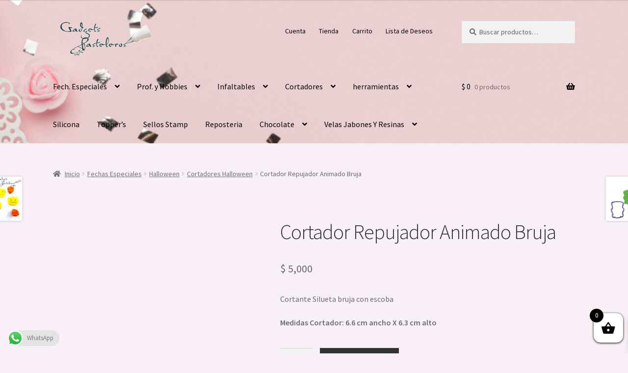

--- FILE ---
content_type: text/html; charset=UTF-8
request_url: https://www.gadgetspasteleros.com/producto/cortador-repujador-animado-bruja/
body_size: 33487
content:
<!doctype html>
<html lang="es">
<head>
<meta charset="UTF-8">
<meta name="viewport" content="width=device-width, initial-scale=1">
<link rel="profile" href="http://gmpg.org/xfn/11">
<link rel="pingback" href="https://www.gadgetspasteleros.com/xmlrpc.php">

<title>Cortador Repujador Animado Bruja &#8211; Gadgets Pasteleros</title>
<meta name='robots' content='max-image-preview:large' />
<script>window._wca = window._wca || [];</script>
<link rel='dns-prefetch' href='//stats.wp.com' />
<link rel='dns-prefetch' href='//fonts.googleapis.com' />
<link rel="alternate" type="application/rss+xml" title="Gadgets Pasteleros &raquo; Feed" href="https://www.gadgetspasteleros.com/feed/" />
<link rel="alternate" type="application/rss+xml" title="Gadgets Pasteleros &raquo; Feed de los comentarios" href="https://www.gadgetspasteleros.com/comments/feed/" />
<link rel="alternate" type="application/rss+xml" title="Gadgets Pasteleros &raquo; Comentario Cortador Repujador Animado Bruja del feed" href="https://www.gadgetspasteleros.com/producto/cortador-repujador-animado-bruja/feed/" />
<link rel="alternate" title="oEmbed (JSON)" type="application/json+oembed" href="https://www.gadgetspasteleros.com/wp-json/oembed/1.0/embed?url=https%3A%2F%2Fwww.gadgetspasteleros.com%2Fproducto%2Fcortador-repujador-animado-bruja%2F" />
<link rel="alternate" title="oEmbed (XML)" type="text/xml+oembed" href="https://www.gadgetspasteleros.com/wp-json/oembed/1.0/embed?url=https%3A%2F%2Fwww.gadgetspasteleros.com%2Fproducto%2Fcortador-repujador-animado-bruja%2F&#038;format=xml" />
<style id='wp-img-auto-sizes-contain-inline-css'>
img:is([sizes=auto i],[sizes^="auto," i]){contain-intrinsic-size:3000px 1500px}
/*# sourceURL=wp-img-auto-sizes-contain-inline-css */
</style>

<link rel='stylesheet' id='ht_ctc_main_css-css' href='https://www.gadgetspasteleros.com/wp-content/plugins/click-to-chat-for-whatsapp/new/inc/assets/css/main.css?ver=4.35' media='all' />
<style id='wp-emoji-styles-inline-css'>

	img.wp-smiley, img.emoji {
		display: inline !important;
		border: none !important;
		box-shadow: none !important;
		height: 1em !important;
		width: 1em !important;
		margin: 0 0.07em !important;
		vertical-align: -0.1em !important;
		background: none !important;
		padding: 0 !important;
	}
/*# sourceURL=wp-emoji-styles-inline-css */
</style>
<link rel='stylesheet' id='wp-block-library-css' href='https://www.gadgetspasteleros.com/wp-includes/css/dist/block-library/style.min.css?ver=6.9' media='all' />
<style id='wp-block-paragraph-inline-css'>
.is-small-text{font-size:.875em}.is-regular-text{font-size:1em}.is-large-text{font-size:2.25em}.is-larger-text{font-size:3em}.has-drop-cap:not(:focus):first-letter{float:left;font-size:8.4em;font-style:normal;font-weight:100;line-height:.68;margin:.05em .1em 0 0;text-transform:uppercase}body.rtl .has-drop-cap:not(:focus):first-letter{float:none;margin-left:.1em}p.has-drop-cap.has-background{overflow:hidden}:root :where(p.has-background){padding:1.25em 2.375em}:where(p.has-text-color:not(.has-link-color)) a{color:inherit}p.has-text-align-left[style*="writing-mode:vertical-lr"],p.has-text-align-right[style*="writing-mode:vertical-rl"]{rotate:180deg}
/*# sourceURL=https://www.gadgetspasteleros.com/wp-includes/blocks/paragraph/style.min.css */
</style>
<style id='wp-block-social-links-inline-css'>
.wp-block-social-links{background:none;box-sizing:border-box;margin-left:0;padding-left:0;padding-right:0;text-indent:0}.wp-block-social-links .wp-social-link a,.wp-block-social-links .wp-social-link a:hover{border-bottom:0;box-shadow:none;text-decoration:none}.wp-block-social-links .wp-social-link svg{height:1em;width:1em}.wp-block-social-links .wp-social-link span:not(.screen-reader-text){font-size:.65em;margin-left:.5em;margin-right:.5em}.wp-block-social-links.has-small-icon-size{font-size:16px}.wp-block-social-links,.wp-block-social-links.has-normal-icon-size{font-size:24px}.wp-block-social-links.has-large-icon-size{font-size:36px}.wp-block-social-links.has-huge-icon-size{font-size:48px}.wp-block-social-links.aligncenter{display:flex;justify-content:center}.wp-block-social-links.alignright{justify-content:flex-end}.wp-block-social-link{border-radius:9999px;display:block}@media not (prefers-reduced-motion){.wp-block-social-link{transition:transform .1s ease}}.wp-block-social-link{height:auto}.wp-block-social-link a{align-items:center;display:flex;line-height:0}.wp-block-social-link:hover{transform:scale(1.1)}.wp-block-social-links .wp-block-social-link.wp-social-link{display:inline-block;margin:0;padding:0}.wp-block-social-links .wp-block-social-link.wp-social-link .wp-block-social-link-anchor,.wp-block-social-links .wp-block-social-link.wp-social-link .wp-block-social-link-anchor svg,.wp-block-social-links .wp-block-social-link.wp-social-link .wp-block-social-link-anchor:active,.wp-block-social-links .wp-block-social-link.wp-social-link .wp-block-social-link-anchor:hover,.wp-block-social-links .wp-block-social-link.wp-social-link .wp-block-social-link-anchor:visited{color:currentColor;fill:currentColor}:where(.wp-block-social-links:not(.is-style-logos-only)) .wp-social-link{background-color:#f0f0f0;color:#444}:where(.wp-block-social-links:not(.is-style-logos-only)) .wp-social-link-amazon{background-color:#f90;color:#fff}:where(.wp-block-social-links:not(.is-style-logos-only)) .wp-social-link-bandcamp{background-color:#1ea0c3;color:#fff}:where(.wp-block-social-links:not(.is-style-logos-only)) .wp-social-link-behance{background-color:#0757fe;color:#fff}:where(.wp-block-social-links:not(.is-style-logos-only)) .wp-social-link-bluesky{background-color:#0a7aff;color:#fff}:where(.wp-block-social-links:not(.is-style-logos-only)) .wp-social-link-codepen{background-color:#1e1f26;color:#fff}:where(.wp-block-social-links:not(.is-style-logos-only)) .wp-social-link-deviantart{background-color:#02e49b;color:#fff}:where(.wp-block-social-links:not(.is-style-logos-only)) .wp-social-link-discord{background-color:#5865f2;color:#fff}:where(.wp-block-social-links:not(.is-style-logos-only)) .wp-social-link-dribbble{background-color:#e94c89;color:#fff}:where(.wp-block-social-links:not(.is-style-logos-only)) .wp-social-link-dropbox{background-color:#4280ff;color:#fff}:where(.wp-block-social-links:not(.is-style-logos-only)) .wp-social-link-etsy{background-color:#f45800;color:#fff}:where(.wp-block-social-links:not(.is-style-logos-only)) .wp-social-link-facebook{background-color:#0866ff;color:#fff}:where(.wp-block-social-links:not(.is-style-logos-only)) .wp-social-link-fivehundredpx{background-color:#000;color:#fff}:where(.wp-block-social-links:not(.is-style-logos-only)) .wp-social-link-flickr{background-color:#0461dd;color:#fff}:where(.wp-block-social-links:not(.is-style-logos-only)) .wp-social-link-foursquare{background-color:#e65678;color:#fff}:where(.wp-block-social-links:not(.is-style-logos-only)) .wp-social-link-github{background-color:#24292d;color:#fff}:where(.wp-block-social-links:not(.is-style-logos-only)) .wp-social-link-goodreads{background-color:#eceadd;color:#382110}:where(.wp-block-social-links:not(.is-style-logos-only)) .wp-social-link-google{background-color:#ea4434;color:#fff}:where(.wp-block-social-links:not(.is-style-logos-only)) .wp-social-link-gravatar{background-color:#1d4fc4;color:#fff}:where(.wp-block-social-links:not(.is-style-logos-only)) .wp-social-link-instagram{background-color:#f00075;color:#fff}:where(.wp-block-social-links:not(.is-style-logos-only)) .wp-social-link-lastfm{background-color:#e21b24;color:#fff}:where(.wp-block-social-links:not(.is-style-logos-only)) .wp-social-link-linkedin{background-color:#0d66c2;color:#fff}:where(.wp-block-social-links:not(.is-style-logos-only)) .wp-social-link-mastodon{background-color:#3288d4;color:#fff}:where(.wp-block-social-links:not(.is-style-logos-only)) .wp-social-link-medium{background-color:#000;color:#fff}:where(.wp-block-social-links:not(.is-style-logos-only)) .wp-social-link-meetup{background-color:#f6405f;color:#fff}:where(.wp-block-social-links:not(.is-style-logos-only)) .wp-social-link-patreon{background-color:#000;color:#fff}:where(.wp-block-social-links:not(.is-style-logos-only)) .wp-social-link-pinterest{background-color:#e60122;color:#fff}:where(.wp-block-social-links:not(.is-style-logos-only)) .wp-social-link-pocket{background-color:#ef4155;color:#fff}:where(.wp-block-social-links:not(.is-style-logos-only)) .wp-social-link-reddit{background-color:#ff4500;color:#fff}:where(.wp-block-social-links:not(.is-style-logos-only)) .wp-social-link-skype{background-color:#0478d7;color:#fff}:where(.wp-block-social-links:not(.is-style-logos-only)) .wp-social-link-snapchat{background-color:#fefc00;color:#fff;stroke:#000}:where(.wp-block-social-links:not(.is-style-logos-only)) .wp-social-link-soundcloud{background-color:#ff5600;color:#fff}:where(.wp-block-social-links:not(.is-style-logos-only)) .wp-social-link-spotify{background-color:#1bd760;color:#fff}:where(.wp-block-social-links:not(.is-style-logos-only)) .wp-social-link-telegram{background-color:#2aabee;color:#fff}:where(.wp-block-social-links:not(.is-style-logos-only)) .wp-social-link-threads{background-color:#000;color:#fff}:where(.wp-block-social-links:not(.is-style-logos-only)) .wp-social-link-tiktok{background-color:#000;color:#fff}:where(.wp-block-social-links:not(.is-style-logos-only)) .wp-social-link-tumblr{background-color:#011835;color:#fff}:where(.wp-block-social-links:not(.is-style-logos-only)) .wp-social-link-twitch{background-color:#6440a4;color:#fff}:where(.wp-block-social-links:not(.is-style-logos-only)) .wp-social-link-twitter{background-color:#1da1f2;color:#fff}:where(.wp-block-social-links:not(.is-style-logos-only)) .wp-social-link-vimeo{background-color:#1eb7ea;color:#fff}:where(.wp-block-social-links:not(.is-style-logos-only)) .wp-social-link-vk{background-color:#4680c2;color:#fff}:where(.wp-block-social-links:not(.is-style-logos-only)) .wp-social-link-wordpress{background-color:#3499cd;color:#fff}:where(.wp-block-social-links:not(.is-style-logos-only)) .wp-social-link-whatsapp{background-color:#25d366;color:#fff}:where(.wp-block-social-links:not(.is-style-logos-only)) .wp-social-link-x{background-color:#000;color:#fff}:where(.wp-block-social-links:not(.is-style-logos-only)) .wp-social-link-yelp{background-color:#d32422;color:#fff}:where(.wp-block-social-links:not(.is-style-logos-only)) .wp-social-link-youtube{background-color:red;color:#fff}:where(.wp-block-social-links.is-style-logos-only) .wp-social-link{background:none}:where(.wp-block-social-links.is-style-logos-only) .wp-social-link svg{height:1.25em;width:1.25em}:where(.wp-block-social-links.is-style-logos-only) .wp-social-link-amazon{color:#f90}:where(.wp-block-social-links.is-style-logos-only) .wp-social-link-bandcamp{color:#1ea0c3}:where(.wp-block-social-links.is-style-logos-only) .wp-social-link-behance{color:#0757fe}:where(.wp-block-social-links.is-style-logos-only) .wp-social-link-bluesky{color:#0a7aff}:where(.wp-block-social-links.is-style-logos-only) .wp-social-link-codepen{color:#1e1f26}:where(.wp-block-social-links.is-style-logos-only) .wp-social-link-deviantart{color:#02e49b}:where(.wp-block-social-links.is-style-logos-only) .wp-social-link-discord{color:#5865f2}:where(.wp-block-social-links.is-style-logos-only) .wp-social-link-dribbble{color:#e94c89}:where(.wp-block-social-links.is-style-logos-only) .wp-social-link-dropbox{color:#4280ff}:where(.wp-block-social-links.is-style-logos-only) .wp-social-link-etsy{color:#f45800}:where(.wp-block-social-links.is-style-logos-only) .wp-social-link-facebook{color:#0866ff}:where(.wp-block-social-links.is-style-logos-only) .wp-social-link-fivehundredpx{color:#000}:where(.wp-block-social-links.is-style-logos-only) .wp-social-link-flickr{color:#0461dd}:where(.wp-block-social-links.is-style-logos-only) .wp-social-link-foursquare{color:#e65678}:where(.wp-block-social-links.is-style-logos-only) .wp-social-link-github{color:#24292d}:where(.wp-block-social-links.is-style-logos-only) .wp-social-link-goodreads{color:#382110}:where(.wp-block-social-links.is-style-logos-only) .wp-social-link-google{color:#ea4434}:where(.wp-block-social-links.is-style-logos-only) .wp-social-link-gravatar{color:#1d4fc4}:where(.wp-block-social-links.is-style-logos-only) .wp-social-link-instagram{color:#f00075}:where(.wp-block-social-links.is-style-logos-only) .wp-social-link-lastfm{color:#e21b24}:where(.wp-block-social-links.is-style-logos-only) .wp-social-link-linkedin{color:#0d66c2}:where(.wp-block-social-links.is-style-logos-only) .wp-social-link-mastodon{color:#3288d4}:where(.wp-block-social-links.is-style-logos-only) .wp-social-link-medium{color:#000}:where(.wp-block-social-links.is-style-logos-only) .wp-social-link-meetup{color:#f6405f}:where(.wp-block-social-links.is-style-logos-only) .wp-social-link-patreon{color:#000}:where(.wp-block-social-links.is-style-logos-only) .wp-social-link-pinterest{color:#e60122}:where(.wp-block-social-links.is-style-logos-only) .wp-social-link-pocket{color:#ef4155}:where(.wp-block-social-links.is-style-logos-only) .wp-social-link-reddit{color:#ff4500}:where(.wp-block-social-links.is-style-logos-only) .wp-social-link-skype{color:#0478d7}:where(.wp-block-social-links.is-style-logos-only) .wp-social-link-snapchat{color:#fff;stroke:#000}:where(.wp-block-social-links.is-style-logos-only) .wp-social-link-soundcloud{color:#ff5600}:where(.wp-block-social-links.is-style-logos-only) .wp-social-link-spotify{color:#1bd760}:where(.wp-block-social-links.is-style-logos-only) .wp-social-link-telegram{color:#2aabee}:where(.wp-block-social-links.is-style-logos-only) .wp-social-link-threads{color:#000}:where(.wp-block-social-links.is-style-logos-only) .wp-social-link-tiktok{color:#000}:where(.wp-block-social-links.is-style-logos-only) .wp-social-link-tumblr{color:#011835}:where(.wp-block-social-links.is-style-logos-only) .wp-social-link-twitch{color:#6440a4}:where(.wp-block-social-links.is-style-logos-only) .wp-social-link-twitter{color:#1da1f2}:where(.wp-block-social-links.is-style-logos-only) .wp-social-link-vimeo{color:#1eb7ea}:where(.wp-block-social-links.is-style-logos-only) .wp-social-link-vk{color:#4680c2}:where(.wp-block-social-links.is-style-logos-only) .wp-social-link-whatsapp{color:#25d366}:where(.wp-block-social-links.is-style-logos-only) .wp-social-link-wordpress{color:#3499cd}:where(.wp-block-social-links.is-style-logos-only) .wp-social-link-x{color:#000}:where(.wp-block-social-links.is-style-logos-only) .wp-social-link-yelp{color:#d32422}:where(.wp-block-social-links.is-style-logos-only) .wp-social-link-youtube{color:red}.wp-block-social-links.is-style-pill-shape .wp-social-link{width:auto}:root :where(.wp-block-social-links .wp-social-link a){padding:.25em}:root :where(.wp-block-social-links.is-style-logos-only .wp-social-link a){padding:0}:root :where(.wp-block-social-links.is-style-pill-shape .wp-social-link a){padding-left:.6666666667em;padding-right:.6666666667em}.wp-block-social-links:not(.has-icon-color):not(.has-icon-background-color) .wp-social-link-snapchat .wp-block-social-link-label{color:#000}
/*# sourceURL=https://www.gadgetspasteleros.com/wp-includes/blocks/social-links/style.min.css */
</style>
<link rel='stylesheet' id='wc-blocks-style-css' href='https://www.gadgetspasteleros.com/wp-content/plugins/woocommerce/assets/client/blocks/wc-blocks.css?ver=wc-10.4.3' media='all' />
<link rel='stylesheet' id='wc-blocks-style-product-search-css' href='https://www.gadgetspasteleros.com/wp-content/plugins/woocommerce/assets/client/blocks/product-search.css?ver=wc-10.4.3' media='all' />
<style id='global-styles-inline-css'>
:root{--wp--preset--aspect-ratio--square: 1;--wp--preset--aspect-ratio--4-3: 4/3;--wp--preset--aspect-ratio--3-4: 3/4;--wp--preset--aspect-ratio--3-2: 3/2;--wp--preset--aspect-ratio--2-3: 2/3;--wp--preset--aspect-ratio--16-9: 16/9;--wp--preset--aspect-ratio--9-16: 9/16;--wp--preset--color--black: #000000;--wp--preset--color--cyan-bluish-gray: #abb8c3;--wp--preset--color--white: #ffffff;--wp--preset--color--pale-pink: #f78da7;--wp--preset--color--vivid-red: #cf2e2e;--wp--preset--color--luminous-vivid-orange: #ff6900;--wp--preset--color--luminous-vivid-amber: #fcb900;--wp--preset--color--light-green-cyan: #7bdcb5;--wp--preset--color--vivid-green-cyan: #00d084;--wp--preset--color--pale-cyan-blue: #8ed1fc;--wp--preset--color--vivid-cyan-blue: #0693e3;--wp--preset--color--vivid-purple: #9b51e0;--wp--preset--gradient--vivid-cyan-blue-to-vivid-purple: linear-gradient(135deg,rgb(6,147,227) 0%,rgb(155,81,224) 100%);--wp--preset--gradient--light-green-cyan-to-vivid-green-cyan: linear-gradient(135deg,rgb(122,220,180) 0%,rgb(0,208,130) 100%);--wp--preset--gradient--luminous-vivid-amber-to-luminous-vivid-orange: linear-gradient(135deg,rgb(252,185,0) 0%,rgb(255,105,0) 100%);--wp--preset--gradient--luminous-vivid-orange-to-vivid-red: linear-gradient(135deg,rgb(255,105,0) 0%,rgb(207,46,46) 100%);--wp--preset--gradient--very-light-gray-to-cyan-bluish-gray: linear-gradient(135deg,rgb(238,238,238) 0%,rgb(169,184,195) 100%);--wp--preset--gradient--cool-to-warm-spectrum: linear-gradient(135deg,rgb(74,234,220) 0%,rgb(151,120,209) 20%,rgb(207,42,186) 40%,rgb(238,44,130) 60%,rgb(251,105,98) 80%,rgb(254,248,76) 100%);--wp--preset--gradient--blush-light-purple: linear-gradient(135deg,rgb(255,206,236) 0%,rgb(152,150,240) 100%);--wp--preset--gradient--blush-bordeaux: linear-gradient(135deg,rgb(254,205,165) 0%,rgb(254,45,45) 50%,rgb(107,0,62) 100%);--wp--preset--gradient--luminous-dusk: linear-gradient(135deg,rgb(255,203,112) 0%,rgb(199,81,192) 50%,rgb(65,88,208) 100%);--wp--preset--gradient--pale-ocean: linear-gradient(135deg,rgb(255,245,203) 0%,rgb(182,227,212) 50%,rgb(51,167,181) 100%);--wp--preset--gradient--electric-grass: linear-gradient(135deg,rgb(202,248,128) 0%,rgb(113,206,126) 100%);--wp--preset--gradient--midnight: linear-gradient(135deg,rgb(2,3,129) 0%,rgb(40,116,252) 100%);--wp--preset--font-size--small: 14px;--wp--preset--font-size--medium: 23px;--wp--preset--font-size--large: 26px;--wp--preset--font-size--x-large: 42px;--wp--preset--font-size--normal: 16px;--wp--preset--font-size--huge: 37px;--wp--preset--spacing--20: 0.44rem;--wp--preset--spacing--30: 0.67rem;--wp--preset--spacing--40: 1rem;--wp--preset--spacing--50: 1.5rem;--wp--preset--spacing--60: 2.25rem;--wp--preset--spacing--70: 3.38rem;--wp--preset--spacing--80: 5.06rem;--wp--preset--shadow--natural: 6px 6px 9px rgba(0, 0, 0, 0.2);--wp--preset--shadow--deep: 12px 12px 50px rgba(0, 0, 0, 0.4);--wp--preset--shadow--sharp: 6px 6px 0px rgba(0, 0, 0, 0.2);--wp--preset--shadow--outlined: 6px 6px 0px -3px rgb(255, 255, 255), 6px 6px rgb(0, 0, 0);--wp--preset--shadow--crisp: 6px 6px 0px rgb(0, 0, 0);}:root :where(.is-layout-flow) > :first-child{margin-block-start: 0;}:root :where(.is-layout-flow) > :last-child{margin-block-end: 0;}:root :where(.is-layout-flow) > *{margin-block-start: 24px;margin-block-end: 0;}:root :where(.is-layout-constrained) > :first-child{margin-block-start: 0;}:root :where(.is-layout-constrained) > :last-child{margin-block-end: 0;}:root :where(.is-layout-constrained) > *{margin-block-start: 24px;margin-block-end: 0;}:root :where(.is-layout-flex){gap: 24px;}:root :where(.is-layout-grid){gap: 24px;}body .is-layout-flex{display: flex;}.is-layout-flex{flex-wrap: wrap;align-items: center;}.is-layout-flex > :is(*, div){margin: 0;}body .is-layout-grid{display: grid;}.is-layout-grid > :is(*, div){margin: 0;}.has-black-color{color: var(--wp--preset--color--black) !important;}.has-cyan-bluish-gray-color{color: var(--wp--preset--color--cyan-bluish-gray) !important;}.has-white-color{color: var(--wp--preset--color--white) !important;}.has-pale-pink-color{color: var(--wp--preset--color--pale-pink) !important;}.has-vivid-red-color{color: var(--wp--preset--color--vivid-red) !important;}.has-luminous-vivid-orange-color{color: var(--wp--preset--color--luminous-vivid-orange) !important;}.has-luminous-vivid-amber-color{color: var(--wp--preset--color--luminous-vivid-amber) !important;}.has-light-green-cyan-color{color: var(--wp--preset--color--light-green-cyan) !important;}.has-vivid-green-cyan-color{color: var(--wp--preset--color--vivid-green-cyan) !important;}.has-pale-cyan-blue-color{color: var(--wp--preset--color--pale-cyan-blue) !important;}.has-vivid-cyan-blue-color{color: var(--wp--preset--color--vivid-cyan-blue) !important;}.has-vivid-purple-color{color: var(--wp--preset--color--vivid-purple) !important;}.has-black-background-color{background-color: var(--wp--preset--color--black) !important;}.has-cyan-bluish-gray-background-color{background-color: var(--wp--preset--color--cyan-bluish-gray) !important;}.has-white-background-color{background-color: var(--wp--preset--color--white) !important;}.has-pale-pink-background-color{background-color: var(--wp--preset--color--pale-pink) !important;}.has-vivid-red-background-color{background-color: var(--wp--preset--color--vivid-red) !important;}.has-luminous-vivid-orange-background-color{background-color: var(--wp--preset--color--luminous-vivid-orange) !important;}.has-luminous-vivid-amber-background-color{background-color: var(--wp--preset--color--luminous-vivid-amber) !important;}.has-light-green-cyan-background-color{background-color: var(--wp--preset--color--light-green-cyan) !important;}.has-vivid-green-cyan-background-color{background-color: var(--wp--preset--color--vivid-green-cyan) !important;}.has-pale-cyan-blue-background-color{background-color: var(--wp--preset--color--pale-cyan-blue) !important;}.has-vivid-cyan-blue-background-color{background-color: var(--wp--preset--color--vivid-cyan-blue) !important;}.has-vivid-purple-background-color{background-color: var(--wp--preset--color--vivid-purple) !important;}.has-black-border-color{border-color: var(--wp--preset--color--black) !important;}.has-cyan-bluish-gray-border-color{border-color: var(--wp--preset--color--cyan-bluish-gray) !important;}.has-white-border-color{border-color: var(--wp--preset--color--white) !important;}.has-pale-pink-border-color{border-color: var(--wp--preset--color--pale-pink) !important;}.has-vivid-red-border-color{border-color: var(--wp--preset--color--vivid-red) !important;}.has-luminous-vivid-orange-border-color{border-color: var(--wp--preset--color--luminous-vivid-orange) !important;}.has-luminous-vivid-amber-border-color{border-color: var(--wp--preset--color--luminous-vivid-amber) !important;}.has-light-green-cyan-border-color{border-color: var(--wp--preset--color--light-green-cyan) !important;}.has-vivid-green-cyan-border-color{border-color: var(--wp--preset--color--vivid-green-cyan) !important;}.has-pale-cyan-blue-border-color{border-color: var(--wp--preset--color--pale-cyan-blue) !important;}.has-vivid-cyan-blue-border-color{border-color: var(--wp--preset--color--vivid-cyan-blue) !important;}.has-vivid-purple-border-color{border-color: var(--wp--preset--color--vivid-purple) !important;}.has-vivid-cyan-blue-to-vivid-purple-gradient-background{background: var(--wp--preset--gradient--vivid-cyan-blue-to-vivid-purple) !important;}.has-light-green-cyan-to-vivid-green-cyan-gradient-background{background: var(--wp--preset--gradient--light-green-cyan-to-vivid-green-cyan) !important;}.has-luminous-vivid-amber-to-luminous-vivid-orange-gradient-background{background: var(--wp--preset--gradient--luminous-vivid-amber-to-luminous-vivid-orange) !important;}.has-luminous-vivid-orange-to-vivid-red-gradient-background{background: var(--wp--preset--gradient--luminous-vivid-orange-to-vivid-red) !important;}.has-very-light-gray-to-cyan-bluish-gray-gradient-background{background: var(--wp--preset--gradient--very-light-gray-to-cyan-bluish-gray) !important;}.has-cool-to-warm-spectrum-gradient-background{background: var(--wp--preset--gradient--cool-to-warm-spectrum) !important;}.has-blush-light-purple-gradient-background{background: var(--wp--preset--gradient--blush-light-purple) !important;}.has-blush-bordeaux-gradient-background{background: var(--wp--preset--gradient--blush-bordeaux) !important;}.has-luminous-dusk-gradient-background{background: var(--wp--preset--gradient--luminous-dusk) !important;}.has-pale-ocean-gradient-background{background: var(--wp--preset--gradient--pale-ocean) !important;}.has-electric-grass-gradient-background{background: var(--wp--preset--gradient--electric-grass) !important;}.has-midnight-gradient-background{background: var(--wp--preset--gradient--midnight) !important;}.has-small-font-size{font-size: var(--wp--preset--font-size--small) !important;}.has-medium-font-size{font-size: var(--wp--preset--font-size--medium) !important;}.has-large-font-size{font-size: var(--wp--preset--font-size--large) !important;}.has-x-large-font-size{font-size: var(--wp--preset--font-size--x-large) !important;}
/*# sourceURL=global-styles-inline-css */
</style>

<style id='classic-theme-styles-inline-css'>
/*! This file is auto-generated */
.wp-block-button__link{color:#fff;background-color:#32373c;border-radius:9999px;box-shadow:none;text-decoration:none;padding:calc(.667em + 2px) calc(1.333em + 2px);font-size:1.125em}.wp-block-file__button{background:#32373c;color:#fff;text-decoration:none}
/*# sourceURL=/wp-includes/css/classic-themes.min.css */
</style>
<link rel='stylesheet' id='storefront-gutenberg-blocks-css' href='https://www.gadgetspasteleros.com/wp-content/themes/storefront/assets/css/base/gutenberg-blocks.css?ver=4.6.2' media='all' />
<style id='storefront-gutenberg-blocks-inline-css'>

				.wp-block-button__link:not(.has-text-color) {
					color: #333333;
				}

				.wp-block-button__link:not(.has-text-color):hover,
				.wp-block-button__link:not(.has-text-color):focus,
				.wp-block-button__link:not(.has-text-color):active {
					color: #333333;
				}

				.wp-block-button__link:not(.has-background) {
					background-color: #ffe0e0;
				}

				.wp-block-button__link:not(.has-background):hover,
				.wp-block-button__link:not(.has-background):focus,
				.wp-block-button__link:not(.has-background):active {
					border-color: #e6c7c7;
					background-color: #e6c7c7;
				}

				.wc-block-grid__products .wc-block-grid__product .wp-block-button__link {
					background-color: #ffe0e0;
					border-color: #ffe0e0;
					color: #333333;
				}

				.wp-block-quote footer,
				.wp-block-quote cite,
				.wp-block-quote__citation {
					color: #6d6d6d;
				}

				.wp-block-pullquote cite,
				.wp-block-pullquote footer,
				.wp-block-pullquote__citation {
					color: #6d6d6d;
				}

				.wp-block-image figcaption {
					color: #6d6d6d;
				}

				.wp-block-separator.is-style-dots::before {
					color: #333333;
				}

				.wp-block-file a.wp-block-file__button {
					color: #333333;
					background-color: #ffe0e0;
					border-color: #ffe0e0;
				}

				.wp-block-file a.wp-block-file__button:hover,
				.wp-block-file a.wp-block-file__button:focus,
				.wp-block-file a.wp-block-file__button:active {
					color: #333333;
					background-color: #e6c7c7;
				}

				.wp-block-code,
				.wp-block-preformatted pre {
					color: #6d6d6d;
				}

				.wp-block-table:not( .has-background ):not( .is-style-stripes ) tbody tr:nth-child(2n) td {
					background-color: #f7edf5;
				}

				.wp-block-cover .wp-block-cover__inner-container h1:not(.has-text-color),
				.wp-block-cover .wp-block-cover__inner-container h2:not(.has-text-color),
				.wp-block-cover .wp-block-cover__inner-container h3:not(.has-text-color),
				.wp-block-cover .wp-block-cover__inner-container h4:not(.has-text-color),
				.wp-block-cover .wp-block-cover__inner-container h5:not(.has-text-color),
				.wp-block-cover .wp-block-cover__inner-container h6:not(.has-text-color) {
					color: #000000;
				}

				div.wc-block-components-price-slider__range-input-progress,
				.rtl .wc-block-components-price-slider__range-input-progress {
					--range-color: #7f54b3;
				}

				/* Target only IE11 */
				@media all and (-ms-high-contrast: none), (-ms-high-contrast: active) {
					.wc-block-components-price-slider__range-input-progress {
						background: #7f54b3;
					}
				}

				.wc-block-components-button:not(.is-link) {
					background-color: #333333;
					color: #ffffff;
				}

				.wc-block-components-button:not(.is-link):hover,
				.wc-block-components-button:not(.is-link):focus,
				.wc-block-components-button:not(.is-link):active {
					background-color: #1a1a1a;
					color: #ffffff;
				}

				.wc-block-components-button:not(.is-link):disabled {
					background-color: #333333;
					color: #ffffff;
				}

				.wc-block-cart__submit-container {
					background-color: #f9eff7;
				}

				.wc-block-cart__submit-container::before {
					color: rgba(214,204,212,0.5);
				}

				.wc-block-components-order-summary-item__quantity {
					background-color: #f9eff7;
					border-color: #6d6d6d;
					box-shadow: 0 0 0 2px #f9eff7;
					color: #6d6d6d;
				}
			
/*# sourceURL=storefront-gutenberg-blocks-inline-css */
</style>
<link rel='stylesheet' id='photoswipe-css' href='https://www.gadgetspasteleros.com/wp-content/plugins/woocommerce/assets/css/photoswipe/photoswipe.min.css?ver=10.4.3' media='all' />
<link rel='stylesheet' id='photoswipe-default-skin-css' href='https://www.gadgetspasteleros.com/wp-content/plugins/woocommerce/assets/css/photoswipe/default-skin/default-skin.min.css?ver=10.4.3' media='all' />
<style id='woocommerce-inline-inline-css'>
.woocommerce form .form-row .required { visibility: visible; }
/*# sourceURL=woocommerce-inline-inline-css */
</style>
<link rel='stylesheet' id='xoo-wsc-fonts-css' href='https://www.gadgetspasteleros.com/wp-content/plugins/side-cart-woocommerce/assets/css/xoo-wsc-fonts.css?ver=2.7.2' media='all' />
<link rel='stylesheet' id='xoo-wsc-style-css' href='https://www.gadgetspasteleros.com/wp-content/plugins/side-cart-woocommerce/assets/css/xoo-wsc-style.css?ver=2.7.2' media='all' />
<style id='xoo-wsc-style-inline-css'>



 

.xoo-wsc-footer{
	background-color: #ffffff;
	color: #000000;
	padding: 10px 20px;
	box-shadow: 0 -1px 10px #0000001a;
}

.xoo-wsc-footer, .xoo-wsc-footer a, .xoo-wsc-footer .amount{
	font-size: 18px;
}

.xoo-wsc-btn .amount{
	color: #000000}

.xoo-wsc-btn:hover .amount{
	color: #000000;
}

.xoo-wsc-ft-buttons-cont{
	grid-template-columns: auto;
}

.xoo-wsc-basket{
	bottom: 12px;
	right: 0px;
	background-color: #ffffff;
	color: #000000;
	box-shadow: 0 1px 4px 0;
	border-radius: 14px;
	display: flex;
	width: 60px;
	height: 60px;
}


.xoo-wsc-bki{
	font-size: 30px}

.xoo-wsc-items-count{
	top: -9px;
	left: -8px;
}

.xoo-wsc-items-count, .xoo-wsch-items-count{
	background-color: #000000;
	color: #ffffff;
}

.xoo-wsc-container, .xoo-wsc-slider{
	max-width: 320px;
	right: -320px;
	top: 0;bottom: 0;
	bottom: 0;
	font-family: }


.xoo-wsc-cart-active .xoo-wsc-container, .xoo-wsc-slider-active .xoo-wsc-slider{
	right: 0;
}


.xoo-wsc-cart-active .xoo-wsc-basket{
	right: 320px;
}

.xoo-wsc-slider{
	right: -320px;
}

span.xoo-wsch-close {
    font-size: 16px;
}

	.xoo-wsch-top{
		justify-content: center;
	}
	span.xoo-wsch-close {
	    right: 10px;
	}

.xoo-wsch-text{
	font-size: 20px;
}

.xoo-wsc-header{
	color: #000000;
	background-color: #ffffff;
	border-bottom: 2px solid #eee;
	padding: 15px 15px;
}


.xoo-wsc-body{
	background-color: #ffffff;
}

.xoo-wsc-products:not(.xoo-wsc-pattern-card), .xoo-wsc-products:not(.xoo-wsc-pattern-card) span.amount, .xoo-wsc-products:not(.xoo-wsc-pattern-card) a{
	font-size: 16px;
	color: #000000;
}

.xoo-wsc-products:not(.xoo-wsc-pattern-card) .xoo-wsc-product{
	padding: 20px 15px;
	margin: 0;
	border-radius: 0px;
	box-shadow: 0 0;
	background-color: transparent;
}

.xoo-wsc-sum-col{
	justify-content: center;
}


/** Shortcode **/
.xoo-wsc-sc-count{
	background-color: #000000;
	color: #ffffff;
}

.xoo-wsc-sc-bki{
	font-size: 28px;
	color: #000000;
}
.xoo-wsc-sc-cont{
	color: #000000;
}

.added_to_cart{
	display: none!important;
}

.xoo-wsc-product dl.variation {
	display: block;
}


.xoo-wsc-product-cont{
	padding: 10px 10px;
}

.xoo-wsc-products:not(.xoo-wsc-pattern-card) .xoo-wsc-img-col{
	width: 30%;
}

.xoo-wsc-pattern-card .xoo-wsc-img-col img{
	max-width: 100%;
	height: auto;
}

.xoo-wsc-products:not(.xoo-wsc-pattern-card) .xoo-wsc-sum-col{
	width: 70%;
}

.xoo-wsc-pattern-card .xoo-wsc-product-cont{
	width: 50% 
}

@media only screen and (max-width: 600px) {
	.xoo-wsc-pattern-card .xoo-wsc-product-cont  {
		width: 50%;
	}
}


.xoo-wsc-pattern-card .xoo-wsc-product{
	border: 0;
	box-shadow: 0px 10px 15px -12px #0000001a;
}


.xoo-wsc-sm-front{
	background-color: #eee;
}
.xoo-wsc-pattern-card, .xoo-wsc-sm-front{
	border-bottom-left-radius: 5px;
	border-bottom-right-radius: 5px;
}
.xoo-wsc-pattern-card, .xoo-wsc-img-col img, .xoo-wsc-img-col, .xoo-wsc-sm-back-cont{
	border-top-left-radius: 5px;
	border-top-right-radius: 5px;
}
.xoo-wsc-sm-back{
	background-color: #fff;
}
.xoo-wsc-pattern-card, .xoo-wsc-pattern-card a, .xoo-wsc-pattern-card .amount{
	font-size: 16px;
}

.xoo-wsc-sm-front, .xoo-wsc-sm-front a, .xoo-wsc-sm-front .amount{
	color: #000;
}

.xoo-wsc-sm-back, .xoo-wsc-sm-back a, .xoo-wsc-sm-back .amount{
	color: #000;
}


.magictime {
    animation-duration: 0.5s;
}



span.xoo-wsch-items-count{
	height: 20px;
	line-height: 20px;
	width: 20px;
}

span.xoo-wsch-icon{
	font-size: 30px
}

.xoo-wsc-smr-del{
	font-size: 16px
}
/*# sourceURL=xoo-wsc-style-inline-css */
</style>
<link rel='stylesheet' id='storefront-style-css' href='https://www.gadgetspasteleros.com/wp-content/themes/storefront/style.css?ver=4.6.2' media='all' />
<style id='storefront-style-inline-css'>

			.main-navigation ul li a,
			.site-title a,
			ul.menu li a,
			.site-branding h1 a,
			button.menu-toggle,
			button.menu-toggle:hover,
			.handheld-navigation .dropdown-toggle {
				color: #000000;
			}

			button.menu-toggle,
			button.menu-toggle:hover {
				border-color: #000000;
			}

			.main-navigation ul li a:hover,
			.main-navigation ul li:hover > a,
			.site-title a:hover,
			.site-header ul.menu li.current-menu-item > a {
				color: #414141;
			}

			table:not( .has-background ) th {
				background-color: #f2e8f0;
			}

			table:not( .has-background ) tbody td {
				background-color: #f7edf5;
			}

			table:not( .has-background ) tbody tr:nth-child(2n) td,
			fieldset,
			fieldset legend {
				background-color: #f5ebf3;
			}

			.site-header,
			.secondary-navigation ul ul,
			.main-navigation ul.menu > li.menu-item-has-children:after,
			.secondary-navigation ul.menu ul,
			.storefront-handheld-footer-bar,
			.storefront-handheld-footer-bar ul li > a,
			.storefront-handheld-footer-bar ul li.search .site-search,
			button.menu-toggle,
			button.menu-toggle:hover {
				background-color: #ffffff;
			}

			p.site-description,
			.site-header,
			.storefront-handheld-footer-bar {
				color: #000000;
			}

			button.menu-toggle:after,
			button.menu-toggle:before,
			button.menu-toggle span:before {
				background-color: #000000;
			}

			h1, h2, h3, h4, h5, h6, .wc-block-grid__product-title {
				color: #333333;
			}

			.widget h1 {
				border-bottom-color: #333333;
			}

			body,
			.secondary-navigation a {
				color: #6d6d6d;
			}

			.widget-area .widget a,
			.hentry .entry-header .posted-on a,
			.hentry .entry-header .post-author a,
			.hentry .entry-header .post-comments a,
			.hentry .entry-header .byline a {
				color: #727272;
			}

			a {
				color: #7f54b3;
			}

			a:focus,
			button:focus,
			.button.alt:focus,
			input:focus,
			textarea:focus,
			input[type="button"]:focus,
			input[type="reset"]:focus,
			input[type="submit"]:focus,
			input[type="email"]:focus,
			input[type="tel"]:focus,
			input[type="url"]:focus,
			input[type="password"]:focus,
			input[type="search"]:focus {
				outline-color: #7f54b3;
			}

			button, input[type="button"], input[type="reset"], input[type="submit"], .button, .widget a.button {
				background-color: #ffe0e0;
				border-color: #ffe0e0;
				color: #333333;
			}

			button:hover, input[type="button"]:hover, input[type="reset"]:hover, input[type="submit"]:hover, .button:hover, .widget a.button:hover {
				background-color: #e6c7c7;
				border-color: #e6c7c7;
				color: #333333;
			}

			button.alt, input[type="button"].alt, input[type="reset"].alt, input[type="submit"].alt, .button.alt, .widget-area .widget a.button.alt {
				background-color: #333333;
				border-color: #333333;
				color: #ffffff;
			}

			button.alt:hover, input[type="button"].alt:hover, input[type="reset"].alt:hover, input[type="submit"].alt:hover, .button.alt:hover, .widget-area .widget a.button.alt:hover {
				background-color: #1a1a1a;
				border-color: #1a1a1a;
				color: #ffffff;
			}

			.pagination .page-numbers li .page-numbers.current {
				background-color: #e0d6de;
				color: #636363;
			}

			#comments .comment-list .comment-content .comment-text {
				background-color: #f2e8f0;
			}

			.site-footer {
				background-color: #efa0a0;
				color: #6d6d6d;
			}

			.site-footer a:not(.button):not(.components-button) {
				color: #333333;
			}

			.site-footer .storefront-handheld-footer-bar a:not(.button):not(.components-button) {
				color: #000000;
			}

			.site-footer h1, .site-footer h2, .site-footer h3, .site-footer h4, .site-footer h5, .site-footer h6, .site-footer .widget .widget-title, .site-footer .widget .widgettitle {
				color: #333333;
			}

			.page-template-template-homepage.has-post-thumbnail .type-page.has-post-thumbnail .entry-title {
				color: #000000;
			}

			.page-template-template-homepage.has-post-thumbnail .type-page.has-post-thumbnail .entry-content {
				color: #000000;
			}

			@media screen and ( min-width: 768px ) {
				.secondary-navigation ul.menu a:hover {
					color: #191919;
				}

				.secondary-navigation ul.menu a {
					color: #000000;
				}

				.main-navigation ul.menu ul.sub-menu,
				.main-navigation ul.nav-menu ul.children {
					background-color: #f0f0f0;
				}

				.site-header {
					border-bottom-color: #f0f0f0;
				}
			}
/*# sourceURL=storefront-style-inline-css */
</style>
<link rel='stylesheet' id='storefront-icons-css' href='https://www.gadgetspasteleros.com/wp-content/themes/storefront/assets/css/base/icons.css?ver=4.6.2' media='all' />
<link rel='stylesheet' id='storefront-fonts-css' href='https://fonts.googleapis.com/css?family=Source+Sans+Pro%3A400%2C300%2C300italic%2C400italic%2C600%2C700%2C900&#038;subset=latin%2Clatin-ext&#038;ver=4.6.2' media='all' />
<link rel='stylesheet' id='storefront-jetpack-widgets-css' href='https://www.gadgetspasteleros.com/wp-content/themes/storefront/assets/css/jetpack/widgets.css?ver=4.6.2' media='all' />
<link rel='stylesheet' id='storefront-woocommerce-style-css' href='https://www.gadgetspasteleros.com/wp-content/themes/storefront/assets/css/woocommerce/woocommerce.css?ver=4.6.2' media='all' />
<style id='storefront-woocommerce-style-inline-css'>
@font-face {
				font-family: star;
				src: url(https://www.gadgetspasteleros.com/wp-content/plugins/woocommerce/assets/fonts/star.eot);
				src:
					url(https://www.gadgetspasteleros.com/wp-content/plugins/woocommerce/assets/fonts/star.eot?#iefix) format("embedded-opentype"),
					url(https://www.gadgetspasteleros.com/wp-content/plugins/woocommerce/assets/fonts/star.woff) format("woff"),
					url(https://www.gadgetspasteleros.com/wp-content/plugins/woocommerce/assets/fonts/star.ttf) format("truetype"),
					url(https://www.gadgetspasteleros.com/wp-content/plugins/woocommerce/assets/fonts/star.svg#star) format("svg");
				font-weight: 400;
				font-style: normal;
			}
			@font-face {
				font-family: WooCommerce;
				src: url(https://www.gadgetspasteleros.com/wp-content/plugins/woocommerce/assets/fonts/WooCommerce.eot);
				src:
					url(https://www.gadgetspasteleros.com/wp-content/plugins/woocommerce/assets/fonts/WooCommerce.eot?#iefix) format("embedded-opentype"),
					url(https://www.gadgetspasteleros.com/wp-content/plugins/woocommerce/assets/fonts/WooCommerce.woff) format("woff"),
					url(https://www.gadgetspasteleros.com/wp-content/plugins/woocommerce/assets/fonts/WooCommerce.ttf) format("truetype"),
					url(https://www.gadgetspasteleros.com/wp-content/plugins/woocommerce/assets/fonts/WooCommerce.svg#WooCommerce) format("svg");
				font-weight: 400;
				font-style: normal;
			}

			a.cart-contents,
			.site-header-cart .widget_shopping_cart a {
				color: #000000;
			}

			a.cart-contents:hover,
			.site-header-cart .widget_shopping_cart a:hover,
			.site-header-cart:hover > li > a {
				color: #414141;
			}

			table.cart td.product-remove,
			table.cart td.actions {
				border-top-color: #f9eff7;
			}

			.storefront-handheld-footer-bar ul li.cart .count {
				background-color: #000000;
				color: #ffffff;
				border-color: #ffffff;
			}

			.woocommerce-tabs ul.tabs li.active a,
			ul.products li.product .price,
			.onsale,
			.wc-block-grid__product-onsale,
			.widget_search form:before,
			.widget_product_search form:before {
				color: #6d6d6d;
			}

			.woocommerce-breadcrumb a,
			a.woocommerce-review-link,
			.product_meta a {
				color: #727272;
			}

			.wc-block-grid__product-onsale,
			.onsale {
				border-color: #6d6d6d;
			}

			.star-rating span:before,
			.quantity .plus, .quantity .minus,
			p.stars a:hover:after,
			p.stars a:after,
			.star-rating span:before,
			#payment .payment_methods li input[type=radio]:first-child:checked+label:before {
				color: #7f54b3;
			}

			.widget_price_filter .ui-slider .ui-slider-range,
			.widget_price_filter .ui-slider .ui-slider-handle {
				background-color: #7f54b3;
			}

			.order_details {
				background-color: #f2e8f0;
			}

			.order_details > li {
				border-bottom: 1px dotted #ddd3db;
			}

			.order_details:before,
			.order_details:after {
				background: -webkit-linear-gradient(transparent 0,transparent 0),-webkit-linear-gradient(135deg,#f2e8f0 33.33%,transparent 33.33%),-webkit-linear-gradient(45deg,#f2e8f0 33.33%,transparent 33.33%)
			}

			#order_review {
				background-color: #f9eff7;
			}

			#payment .payment_methods > li .payment_box,
			#payment .place-order {
				background-color: #f4eaf2;
			}

			#payment .payment_methods > li:not(.woocommerce-notice) {
				background-color: #efe5ed;
			}

			#payment .payment_methods > li:not(.woocommerce-notice):hover {
				background-color: #eae0e8;
			}

			.woocommerce-pagination .page-numbers li .page-numbers.current {
				background-color: #e0d6de;
				color: #636363;
			}

			.wc-block-grid__product-onsale,
			.onsale,
			.woocommerce-pagination .page-numbers li .page-numbers:not(.current) {
				color: #6d6d6d;
			}

			p.stars a:before,
			p.stars a:hover~a:before,
			p.stars.selected a.active~a:before {
				color: #6d6d6d;
			}

			p.stars.selected a.active:before,
			p.stars:hover a:before,
			p.stars.selected a:not(.active):before,
			p.stars.selected a.active:before {
				color: #7f54b3;
			}

			.single-product div.product .woocommerce-product-gallery .woocommerce-product-gallery__trigger {
				background-color: #ffe0e0;
				color: #333333;
			}

			.single-product div.product .woocommerce-product-gallery .woocommerce-product-gallery__trigger:hover {
				background-color: #e6c7c7;
				border-color: #e6c7c7;
				color: #333333;
			}

			.button.added_to_cart:focus,
			.button.wc-forward:focus {
				outline-color: #7f54b3;
			}

			.added_to_cart,
			.site-header-cart .widget_shopping_cart a.button,
			.wc-block-grid__products .wc-block-grid__product .wp-block-button__link {
				background-color: #ffe0e0;
				border-color: #ffe0e0;
				color: #333333;
			}

			.added_to_cart:hover,
			.site-header-cart .widget_shopping_cart a.button:hover,
			.wc-block-grid__products .wc-block-grid__product .wp-block-button__link:hover {
				background-color: #e6c7c7;
				border-color: #e6c7c7;
				color: #333333;
			}

			.added_to_cart.alt, .added_to_cart, .widget a.button.checkout {
				background-color: #333333;
				border-color: #333333;
				color: #ffffff;
			}

			.added_to_cart.alt:hover, .added_to_cart:hover, .widget a.button.checkout:hover {
				background-color: #1a1a1a;
				border-color: #1a1a1a;
				color: #ffffff;
			}

			.button.loading {
				color: #ffe0e0;
			}

			.button.loading:hover {
				background-color: #ffe0e0;
			}

			.button.loading:after {
				color: #333333;
			}

			@media screen and ( min-width: 768px ) {
				.site-header-cart .widget_shopping_cart,
				.site-header .product_list_widget li .quantity {
					color: #000000;
				}

				.site-header-cart .widget_shopping_cart .buttons,
				.site-header-cart .widget_shopping_cart .total {
					background-color: #f5f5f5;
				}

				.site-header-cart .widget_shopping_cart {
					background-color: #f0f0f0;
				}
			}
				.storefront-product-pagination a {
					color: #6d6d6d;
					background-color: #f9eff7;
				}
				.storefront-sticky-add-to-cart {
					color: #6d6d6d;
					background-color: #f9eff7;
				}

				.storefront-sticky-add-to-cart a:not(.button) {
					color: #000000;
				}
/*# sourceURL=storefront-woocommerce-style-inline-css */
</style>
<link rel='stylesheet' id='storefront-woocommerce-brands-style-css' href='https://www.gadgetspasteleros.com/wp-content/themes/storefront/assets/css/woocommerce/extensions/brands.css?ver=4.6.2' media='all' />
<link rel='stylesheet' id='sharedaddy-css' href='https://www.gadgetspasteleros.com/wp-content/plugins/jetpack/modules/sharedaddy/sharing.css?ver=15.4' media='all' />
<link rel='stylesheet' id='social-logos-css' href='https://www.gadgetspasteleros.com/wp-content/plugins/jetpack/_inc/social-logos/social-logos.min.css?ver=15.4' media='all' />
<script src="https://www.gadgetspasteleros.com/wp-includes/js/jquery/jquery.min.js?ver=3.7.1" id="jquery-core-js"></script>
<script src="https://www.gadgetspasteleros.com/wp-includes/js/jquery/jquery-migrate.min.js?ver=3.4.1" id="jquery-migrate-js"></script>
<script src="https://www.gadgetspasteleros.com/wp-content/plugins/woocommerce/assets/js/jquery-blockui/jquery.blockUI.min.js?ver=2.7.0-wc.10.4.3" id="wc-jquery-blockui-js" defer data-wp-strategy="defer"></script>
<script id="wc-add-to-cart-js-extra">
var wc_add_to_cart_params = {"ajax_url":"/wp-admin/admin-ajax.php","wc_ajax_url":"/?wc-ajax=%%endpoint%%","i18n_view_cart":"Ver carrito","cart_url":"https://www.gadgetspasteleros.com/carrito/","is_cart":"","cart_redirect_after_add":"no"};
//# sourceURL=wc-add-to-cart-js-extra
</script>
<script src="https://www.gadgetspasteleros.com/wp-content/plugins/woocommerce/assets/js/frontend/add-to-cart.min.js?ver=10.4.3" id="wc-add-to-cart-js" defer data-wp-strategy="defer"></script>
<script src="https://www.gadgetspasteleros.com/wp-content/plugins/woocommerce/assets/js/zoom/jquery.zoom.min.js?ver=1.7.21-wc.10.4.3" id="wc-zoom-js" defer data-wp-strategy="defer"></script>
<script src="https://www.gadgetspasteleros.com/wp-content/plugins/woocommerce/assets/js/flexslider/jquery.flexslider.min.js?ver=2.7.2-wc.10.4.3" id="wc-flexslider-js" defer data-wp-strategy="defer"></script>
<script src="https://www.gadgetspasteleros.com/wp-content/plugins/woocommerce/assets/js/photoswipe/photoswipe.min.js?ver=4.1.1-wc.10.4.3" id="wc-photoswipe-js" defer data-wp-strategy="defer"></script>
<script src="https://www.gadgetspasteleros.com/wp-content/plugins/woocommerce/assets/js/photoswipe/photoswipe-ui-default.min.js?ver=4.1.1-wc.10.4.3" id="wc-photoswipe-ui-default-js" defer data-wp-strategy="defer"></script>
<script id="wc-single-product-js-extra">
var wc_single_product_params = {"i18n_required_rating_text":"Por favor elige una puntuaci\u00f3n","i18n_rating_options":["1 de 5 estrellas","2 de 5 estrellas","3 de 5 estrellas","4 de 5 estrellas","5 de 5 estrellas"],"i18n_product_gallery_trigger_text":"Ver galer\u00eda de im\u00e1genes a pantalla completa","review_rating_required":"yes","flexslider":{"rtl":false,"animation":"slide","smoothHeight":true,"directionNav":false,"controlNav":"thumbnails","slideshow":false,"animationSpeed":500,"animationLoop":false,"allowOneSlide":false},"zoom_enabled":"1","zoom_options":[],"photoswipe_enabled":"1","photoswipe_options":{"shareEl":false,"closeOnScroll":false,"history":false,"hideAnimationDuration":0,"showAnimationDuration":0},"flexslider_enabled":"1"};
//# sourceURL=wc-single-product-js-extra
</script>
<script src="https://www.gadgetspasteleros.com/wp-content/plugins/woocommerce/assets/js/frontend/single-product.min.js?ver=10.4.3" id="wc-single-product-js" defer data-wp-strategy="defer"></script>
<script src="https://www.gadgetspasteleros.com/wp-content/plugins/woocommerce/assets/js/js-cookie/js.cookie.min.js?ver=2.1.4-wc.10.4.3" id="wc-js-cookie-js" defer data-wp-strategy="defer"></script>
<script id="woocommerce-js-extra">
var woocommerce_params = {"ajax_url":"/wp-admin/admin-ajax.php","wc_ajax_url":"/?wc-ajax=%%endpoint%%","i18n_password_show":"Mostrar contrase\u00f1a","i18n_password_hide":"Ocultar contrase\u00f1a"};
//# sourceURL=woocommerce-js-extra
</script>
<script src="https://www.gadgetspasteleros.com/wp-content/plugins/woocommerce/assets/js/frontend/woocommerce.min.js?ver=10.4.3" id="woocommerce-js" defer data-wp-strategy="defer"></script>
<script id="wc-cart-fragments-js-extra">
var wc_cart_fragments_params = {"ajax_url":"/wp-admin/admin-ajax.php","wc_ajax_url":"/?wc-ajax=%%endpoint%%","cart_hash_key":"wc_cart_hash_a5c3f4394e7f031b52ebbda506699d86","fragment_name":"wc_fragments_a5c3f4394e7f031b52ebbda506699d86","request_timeout":"5000"};
//# sourceURL=wc-cart-fragments-js-extra
</script>
<script src="https://www.gadgetspasteleros.com/wp-content/plugins/woocommerce/assets/js/frontend/cart-fragments.min.js?ver=10.4.3" id="wc-cart-fragments-js" defer data-wp-strategy="defer"></script>
<script src="https://stats.wp.com/s-202605.js" id="woocommerce-analytics-js" defer data-wp-strategy="defer"></script>
<link rel="https://api.w.org/" href="https://www.gadgetspasteleros.com/wp-json/" /><link rel="alternate" title="JSON" type="application/json" href="https://www.gadgetspasteleros.com/wp-json/wp/v2/product/8163" /><link rel="EditURI" type="application/rsd+xml" title="RSD" href="https://www.gadgetspasteleros.com/xmlrpc.php?rsd" />
<meta name="generator" content="WordPress 6.9" />
<meta name="generator" content="WooCommerce 10.4.3" />
<link rel="canonical" href="https://www.gadgetspasteleros.com/producto/cortador-repujador-animado-bruja/" />
<link rel='shortlink' href='https://www.gadgetspasteleros.com/?p=8163' />
	<style>img#wpstats{display:none}</style>
			<noscript><style>.woocommerce-product-gallery{ opacity: 1 !important; }</style></noscript>
	<style id="custom-background-css">
body.custom-background { background-color: #f9eff7; }
</style>
	
<!-- Jetpack Open Graph Tags -->
<meta property="og:type" content="article" />
<meta property="og:title" content="Cortador Repujador Animado Bruja" />
<meta property="og:url" content="https://www.gadgetspasteleros.com/producto/cortador-repujador-animado-bruja/" />
<meta property="og:description" content="Cortante Silueta bruja con escoba Medidas Cortador: 6.6 cm ancho X 6.3 cm alto" />
<meta property="article:published_time" content="2020-09-25T03:15:49+00:00" />
<meta property="article:modified_time" content="2025-04-06T01:48:22+00:00" />
<meta property="og:site_name" content="Gadgets Pasteleros" />
<meta property="og:image" content="https://www.gadgetspasteleros.com/wp-content/uploads/2020/09/bruja-diseno.jpg" />
<meta property="og:image:width" content="2362" />
<meta property="og:image:height" content="2362" />
<meta property="og:image:alt" content="" />
<meta property="og:locale" content="es_ES" />
<meta name="twitter:text:title" content="Cortador Repujador Animado Bruja" />
<meta name="twitter:image" content="https://www.gadgetspasteleros.com/wp-content/uploads/2020/09/bruja-diseno.jpg?w=640" />
<meta name="twitter:card" content="summary_large_image" />

<!-- End Jetpack Open Graph Tags -->
<link rel="icon" href="https://www.gadgetspasteleros.com/wp-content/uploads/2022/01/cropped-cropped-cropped-cropped-logo-inicio-transparente-1-1-32x32.png" sizes="32x32" />
<link rel="icon" href="https://www.gadgetspasteleros.com/wp-content/uploads/2022/01/cropped-cropped-cropped-cropped-logo-inicio-transparente-1-1-192x192.png" sizes="192x192" />
<link rel="apple-touch-icon" href="https://www.gadgetspasteleros.com/wp-content/uploads/2022/01/cropped-cropped-cropped-cropped-logo-inicio-transparente-1-1-180x180.png" />
<meta name="msapplication-TileImage" content="https://www.gadgetspasteleros.com/wp-content/uploads/2022/01/cropped-cropped-cropped-cropped-logo-inicio-transparente-1-1-270x270.png" />
<link rel='stylesheet' id='metaslider-flex-slider-css' href='https://www.gadgetspasteleros.com/wp-content/plugins/ml-slider/assets/sliders/flexslider/flexslider.css?ver=3.104.0' media='all' property='stylesheet' />
<link rel='stylesheet' id='metaslider-public-css' href='https://www.gadgetspasteleros.com/wp-content/plugins/ml-slider/assets/metaslider/public.css?ver=3.104.0' media='all' property='stylesheet' />
<style id='metaslider-public-inline-css'>

        #metaslider_19095.flexslider .slides li {margin-right: 10px !important;}#metaslider-id-19095 .flexslider .flex-direction-nav a { background-color: rgb(255,255,255) }
#metaslider-id-19095 .flexslider .flex-direction-nav a:hover { background-color: rgb(7,56,60) }
#metaslider-id-19095 .flexslider .flex-direction-nav li a.flex-prev::after, #metaslider-id-19095 .flexslider .flex-direction-nav li a.flex-next::after { background-color: rgb(80,88,92) }
#metaslider-id-19095 .flexslider .flex-direction-nav li a.flex-prev:hover::after, #metaslider-id-19095 .flexslider .flex-direction-nav li a.flex-next:hover::after { background-color: #fff }
#metaslider-id-19095 .flexslider .flex-direction-nav li a { border-color: #888888 }
#metaslider-id-19095 .flexslider .flex-direction-nav li a:hover { border-color: #888888 }
#metaslider-id-19095 .flexslider .flex-control-nav li a:not(.flex-active) { background: #07383C }
#metaslider-id-19095 .flexslider .flex-control-nav li a:hover { background: #07383C }
#metaslider-id-19095 .flexslider .flex-control-nav li a.flex-active { background: #07383C }
#metaslider-id-19095 .flexslider .caption-wrap { background: #fff }
#metaslider-id-19095 .flexslider .caption-wrap { color: #000 }
#metaslider-id-19095 .flexslider .caption-wrap a { color: #F9F9F9 }
#metaslider-id-19095 .flexslider .flex-pauseplay .flex-pause, #metaslider-id-19095 .flexslider .flex-pauseplay .flex-play { background-color: #000000 }
#metaslider-id-19095 .flexslider .flex-pauseplay a:hover { background-color: #000000 }
#metaslider-id-19095 .flexslider .flex-pauseplay a:before { color: #ffffff }
#metaslider-id-19095 .flexslider .flex-pauseplay a:hover:before { color: #ffffff }
#metaslider-id-19095 .flex-viewport, #metaslider-id-19095 .slides { background: rgba(255,255,255,0) }
#metaslider-id-19095 .flexslider .flex-progress-bar { background-color: #fff }
@media only screen and (max-width: 767px) { .hide-arrows-smartphone .flex-direction-nav, .hide-navigation-smartphone .flex-control-paging, .hide-navigation-smartphone .flex-control-nav, .hide-navigation-smartphone .filmstrip, .hide-slideshow-smartphone, .metaslider-hidden-content.hide-smartphone{ display: none!important; }}@media only screen and (min-width : 768px) and (max-width: 1023px) { .hide-arrows-tablet .flex-direction-nav, .hide-navigation-tablet .flex-control-paging, .hide-navigation-tablet .flex-control-nav, .hide-navigation-tablet .filmstrip, .hide-slideshow-tablet, .metaslider-hidden-content.hide-tablet{ display: none!important; }}@media only screen and (min-width : 1024px) and (max-width: 1439px) { .hide-arrows-laptop .flex-direction-nav, .hide-navigation-laptop .flex-control-paging, .hide-navigation-laptop .flex-control-nav, .hide-navigation-laptop .filmstrip, .hide-slideshow-laptop, .metaslider-hidden-content.hide-laptop{ display: none!important; }}@media only screen and (min-width : 1440px) { .hide-arrows-desktop .flex-direction-nav, .hide-navigation-desktop .flex-control-paging, .hide-navigation-desktop .flex-control-nav, .hide-navigation-desktop .filmstrip, .hide-slideshow-desktop, .metaslider-hidden-content.hide-desktop{ display: none!important; }}
/*# sourceURL=metaslider-public-inline-css */
</style>
<link rel='stylesheet' id='metaslider_clarity_theme_styles-css' href='https://www.gadgetspasteleros.com/wp-content/plugins/ml-slider/themes/clarity/v1.0.0/style.css?ver=3.104.0' media='all' property='stylesheet' />
</head>

<body class="wp-singular product-template-default single single-product postid-8163 custom-background wp-custom-logo wp-embed-responsive wp-theme-storefront theme-storefront woocommerce woocommerce-page woocommerce-no-js metaslider-plugin group-blog storefront-full-width-content storefront-secondary-navigation storefront-align-wide right-sidebar woocommerce-active">



<div id="page" class="hfeed site">
	
	<header id="masthead" class="site-header" role="banner" style="background-image: url(https://www.gadgetspasteleros.com/wp-content/uploads/2022/01/cropped-cropped-top-view-delicious-cake-arrangement.jpg); ">

		<div class="col-full">		<a class="skip-link screen-reader-text" href="#site-navigation">Ir a la navegación</a>
		<a class="skip-link screen-reader-text" href="#content">Ir al contenido</a>
				<div class="site-branding">
			<a href="https://www.gadgetspasteleros.com/" class="custom-logo-link" rel="home"><img width="1181" height="378" src="https://www.gadgetspasteleros.com/wp-content/uploads/2024/07/cropped-LOGO-2019-1.png" class="custom-logo" alt="Gadgets Pasteleros" decoding="async" fetchpriority="high" srcset="https://www.gadgetspasteleros.com/wp-content/uploads/2024/07/cropped-LOGO-2019-1.png 1181w, https://www.gadgetspasteleros.com/wp-content/uploads/2024/07/cropped-LOGO-2019-1-500x160.png 500w, https://www.gadgetspasteleros.com/wp-content/uploads/2024/07/cropped-LOGO-2019-1-700x224.png 700w, https://www.gadgetspasteleros.com/wp-content/uploads/2024/07/cropped-LOGO-2019-1-200x64.png 200w, https://www.gadgetspasteleros.com/wp-content/uploads/2024/07/cropped-LOGO-2019-1-768x246.png 768w, https://www.gadgetspasteleros.com/wp-content/uploads/2024/07/cropped-LOGO-2019-1-416x133.png 416w" sizes="(max-width: 1181px) 100vw, 1181px" /></a>		</div>
					<nav class="secondary-navigation" role="navigation" aria-label="Navegación secundaria">
				<div class="menu-categorias-tipo-container"><ul id="menu-categorias-tipo" class="menu"><li id="menu-item-17894" class="menu-item menu-item-type-post_type menu-item-object-page menu-item-17894"><a href="https://www.gadgetspasteleros.com/mi-cuenta/">Cuenta</a></li>
<li id="menu-item-17895" class="menu-item menu-item-type-post_type menu-item-object-page menu-item-17895"><a href="https://www.gadgetspasteleros.com/tienda/">Tienda</a></li>
<li id="menu-item-17896" class="menu-item menu-item-type-post_type menu-item-object-page menu-item-17896"><a href="https://www.gadgetspasteleros.com/carro/">Carrito</a></li>
<li id="menu-item-17897" class="menu-item menu-item-type-post_type menu-item-object-page menu-item-17897"><a href="https://www.gadgetspasteleros.com/wishlist/">Lista de Deseos</a></li>
</ul></div>			</nav><!-- #site-navigation -->
						<div class="site-search">
				<div class="widget woocommerce widget_product_search"><form role="search" method="get" class="woocommerce-product-search" action="https://www.gadgetspasteleros.com/">
	<label class="screen-reader-text" for="woocommerce-product-search-field-0">Buscar por:</label>
	<input type="search" id="woocommerce-product-search-field-0" class="search-field" placeholder="Buscar productos&hellip;" value="" name="s" />
	<button type="submit" value="Buscar" class="">Buscar</button>
	<input type="hidden" name="post_type" value="product" />
</form>
</div>			</div>
			</div><div class="storefront-primary-navigation"><div class="col-full">		<nav id="site-navigation" class="main-navigation" role="navigation" aria-label="Navegación principal">
		<button id="site-navigation-menu-toggle" class="menu-toggle" aria-controls="site-navigation" aria-expanded="false"><span>Menú</span></button>
			<div class="primary-navigation"><ul id="menu-menu-principal" class="menu"><li id="menu-item-17903" class="menu-item menu-item-type-taxonomy menu-item-object-product_cat current-product-ancestor menu-item-has-children menu-item-17903"><a href="https://www.gadgetspasteleros.com/categoria-producto/ocasiones-especiales/">Fech. Especiales</a>
<ul class="sub-menu">
	<li id="menu-item-17904" class="menu-item menu-item-type-taxonomy menu-item-object-product_cat menu-item-has-children menu-item-17904"><a href="https://www.gadgetspasteleros.com/categoria-producto/ocasiones-especiales/mujer-mama/">Mujer &amp; Mamá</a>
	<ul class="sub-menu">
		<li id="menu-item-17906" class="menu-item menu-item-type-taxonomy menu-item-object-product_cat menu-item-17906"><a href="https://www.gadgetspasteleros.com/categoria-producto/ocasiones-especiales/mujer-mama/silicona-mujer-mama/">Silicona Mujer &amp; Mamá</a></li>
		<li id="menu-item-17918" class="menu-item menu-item-type-taxonomy menu-item-object-product_cat menu-item-17918"><a href="https://www.gadgetspasteleros.com/categoria-producto/ocasiones-especiales/mujer-mama/cortadores-dia-mujer-madre/">Cortadores Mujer &amp; Mamá</a></li>
		<li id="menu-item-17922" class="menu-item menu-item-type-taxonomy menu-item-object-product_cat menu-item-17922"><a href="https://www.gadgetspasteleros.com/categoria-producto/ocasiones-especiales/mujer-mama/velas-jabones-resina-mujer-mama/">Velas, Jabones Resina Mujer &amp; Mamá</a></li>
		<li id="menu-item-17938" class="menu-item menu-item-type-taxonomy menu-item-object-product_cat menu-item-17938"><a href="https://www.gadgetspasteleros.com/categoria-producto/ocasiones-especiales/mujer-mama/sellos-stamp-mujer-mama/">Sellos Stamp Mujer &amp; Mamá</a></li>
		<li id="menu-item-17985" class="menu-item menu-item-type-taxonomy menu-item-object-product_cat menu-item-17985"><a href="https://www.gadgetspasteleros.com/categoria-producto/ocasiones-especiales/mujer-mama/toppers-mujer-mama/">Toppers Mujer &amp; Mamá</a></li>
		<li id="menu-item-17907" class="menu-item menu-item-type-taxonomy menu-item-object-product_cat menu-item-17907"><a href="https://www.gadgetspasteleros.com/categoria-producto/ocasiones-especiales/mujer-mama/flores-mujer-mama/">Flores Mujer &amp; Mamá</a></li>
	</ul>
</li>
	<li id="menu-item-17917" class="menu-item menu-item-type-taxonomy menu-item-object-product_cat menu-item-has-children menu-item-17917"><a href="https://www.gadgetspasteleros.com/categoria-producto/ocasiones-especiales/hombre-papa/">Hombre &amp; Papá</a>
	<ul class="sub-menu">
		<li id="menu-item-17983" class="menu-item menu-item-type-taxonomy menu-item-object-product_cat menu-item-17983"><a href="https://www.gadgetspasteleros.com/categoria-producto/ocasiones-especiales/hombre-papa/silicona-hombre-papa/">Silicona Hombre &amp; Papá</a></li>
		<li id="menu-item-17982" class="menu-item menu-item-type-taxonomy menu-item-object-product_cat menu-item-17982"><a href="https://www.gadgetspasteleros.com/categoria-producto/ocasiones-especiales/hombre-papa/cortadores-hombre-papa/">Cortadores Hombre &amp; Papá</a></li>
		<li id="menu-item-17980" class="menu-item menu-item-type-taxonomy menu-item-object-product_cat menu-item-17980"><a href="https://www.gadgetspasteleros.com/categoria-producto/ocasiones-especiales/hombre-papa/toppers-hombre-papa/">Topper´s Hombre &amp; Papá</a></li>
		<li id="menu-item-17979" class="menu-item menu-item-type-taxonomy menu-item-object-product_cat menu-item-17979"><a href="https://www.gadgetspasteleros.com/categoria-producto/ocasiones-especiales/hombre-papa/sellos-stamp-hombre-papa/">Sellos Stamp Hombre &amp; Papá</a></li>
	</ul>
</li>
	<li id="menu-item-17926" class="menu-item menu-item-type-taxonomy menu-item-object-product_cat menu-item-has-children menu-item-17926"><a href="https://www.gadgetspasteleros.com/categoria-producto/ocasiones-especiales/bautizo-primera-comunion/">Bautizo y Comunión</a>
	<ul class="sub-menu">
		<li id="menu-item-17978" class="menu-item menu-item-type-taxonomy menu-item-object-product_cat menu-item-17978"><a href="https://www.gadgetspasteleros.com/categoria-producto/ocasiones-especiales/bautizo-primera-comunion/silicona-bautizo-comunion/">Silicona  Bautizo &amp; Comunión</a></li>
		<li id="menu-item-17977" class="menu-item menu-item-type-taxonomy menu-item-object-product_cat menu-item-17977"><a href="https://www.gadgetspasteleros.com/categoria-producto/ocasiones-especiales/bautizo-primera-comunion/cortadores-bautizo-comunion/">Cortadores  Bautizo &amp; Comunión</a></li>
		<li id="menu-item-17975" class="menu-item menu-item-type-taxonomy menu-item-object-product_cat menu-item-17975"><a href="https://www.gadgetspasteleros.com/categoria-producto/ocasiones-especiales/bautizo-primera-comunion/toppers-bautizo-comunion/">Topper´s  Bautizo &amp; Comunión</a></li>
		<li id="menu-item-17989" class="menu-item menu-item-type-taxonomy menu-item-object-product_cat menu-item-17989"><a href="https://www.gadgetspasteleros.com/categoria-producto/ocasiones-especiales/bautizo-primera-comunion/sellos-stamp-bautizo-comunion/">Sellos Stamp  Bautizo &amp; Comunión</a></li>
		<li id="menu-item-17976" class="menu-item menu-item-type-taxonomy menu-item-object-product_cat menu-item-17976"><a href="https://www.gadgetspasteleros.com/categoria-producto/ocasiones-especiales/bautizo-primera-comunion/velas-resina-bautizo-comunion/">Velas &amp; resina  Bautizo &amp; Comunión</a></li>
	</ul>
</li>
	<li id="menu-item-17984" class="menu-item menu-item-type-taxonomy menu-item-object-product_cat menu-item-has-children menu-item-17984"><a href="https://www.gadgetspasteleros.com/categoria-producto/ocasiones-especiales/graduacion/">Graduación</a>
	<ul class="sub-menu">
		<li id="menu-item-18002" class="menu-item menu-item-type-taxonomy menu-item-object-product_cat menu-item-18002"><a href="https://www.gadgetspasteleros.com/categoria-producto/ocasiones-especiales/graduacion/cortadores-graduacion/">Cortadores Graduación</a></li>
		<li id="menu-item-18001" class="menu-item menu-item-type-taxonomy menu-item-object-product_cat menu-item-18001"><a href="https://www.gadgetspasteleros.com/categoria-producto/ocasiones-especiales/graduacion/toppers-graduacion/">Topper´s Graduación</a></li>
		<li id="menu-item-18004" class="menu-item menu-item-type-taxonomy menu-item-object-product_cat menu-item-18004"><a href="https://www.gadgetspasteleros.com/categoria-producto/ocasiones-especiales/graduacion/silicona-graduacion/">Silicona Graduación</a></li>
		<li id="menu-item-18000" class="menu-item menu-item-type-taxonomy menu-item-object-product_cat menu-item-18000"><a href="https://www.gadgetspasteleros.com/categoria-producto/ocasiones-especiales/graduacion/sellos-stamp-graduacion/">Sellos Stamp Graduación</a></li>
	</ul>
</li>
	<li id="menu-item-17911" class="menu-item menu-item-type-taxonomy menu-item-object-product_cat menu-item-has-children menu-item-17911"><a href="https://www.gadgetspasteleros.com/categoria-producto/ocasiones-especiales/navidad/">Navidad</a>
	<ul class="sub-menu">
		<li id="menu-item-17990" class="menu-item menu-item-type-taxonomy menu-item-object-product_cat menu-item-17990"><a href="https://www.gadgetspasteleros.com/categoria-producto/ocasiones-especiales/navidad/cortadores-navidad/">Cortadores  Navidad</a></li>
		<li id="menu-item-18003" class="menu-item menu-item-type-taxonomy menu-item-object-product_cat menu-item-18003"><a href="https://www.gadgetspasteleros.com/categoria-producto/ocasiones-especiales/navidad/sellos-stamp-navidad/">sellos stamp  Navidad</a></li>
		<li id="menu-item-17988" class="menu-item menu-item-type-taxonomy menu-item-object-product_cat menu-item-17988"><a href="https://www.gadgetspasteleros.com/categoria-producto/ocasiones-especiales/navidad/silicona-navidad/">Silicona  Navidad</a></li>
		<li id="menu-item-18005" class="menu-item menu-item-type-taxonomy menu-item-object-product_cat menu-item-18005"><a href="https://www.gadgetspasteleros.com/categoria-producto/ocasiones-especiales/navidad/velas-resina-navidad/">Velas &amp; resina  Navidad</a></li>
	</ul>
</li>
	<li id="menu-item-17913" class="menu-item menu-item-type-taxonomy menu-item-object-product_cat menu-item-has-children menu-item-17913"><a href="https://www.gadgetspasteleros.com/categoria-producto/ocasiones-especiales/san-valentin/">Amor y amistad, San Valentín</a>
	<ul class="sub-menu">
		<li id="menu-item-17991" class="menu-item menu-item-type-taxonomy menu-item-object-product_cat menu-item-17991"><a href="https://www.gadgetspasteleros.com/categoria-producto/ocasiones-especiales/san-valentin/sellos-stamp-amor-y-amistad/">Sellos Stamp  Amor y Amistad</a></li>
		<li id="menu-item-17992" class="menu-item menu-item-type-taxonomy menu-item-object-product_cat menu-item-17992"><a href="https://www.gadgetspasteleros.com/categoria-producto/ocasiones-especiales/san-valentin/toppers-amor-y-amistad/">Topper´s  Amor y Amistad</a></li>
		<li id="menu-item-17994" class="menu-item menu-item-type-taxonomy menu-item-object-product_cat menu-item-17994"><a href="https://www.gadgetspasteleros.com/categoria-producto/ocasiones-especiales/san-valentin/cortadores-amor-y-amistad/">Cortadores  Amor y Amistad</a></li>
		<li id="menu-item-17998" class="menu-item menu-item-type-taxonomy menu-item-object-product_cat menu-item-17998"><a href="https://www.gadgetspasteleros.com/categoria-producto/ocasiones-especiales/san-valentin/silicona-amor-y-amistad/">Silicona  Amor y Amistad</a></li>
		<li id="menu-item-17993" class="menu-item menu-item-type-taxonomy menu-item-object-product_cat menu-item-17993"><a href="https://www.gadgetspasteleros.com/categoria-producto/ocasiones-especiales/san-valentin/velas-resina-amor-y-amistad/">Velas &amp; resina  Amor y Amistad</a></li>
	</ul>
</li>
	<li id="menu-item-17921" class="menu-item menu-item-type-taxonomy menu-item-object-product_cat current-product-ancestor menu-item-has-children menu-item-17921"><a href="https://www.gadgetspasteleros.com/categoria-producto/ocasiones-especiales/halloween/">Halloween</a>
	<ul class="sub-menu">
		<li id="menu-item-17999" class="menu-item menu-item-type-taxonomy menu-item-object-product_cat menu-item-17999"><a href="https://www.gadgetspasteleros.com/categoria-producto/ocasiones-especiales/halloween/silicona-halloween/">Silicona Halloween</a></li>
		<li id="menu-item-17997" class="menu-item menu-item-type-taxonomy menu-item-object-product_cat current-product-ancestor current-menu-parent current-product-parent menu-item-17997"><a href="https://www.gadgetspasteleros.com/categoria-producto/ocasiones-especiales/halloween/cortadores-halloween/">Cortadores Halloween</a></li>
		<li id="menu-item-17996" class="menu-item menu-item-type-taxonomy menu-item-object-product_cat menu-item-17996"><a href="https://www.gadgetspasteleros.com/categoria-producto/ocasiones-especiales/halloween/velas-resina-halloween/">Velas &amp; resina Halloween</a></li>
		<li id="menu-item-17995" class="menu-item menu-item-type-taxonomy menu-item-object-product_cat menu-item-17995"><a href="https://www.gadgetspasteleros.com/categoria-producto/ocasiones-especiales/halloween/sellos-stamp-halloween/">sellos stamp Halloween</a></li>
	</ul>
</li>
	<li id="menu-item-17924" class="menu-item menu-item-type-taxonomy menu-item-object-product_cat menu-item-has-children menu-item-17924"><a href="https://www.gadgetspasteleros.com/categoria-producto/ocasiones-especiales/baby/">Baby Shower</a>
	<ul class="sub-menu">
		<li id="menu-item-17974" class="menu-item menu-item-type-taxonomy menu-item-object-product_cat menu-item-17974"><a href="https://www.gadgetspasteleros.com/categoria-producto/ocasiones-especiales/baby/silicona-baby-shower/">Silicona  Baby Shower</a></li>
		<li id="menu-item-17973" class="menu-item menu-item-type-taxonomy menu-item-object-product_cat menu-item-17973"><a href="https://www.gadgetspasteleros.com/categoria-producto/ocasiones-especiales/baby/cortadores-baby-shower/">Cortadores  Baby Shower</a></li>
		<li id="menu-item-17952" class="menu-item menu-item-type-taxonomy menu-item-object-product_cat menu-item-17952"><a href="https://www.gadgetspasteleros.com/categoria-producto/ocasiones-especiales/baby/sellos-stamp-baby-shower/">Sellos Stamp  Baby Shower</a></li>
		<li id="menu-item-17954" class="menu-item menu-item-type-taxonomy menu-item-object-product_cat menu-item-17954"><a href="https://www.gadgetspasteleros.com/categoria-producto/ocasiones-especiales/baby/velas-resina-baby-shower/">Velas &amp; resina  Baby Shower</a></li>
	</ul>
</li>
	<li id="menu-item-17934" class="menu-item menu-item-type-taxonomy menu-item-object-product_cat menu-item-has-children menu-item-17934"><a href="https://www.gadgetspasteleros.com/categoria-producto/ocasiones-especiales/happy-birthday/">Happy Birthday</a>
	<ul class="sub-menu">
		<li id="menu-item-17951" class="menu-item menu-item-type-taxonomy menu-item-object-product_cat menu-item-17951"><a href="https://www.gadgetspasteleros.com/categoria-producto/ocasiones-especiales/happy-birthday/silicona-happy-birthday/">Silicona Happy Birthday</a></li>
		<li id="menu-item-17949" class="menu-item menu-item-type-taxonomy menu-item-object-product_cat menu-item-17949"><a href="https://www.gadgetspasteleros.com/categoria-producto/ocasiones-especiales/happy-birthday/toppers-happy-birthday/">Topper´s Happy Birthday</a></li>
		<li id="menu-item-17948" class="menu-item menu-item-type-taxonomy menu-item-object-product_cat menu-item-17948"><a href="https://www.gadgetspasteleros.com/categoria-producto/ocasiones-especiales/happy-birthday/sellos-stamp-happy-birthday/">Sellos Stamp Happy Birthday</a></li>
	</ul>
</li>
</ul>
</li>
<li id="menu-item-17986" class="menu-item menu-item-type-taxonomy menu-item-object-product_cat menu-item-has-children menu-item-17986"><a href="https://www.gadgetspasteleros.com/categoria-producto/profesiones-y-hobbies/">Prof. y Hobbies</a>
<ul class="sub-menu">
	<li id="menu-item-17941" class="menu-item menu-item-type-taxonomy menu-item-object-product_cat menu-item-17941"><a href="https://www.gadgetspasteleros.com/categoria-producto/profesiones-y-hobbies/musica/">Musica</a></li>
	<li id="menu-item-17923" class="menu-item menu-item-type-taxonomy menu-item-object-product_cat menu-item-17923"><a href="https://www.gadgetspasteleros.com/categoria-producto/profesiones-y-hobbies/video-juegos/">Deporte y Video Juegos</a></li>
	<li id="menu-item-17929" class="menu-item menu-item-type-taxonomy menu-item-object-product_cat menu-item-has-children menu-item-17929"><a href="https://www.gadgetspasteleros.com/categoria-producto/profesiones-y-hobbies/profesiones/">Profesiones y Oficios</a>
	<ul class="sub-menu">
		<li id="menu-item-17944" class="menu-item menu-item-type-taxonomy menu-item-object-product_cat menu-item-17944"><a href="https://www.gadgetspasteleros.com/categoria-producto/profesiones-y-hobbies/profesiones/sellos-stamp-profesiones-oficios/">Sellos Stamp Profesiones &amp; Oficios</a></li>
		<li id="menu-item-17939" class="menu-item menu-item-type-taxonomy menu-item-object-product_cat menu-item-17939"><a href="https://www.gadgetspasteleros.com/categoria-producto/profesiones-y-hobbies/profesiones/cortadores-profesiones-oficios/">Cortadores Profesiones &amp; Oficios</a></li>
		<li id="menu-item-17945" class="menu-item menu-item-type-taxonomy menu-item-object-product_cat menu-item-17945"><a href="https://www.gadgetspasteleros.com/categoria-producto/profesiones-y-hobbies/profesiones/silicona-profesiones-oficios/">Silicona Profesiones &amp; Oficios</a></li>
	</ul>
</li>
	<li id="menu-item-17914" class="menu-item menu-item-type-taxonomy menu-item-object-product_cat menu-item-has-children menu-item-17914"><a href="https://www.gadgetspasteleros.com/categoria-producto/profesiones-y-hobbies/animacion/">Personajes Animados</a>
	<ul class="sub-menu">
		<li id="menu-item-17946" class="menu-item menu-item-type-taxonomy menu-item-object-product_cat menu-item-17946"><a href="https://www.gadgetspasteleros.com/categoria-producto/profesiones-y-hobbies/animacion/cortadores-personajes-animados/">Cortadores Personajes Animados</a></li>
		<li id="menu-item-17947" class="menu-item menu-item-type-taxonomy menu-item-object-product_cat menu-item-17947"><a href="https://www.gadgetspasteleros.com/categoria-producto/profesiones-y-hobbies/animacion/silicona-personajes-animados/">Silicona Personajes Animados</a></li>
	</ul>
</li>
</ul>
</li>
<li id="menu-item-17958" class="menu-item menu-item-type-taxonomy menu-item-object-product_cat menu-item-has-children menu-item-17958"><a href="https://www.gadgetspasteleros.com/categoria-producto/infaltables/">Infaltables</a>
<ul class="sub-menu">
	<li id="menu-item-18159" class="menu-item menu-item-type-taxonomy menu-item-object-product_cat menu-item-18159"><a href="https://www.gadgetspasteleros.com/categoria-producto/infaltables/cordones/">Cordones Trenzados y pliegues</a></li>
	<li id="menu-item-18158" class="menu-item menu-item-type-taxonomy menu-item-object-product_cat menu-item-18158"><a href="https://www.gadgetspasteleros.com/categoria-producto/infaltables/gomas/">Gomas</a></li>
	<li id="menu-item-18153" class="menu-item menu-item-type-taxonomy menu-item-object-product_cat menu-item-18153"><a href="https://www.gadgetspasteleros.com/categoria-producto/infaltables/snak-golosinas/">Snak &amp; Golosinas</a></li>
	<li id="menu-item-17970" class="menu-item menu-item-type-taxonomy menu-item-object-product_cat menu-item-17970"><a href="https://www.gadgetspasteleros.com/categoria-producto/infaltables/angeles/">Ángeles</a></li>
	<li id="menu-item-18155" class="menu-item menu-item-type-taxonomy menu-item-object-product_cat menu-item-18155"><a href="https://www.gadgetspasteleros.com/categoria-producto/infaltables/lazos-y-monos/">Lazos y Moños</a></li>
	<li id="menu-item-18014" class="menu-item menu-item-type-taxonomy menu-item-object-product_cat menu-item-has-children menu-item-18014"><a href="https://www.gadgetspasteleros.com/categoria-producto/infaltables/corazones/">Corazones</a>
	<ul class="sub-menu">
		<li id="menu-item-18166" class="menu-item menu-item-type-taxonomy menu-item-object-product_cat menu-item-18166"><a href="https://www.gadgetspasteleros.com/categoria-producto/infaltables/corazones/velas-resina-corazones/">Velas &amp; resina  Corazones</a></li>
		<li id="menu-item-17987" class="menu-item menu-item-type-taxonomy menu-item-object-product_cat menu-item-17987"><a href="https://www.gadgetspasteleros.com/categoria-producto/infaltables/corazones/silicona-corazones/">Silicona  Corazones</a></li>
		<li id="menu-item-18015" class="menu-item menu-item-type-taxonomy menu-item-object-product_cat menu-item-18015"><a href="https://www.gadgetspasteleros.com/categoria-producto/infaltables/corazones/cortadores-corazones/">Cortadores  Corazones</a></li>
	</ul>
</li>
	<li id="menu-item-17901" class="menu-item menu-item-type-taxonomy menu-item-object-product_cat menu-item-has-children menu-item-17901"><a href="https://www.gadgetspasteleros.com/categoria-producto/infaltables/animales/">Animales y Mascotas</a>
	<ul class="sub-menu">
		<li id="menu-item-17955" class="menu-item menu-item-type-taxonomy menu-item-object-product_cat menu-item-17955"><a href="https://www.gadgetspasteleros.com/categoria-producto/infaltables/animales/cortadores-animales-mascotas/">Cortadores Animales &amp; Mascotas</a></li>
		<li id="menu-item-18165" class="menu-item menu-item-type-taxonomy menu-item-object-product_cat menu-item-18165"><a href="https://www.gadgetspasteleros.com/categoria-producto/infaltables/animales/aves-e-insectos/">Aves e Insectos</a></li>
		<li id="menu-item-17972" class="menu-item menu-item-type-taxonomy menu-item-object-product_cat menu-item-17972"><a href="https://www.gadgetspasteleros.com/categoria-producto/infaltables/animales/silicona-animales-mascotas-animales-mascotas/">Silicona Animales &amp; Mascotas</a></li>
		<li id="menu-item-17959" class="menu-item menu-item-type-taxonomy menu-item-object-product_cat menu-item-17959"><a href="https://www.gadgetspasteleros.com/categoria-producto/infaltables/animales/velas-resina-animales-mascotas-animales-mascotas/">Velas &amp; resina Animales &amp; Mascotas</a></li>
		<li id="menu-item-17937" class="menu-item menu-item-type-taxonomy menu-item-object-product_cat menu-item-17937"><a href="https://www.gadgetspasteleros.com/categoria-producto/infaltables/animales/mundo-marino/">Mundo Marino</a></li>
		<li id="menu-item-18154" class="menu-item menu-item-type-taxonomy menu-item-object-product_cat menu-item-18154"><a href="https://www.gadgetspasteleros.com/categoria-producto/infaltables/animales/osos-tiernos/">Osos Tiernos</a></li>
	</ul>
</li>
	<li id="menu-item-17900" class="menu-item menu-item-type-taxonomy menu-item-object-product_cat menu-item-has-children menu-item-17900"><a href="https://www.gadgetspasteleros.com/categoria-producto/infaltables/flores/">Flores y Plantas</a>
	<ul class="sub-menu">
		<li id="menu-item-17956" class="menu-item menu-item-type-taxonomy menu-item-object-product_cat menu-item-17956"><a href="https://www.gadgetspasteleros.com/categoria-producto/infaltables/flores/cortadores-flores-y-plantas/">Cortadores Flores y Plantas</a></li>
		<li id="menu-item-17943" class="menu-item menu-item-type-taxonomy menu-item-object-product_cat menu-item-17943"><a href="https://www.gadgetspasteleros.com/categoria-producto/infaltables/flores/silicona-flores-y-plantas/">Silicona Flores y Plantas</a></li>
		<li id="menu-item-17957" class="menu-item menu-item-type-taxonomy menu-item-object-product_cat menu-item-17957"><a href="https://www.gadgetspasteleros.com/categoria-producto/infaltables/flores/velas-resina-flores-y-plantas/">Velas &amp; resina Flores y Plantas</a></li>
	</ul>
</li>
	<li id="menu-item-17916" class="menu-item menu-item-type-taxonomy menu-item-object-product_cat menu-item-has-children menu-item-17916"><a href="https://www.gadgetspasteleros.com/categoria-producto/infaltables/alfabetos/">Letras y Números</a>
	<ul class="sub-menu">
		<li id="menu-item-17961" class="menu-item menu-item-type-taxonomy menu-item-object-product_cat menu-item-17961"><a href="https://www.gadgetspasteleros.com/categoria-producto/infaltables/alfabetos/cortadores-letras-y-numeros/">Cortadores Letras y Números</a></li>
		<li id="menu-item-17960" class="menu-item menu-item-type-taxonomy menu-item-object-product_cat menu-item-17960"><a href="https://www.gadgetspasteleros.com/categoria-producto/infaltables/alfabetos/silicona-letras-y-numeros/">Silicona Letras y Números</a></li>
	</ul>
</li>
	<li id="menu-item-17971" class="menu-item menu-item-type-taxonomy menu-item-object-product_cat menu-item-17971"><a href="https://www.gadgetspasteleros.com/categoria-producto/infaltables/geometricos/">Geométricos</a></li>
	<li id="menu-item-18008" class="menu-item menu-item-type-taxonomy menu-item-object-product_cat menu-item-has-children menu-item-18008"><a href="https://www.gadgetspasteleros.com/categoria-producto/infaltables/infantiles/">Infantiles</a>
	<ul class="sub-menu">
		<li id="menu-item-18363" class="menu-item menu-item-type-taxonomy menu-item-object-product_cat menu-item-18363"><a href="https://www.gadgetspasteleros.com/categoria-producto/infaltables/infantiles/cortadores-infantil/">Cortadores Infantil</a></li>
		<li id="menu-item-18364" class="menu-item menu-item-type-taxonomy menu-item-object-product_cat menu-item-18364"><a href="https://www.gadgetspasteleros.com/categoria-producto/infaltables/infantiles/silicona-infantil/">Silicona infantil</a></li>
	</ul>
</li>
	<li id="menu-item-17927" class="menu-item menu-item-type-taxonomy menu-item-object-product_cat menu-item-17927"><a href="https://www.gadgetspasteleros.com/categoria-producto/infaltables/marcos/">Marcos &amp; Coronas</a></li>
	<li id="menu-item-17933" class="menu-item menu-item-type-taxonomy menu-item-object-product_cat menu-item-17933"><a href="https://www.gadgetspasteleros.com/categoria-producto/infaltables/arabescos-y-vectores/">Arabescos, damascos y vectores</a></li>
</ul>
</li>
<li id="menu-item-17899" class="menu-item menu-item-type-taxonomy menu-item-object-product_cat current-product-ancestor menu-item-has-children menu-item-17899"><a href="https://www.gadgetspasteleros.com/categoria-producto/cortadores/">Cortadores</a>
<ul class="sub-menu">
	<li id="menu-item-17910" class="menu-item menu-item-type-taxonomy menu-item-object-product_cat menu-item-17910"><a href="https://www.gadgetspasteleros.com/categoria-producto/cortadores/cortadores-metal/">Cortadores Metal</a></li>
	<li id="menu-item-18007" class="menu-item menu-item-type-taxonomy menu-item-object-product_cat current-product-ancestor menu-item-has-children menu-item-18007"><a href="https://www.gadgetspasteleros.com/categoria-producto/cortadores/cortador-plastico/">Cortador Plástico</a>
	<ul class="sub-menu">
		<li id="menu-item-17905" class="menu-item menu-item-type-taxonomy menu-item-object-product_cat current-product-ancestor current-menu-parent current-product-parent menu-item-17905"><a href="https://www.gadgetspasteleros.com/categoria-producto/cortadores/cortador-plastico/cortadores-personalizados/">Cortador Plástico PLA</a></li>
		<li id="menu-item-17919" class="menu-item menu-item-type-taxonomy menu-item-object-product_cat menu-item-17919"><a href="https://www.gadgetspasteleros.com/categoria-producto/cortadores/cortador-plastico/push/">Push</a></li>
	</ul>
</li>
</ul>
</li>
<li id="menu-item-17902" class="menu-item menu-item-type-taxonomy menu-item-object-product_cat menu-item-has-children menu-item-17902"><a href="https://www.gadgetspasteleros.com/categoria-producto/herramientas/">herramientas</a>
<ul class="sub-menu">
	<li id="menu-item-18156" class="menu-item menu-item-type-taxonomy menu-item-object-product_cat menu-item-18156"><a href="https://www.gadgetspasteleros.com/categoria-producto/herramientas/raspes/">Raspes</a></li>
	<li id="menu-item-18160" class="menu-item menu-item-type-taxonomy menu-item-object-product_cat menu-item-18160"><a href="https://www.gadgetspasteleros.com/categoria-producto/herramientas/tapetes-esteras/">Tapetes &amp; esteras</a></li>
	<li id="menu-item-17928" class="menu-item menu-item-type-taxonomy menu-item-object-product_cat menu-item-17928"><a href="https://www.gadgetspasteleros.com/categoria-producto/herramientas/stecas-y-estiletes/">Stecas, Estiletes y Gubias</a></li>
	<li id="menu-item-17932" class="menu-item menu-item-type-taxonomy menu-item-object-product_cat menu-item-17932"><a href="https://www.gadgetspasteleros.com/categoria-producto/herramientas/stencil/">Stencil</a></li>
	<li id="menu-item-17912" class="menu-item menu-item-type-taxonomy menu-item-object-product_cat menu-item-17912"><a href="https://www.gadgetspasteleros.com/categoria-producto/herramientas/texturizador/">Texturizadores</a></li>
	<li id="menu-item-17908" class="menu-item menu-item-type-taxonomy menu-item-object-product_cat menu-item-17908"><a href="https://www.gadgetspasteleros.com/categoria-producto/herramientas/mangas/">Mangas y boquillas</a></li>
</ul>
</li>
<li id="menu-item-17898" class="menu-item menu-item-type-taxonomy menu-item-object-product_cat menu-item-17898"><a href="https://www.gadgetspasteleros.com/categoria-producto/moldes-en-silicona/">Silicona</a></li>
<li id="menu-item-17931" class="menu-item menu-item-type-taxonomy menu-item-object-product_cat menu-item-17931"><a href="https://www.gadgetspasteleros.com/categoria-producto/toppers/">Topper&#8217;s</a></li>
<li id="menu-item-17925" class="menu-item menu-item-type-taxonomy menu-item-object-product_cat menu-item-17925"><a href="https://www.gadgetspasteleros.com/categoria-producto/sellos-stamp/">Sellos Stamp</a></li>
<li id="menu-item-17935" class="menu-item menu-item-type-taxonomy menu-item-object-product_cat menu-item-17935"><a href="https://www.gadgetspasteleros.com/categoria-producto/reposteria/">Reposteria</a></li>
<li id="menu-item-17930" class="menu-item menu-item-type-taxonomy menu-item-object-product_cat menu-item-has-children menu-item-17930"><a href="https://www.gadgetspasteleros.com/categoria-producto/chocolate/">Chocolate</a>
<ul class="sub-menu">
	<li id="menu-item-18361" class="menu-item menu-item-type-taxonomy menu-item-object-product_cat menu-item-18361"><a href="https://www.gadgetspasteleros.com/categoria-producto/chocolate/paletas/">Paletas</a></li>
</ul>
</li>
<li id="menu-item-18006" class="menu-item menu-item-type-taxonomy menu-item-object-product_cat menu-item-has-children menu-item-18006"><a href="https://www.gadgetspasteleros.com/categoria-producto/velas-jabones-y-resinas/">Velas Jabones Y Resinas</a>
<ul class="sub-menu">
	<li id="menu-item-17909" class="menu-item menu-item-type-taxonomy menu-item-object-product_cat menu-item-17909"><a href="https://www.gadgetspasteleros.com/categoria-producto/velas-jabones-y-resinas/velas/">Velas</a></li>
	<li id="menu-item-17915" class="menu-item menu-item-type-taxonomy menu-item-object-product_cat menu-item-17915"><a href="https://www.gadgetspasteleros.com/categoria-producto/velas-jabones-y-resinas/resina-jabones/">Resina &amp; Jabones</a></li>
	<li id="menu-item-18157" class="menu-item menu-item-type-taxonomy menu-item-object-product_cat menu-item-18157"><a href="https://www.gadgetspasteleros.com/categoria-producto/velas-jabones-y-resinas/macetas-cuencos-y-bandejas/">Macetas Cuencos y Bandejas</a></li>
</ul>
</li>
</ul></div><div class="handheld-navigation"><ul id="menu-menu-principal-1" class="menu"><li class="menu-item menu-item-type-taxonomy menu-item-object-product_cat current-product-ancestor menu-item-has-children menu-item-17903"><a href="https://www.gadgetspasteleros.com/categoria-producto/ocasiones-especiales/">Fech. Especiales</a>
<ul class="sub-menu">
	<li class="menu-item menu-item-type-taxonomy menu-item-object-product_cat menu-item-has-children menu-item-17904"><a href="https://www.gadgetspasteleros.com/categoria-producto/ocasiones-especiales/mujer-mama/">Mujer &amp; Mamá</a>
	<ul class="sub-menu">
		<li class="menu-item menu-item-type-taxonomy menu-item-object-product_cat menu-item-17906"><a href="https://www.gadgetspasteleros.com/categoria-producto/ocasiones-especiales/mujer-mama/silicona-mujer-mama/">Silicona Mujer &amp; Mamá</a></li>
		<li class="menu-item menu-item-type-taxonomy menu-item-object-product_cat menu-item-17918"><a href="https://www.gadgetspasteleros.com/categoria-producto/ocasiones-especiales/mujer-mama/cortadores-dia-mujer-madre/">Cortadores Mujer &amp; Mamá</a></li>
		<li class="menu-item menu-item-type-taxonomy menu-item-object-product_cat menu-item-17922"><a href="https://www.gadgetspasteleros.com/categoria-producto/ocasiones-especiales/mujer-mama/velas-jabones-resina-mujer-mama/">Velas, Jabones Resina Mujer &amp; Mamá</a></li>
		<li class="menu-item menu-item-type-taxonomy menu-item-object-product_cat menu-item-17938"><a href="https://www.gadgetspasteleros.com/categoria-producto/ocasiones-especiales/mujer-mama/sellos-stamp-mujer-mama/">Sellos Stamp Mujer &amp; Mamá</a></li>
		<li class="menu-item menu-item-type-taxonomy menu-item-object-product_cat menu-item-17985"><a href="https://www.gadgetspasteleros.com/categoria-producto/ocasiones-especiales/mujer-mama/toppers-mujer-mama/">Toppers Mujer &amp; Mamá</a></li>
		<li class="menu-item menu-item-type-taxonomy menu-item-object-product_cat menu-item-17907"><a href="https://www.gadgetspasteleros.com/categoria-producto/ocasiones-especiales/mujer-mama/flores-mujer-mama/">Flores Mujer &amp; Mamá</a></li>
	</ul>
</li>
	<li class="menu-item menu-item-type-taxonomy menu-item-object-product_cat menu-item-has-children menu-item-17917"><a href="https://www.gadgetspasteleros.com/categoria-producto/ocasiones-especiales/hombre-papa/">Hombre &amp; Papá</a>
	<ul class="sub-menu">
		<li class="menu-item menu-item-type-taxonomy menu-item-object-product_cat menu-item-17983"><a href="https://www.gadgetspasteleros.com/categoria-producto/ocasiones-especiales/hombre-papa/silicona-hombre-papa/">Silicona Hombre &amp; Papá</a></li>
		<li class="menu-item menu-item-type-taxonomy menu-item-object-product_cat menu-item-17982"><a href="https://www.gadgetspasteleros.com/categoria-producto/ocasiones-especiales/hombre-papa/cortadores-hombre-papa/">Cortadores Hombre &amp; Papá</a></li>
		<li class="menu-item menu-item-type-taxonomy menu-item-object-product_cat menu-item-17980"><a href="https://www.gadgetspasteleros.com/categoria-producto/ocasiones-especiales/hombre-papa/toppers-hombre-papa/">Topper´s Hombre &amp; Papá</a></li>
		<li class="menu-item menu-item-type-taxonomy menu-item-object-product_cat menu-item-17979"><a href="https://www.gadgetspasteleros.com/categoria-producto/ocasiones-especiales/hombre-papa/sellos-stamp-hombre-papa/">Sellos Stamp Hombre &amp; Papá</a></li>
	</ul>
</li>
	<li class="menu-item menu-item-type-taxonomy menu-item-object-product_cat menu-item-has-children menu-item-17926"><a href="https://www.gadgetspasteleros.com/categoria-producto/ocasiones-especiales/bautizo-primera-comunion/">Bautizo y Comunión</a>
	<ul class="sub-menu">
		<li class="menu-item menu-item-type-taxonomy menu-item-object-product_cat menu-item-17978"><a href="https://www.gadgetspasteleros.com/categoria-producto/ocasiones-especiales/bautizo-primera-comunion/silicona-bautizo-comunion/">Silicona  Bautizo &amp; Comunión</a></li>
		<li class="menu-item menu-item-type-taxonomy menu-item-object-product_cat menu-item-17977"><a href="https://www.gadgetspasteleros.com/categoria-producto/ocasiones-especiales/bautizo-primera-comunion/cortadores-bautizo-comunion/">Cortadores  Bautizo &amp; Comunión</a></li>
		<li class="menu-item menu-item-type-taxonomy menu-item-object-product_cat menu-item-17975"><a href="https://www.gadgetspasteleros.com/categoria-producto/ocasiones-especiales/bautizo-primera-comunion/toppers-bautizo-comunion/">Topper´s  Bautizo &amp; Comunión</a></li>
		<li class="menu-item menu-item-type-taxonomy menu-item-object-product_cat menu-item-17989"><a href="https://www.gadgetspasteleros.com/categoria-producto/ocasiones-especiales/bautizo-primera-comunion/sellos-stamp-bautizo-comunion/">Sellos Stamp  Bautizo &amp; Comunión</a></li>
		<li class="menu-item menu-item-type-taxonomy menu-item-object-product_cat menu-item-17976"><a href="https://www.gadgetspasteleros.com/categoria-producto/ocasiones-especiales/bautizo-primera-comunion/velas-resina-bautizo-comunion/">Velas &amp; resina  Bautizo &amp; Comunión</a></li>
	</ul>
</li>
	<li class="menu-item menu-item-type-taxonomy menu-item-object-product_cat menu-item-has-children menu-item-17984"><a href="https://www.gadgetspasteleros.com/categoria-producto/ocasiones-especiales/graduacion/">Graduación</a>
	<ul class="sub-menu">
		<li class="menu-item menu-item-type-taxonomy menu-item-object-product_cat menu-item-18002"><a href="https://www.gadgetspasteleros.com/categoria-producto/ocasiones-especiales/graduacion/cortadores-graduacion/">Cortadores Graduación</a></li>
		<li class="menu-item menu-item-type-taxonomy menu-item-object-product_cat menu-item-18001"><a href="https://www.gadgetspasteleros.com/categoria-producto/ocasiones-especiales/graduacion/toppers-graduacion/">Topper´s Graduación</a></li>
		<li class="menu-item menu-item-type-taxonomy menu-item-object-product_cat menu-item-18004"><a href="https://www.gadgetspasteleros.com/categoria-producto/ocasiones-especiales/graduacion/silicona-graduacion/">Silicona Graduación</a></li>
		<li class="menu-item menu-item-type-taxonomy menu-item-object-product_cat menu-item-18000"><a href="https://www.gadgetspasteleros.com/categoria-producto/ocasiones-especiales/graduacion/sellos-stamp-graduacion/">Sellos Stamp Graduación</a></li>
	</ul>
</li>
	<li class="menu-item menu-item-type-taxonomy menu-item-object-product_cat menu-item-has-children menu-item-17911"><a href="https://www.gadgetspasteleros.com/categoria-producto/ocasiones-especiales/navidad/">Navidad</a>
	<ul class="sub-menu">
		<li class="menu-item menu-item-type-taxonomy menu-item-object-product_cat menu-item-17990"><a href="https://www.gadgetspasteleros.com/categoria-producto/ocasiones-especiales/navidad/cortadores-navidad/">Cortadores  Navidad</a></li>
		<li class="menu-item menu-item-type-taxonomy menu-item-object-product_cat menu-item-18003"><a href="https://www.gadgetspasteleros.com/categoria-producto/ocasiones-especiales/navidad/sellos-stamp-navidad/">sellos stamp  Navidad</a></li>
		<li class="menu-item menu-item-type-taxonomy menu-item-object-product_cat menu-item-17988"><a href="https://www.gadgetspasteleros.com/categoria-producto/ocasiones-especiales/navidad/silicona-navidad/">Silicona  Navidad</a></li>
		<li class="menu-item menu-item-type-taxonomy menu-item-object-product_cat menu-item-18005"><a href="https://www.gadgetspasteleros.com/categoria-producto/ocasiones-especiales/navidad/velas-resina-navidad/">Velas &amp; resina  Navidad</a></li>
	</ul>
</li>
	<li class="menu-item menu-item-type-taxonomy menu-item-object-product_cat menu-item-has-children menu-item-17913"><a href="https://www.gadgetspasteleros.com/categoria-producto/ocasiones-especiales/san-valentin/">Amor y amistad, San Valentín</a>
	<ul class="sub-menu">
		<li class="menu-item menu-item-type-taxonomy menu-item-object-product_cat menu-item-17991"><a href="https://www.gadgetspasteleros.com/categoria-producto/ocasiones-especiales/san-valentin/sellos-stamp-amor-y-amistad/">Sellos Stamp  Amor y Amistad</a></li>
		<li class="menu-item menu-item-type-taxonomy menu-item-object-product_cat menu-item-17992"><a href="https://www.gadgetspasteleros.com/categoria-producto/ocasiones-especiales/san-valentin/toppers-amor-y-amistad/">Topper´s  Amor y Amistad</a></li>
		<li class="menu-item menu-item-type-taxonomy menu-item-object-product_cat menu-item-17994"><a href="https://www.gadgetspasteleros.com/categoria-producto/ocasiones-especiales/san-valentin/cortadores-amor-y-amistad/">Cortadores  Amor y Amistad</a></li>
		<li class="menu-item menu-item-type-taxonomy menu-item-object-product_cat menu-item-17998"><a href="https://www.gadgetspasteleros.com/categoria-producto/ocasiones-especiales/san-valentin/silicona-amor-y-amistad/">Silicona  Amor y Amistad</a></li>
		<li class="menu-item menu-item-type-taxonomy menu-item-object-product_cat menu-item-17993"><a href="https://www.gadgetspasteleros.com/categoria-producto/ocasiones-especiales/san-valentin/velas-resina-amor-y-amistad/">Velas &amp; resina  Amor y Amistad</a></li>
	</ul>
</li>
	<li class="menu-item menu-item-type-taxonomy menu-item-object-product_cat current-product-ancestor menu-item-has-children menu-item-17921"><a href="https://www.gadgetspasteleros.com/categoria-producto/ocasiones-especiales/halloween/">Halloween</a>
	<ul class="sub-menu">
		<li class="menu-item menu-item-type-taxonomy menu-item-object-product_cat menu-item-17999"><a href="https://www.gadgetspasteleros.com/categoria-producto/ocasiones-especiales/halloween/silicona-halloween/">Silicona Halloween</a></li>
		<li class="menu-item menu-item-type-taxonomy menu-item-object-product_cat current-product-ancestor current-menu-parent current-product-parent menu-item-17997"><a href="https://www.gadgetspasteleros.com/categoria-producto/ocasiones-especiales/halloween/cortadores-halloween/">Cortadores Halloween</a></li>
		<li class="menu-item menu-item-type-taxonomy menu-item-object-product_cat menu-item-17996"><a href="https://www.gadgetspasteleros.com/categoria-producto/ocasiones-especiales/halloween/velas-resina-halloween/">Velas &amp; resina Halloween</a></li>
		<li class="menu-item menu-item-type-taxonomy menu-item-object-product_cat menu-item-17995"><a href="https://www.gadgetspasteleros.com/categoria-producto/ocasiones-especiales/halloween/sellos-stamp-halloween/">sellos stamp Halloween</a></li>
	</ul>
</li>
	<li class="menu-item menu-item-type-taxonomy menu-item-object-product_cat menu-item-has-children menu-item-17924"><a href="https://www.gadgetspasteleros.com/categoria-producto/ocasiones-especiales/baby/">Baby Shower</a>
	<ul class="sub-menu">
		<li class="menu-item menu-item-type-taxonomy menu-item-object-product_cat menu-item-17974"><a href="https://www.gadgetspasteleros.com/categoria-producto/ocasiones-especiales/baby/silicona-baby-shower/">Silicona  Baby Shower</a></li>
		<li class="menu-item menu-item-type-taxonomy menu-item-object-product_cat menu-item-17973"><a href="https://www.gadgetspasteleros.com/categoria-producto/ocasiones-especiales/baby/cortadores-baby-shower/">Cortadores  Baby Shower</a></li>
		<li class="menu-item menu-item-type-taxonomy menu-item-object-product_cat menu-item-17952"><a href="https://www.gadgetspasteleros.com/categoria-producto/ocasiones-especiales/baby/sellos-stamp-baby-shower/">Sellos Stamp  Baby Shower</a></li>
		<li class="menu-item menu-item-type-taxonomy menu-item-object-product_cat menu-item-17954"><a href="https://www.gadgetspasteleros.com/categoria-producto/ocasiones-especiales/baby/velas-resina-baby-shower/">Velas &amp; resina  Baby Shower</a></li>
	</ul>
</li>
	<li class="menu-item menu-item-type-taxonomy menu-item-object-product_cat menu-item-has-children menu-item-17934"><a href="https://www.gadgetspasteleros.com/categoria-producto/ocasiones-especiales/happy-birthday/">Happy Birthday</a>
	<ul class="sub-menu">
		<li class="menu-item menu-item-type-taxonomy menu-item-object-product_cat menu-item-17951"><a href="https://www.gadgetspasteleros.com/categoria-producto/ocasiones-especiales/happy-birthday/silicona-happy-birthday/">Silicona Happy Birthday</a></li>
		<li class="menu-item menu-item-type-taxonomy menu-item-object-product_cat menu-item-17949"><a href="https://www.gadgetspasteleros.com/categoria-producto/ocasiones-especiales/happy-birthday/toppers-happy-birthday/">Topper´s Happy Birthday</a></li>
		<li class="menu-item menu-item-type-taxonomy menu-item-object-product_cat menu-item-17948"><a href="https://www.gadgetspasteleros.com/categoria-producto/ocasiones-especiales/happy-birthday/sellos-stamp-happy-birthday/">Sellos Stamp Happy Birthday</a></li>
	</ul>
</li>
</ul>
</li>
<li class="menu-item menu-item-type-taxonomy menu-item-object-product_cat menu-item-has-children menu-item-17986"><a href="https://www.gadgetspasteleros.com/categoria-producto/profesiones-y-hobbies/">Prof. y Hobbies</a>
<ul class="sub-menu">
	<li class="menu-item menu-item-type-taxonomy menu-item-object-product_cat menu-item-17941"><a href="https://www.gadgetspasteleros.com/categoria-producto/profesiones-y-hobbies/musica/">Musica</a></li>
	<li class="menu-item menu-item-type-taxonomy menu-item-object-product_cat menu-item-17923"><a href="https://www.gadgetspasteleros.com/categoria-producto/profesiones-y-hobbies/video-juegos/">Deporte y Video Juegos</a></li>
	<li class="menu-item menu-item-type-taxonomy menu-item-object-product_cat menu-item-has-children menu-item-17929"><a href="https://www.gadgetspasteleros.com/categoria-producto/profesiones-y-hobbies/profesiones/">Profesiones y Oficios</a>
	<ul class="sub-menu">
		<li class="menu-item menu-item-type-taxonomy menu-item-object-product_cat menu-item-17944"><a href="https://www.gadgetspasteleros.com/categoria-producto/profesiones-y-hobbies/profesiones/sellos-stamp-profesiones-oficios/">Sellos Stamp Profesiones &amp; Oficios</a></li>
		<li class="menu-item menu-item-type-taxonomy menu-item-object-product_cat menu-item-17939"><a href="https://www.gadgetspasteleros.com/categoria-producto/profesiones-y-hobbies/profesiones/cortadores-profesiones-oficios/">Cortadores Profesiones &amp; Oficios</a></li>
		<li class="menu-item menu-item-type-taxonomy menu-item-object-product_cat menu-item-17945"><a href="https://www.gadgetspasteleros.com/categoria-producto/profesiones-y-hobbies/profesiones/silicona-profesiones-oficios/">Silicona Profesiones &amp; Oficios</a></li>
	</ul>
</li>
	<li class="menu-item menu-item-type-taxonomy menu-item-object-product_cat menu-item-has-children menu-item-17914"><a href="https://www.gadgetspasteleros.com/categoria-producto/profesiones-y-hobbies/animacion/">Personajes Animados</a>
	<ul class="sub-menu">
		<li class="menu-item menu-item-type-taxonomy menu-item-object-product_cat menu-item-17946"><a href="https://www.gadgetspasteleros.com/categoria-producto/profesiones-y-hobbies/animacion/cortadores-personajes-animados/">Cortadores Personajes Animados</a></li>
		<li class="menu-item menu-item-type-taxonomy menu-item-object-product_cat menu-item-17947"><a href="https://www.gadgetspasteleros.com/categoria-producto/profesiones-y-hobbies/animacion/silicona-personajes-animados/">Silicona Personajes Animados</a></li>
	</ul>
</li>
</ul>
</li>
<li class="menu-item menu-item-type-taxonomy menu-item-object-product_cat menu-item-has-children menu-item-17958"><a href="https://www.gadgetspasteleros.com/categoria-producto/infaltables/">Infaltables</a>
<ul class="sub-menu">
	<li class="menu-item menu-item-type-taxonomy menu-item-object-product_cat menu-item-18159"><a href="https://www.gadgetspasteleros.com/categoria-producto/infaltables/cordones/">Cordones Trenzados y pliegues</a></li>
	<li class="menu-item menu-item-type-taxonomy menu-item-object-product_cat menu-item-18158"><a href="https://www.gadgetspasteleros.com/categoria-producto/infaltables/gomas/">Gomas</a></li>
	<li class="menu-item menu-item-type-taxonomy menu-item-object-product_cat menu-item-18153"><a href="https://www.gadgetspasteleros.com/categoria-producto/infaltables/snak-golosinas/">Snak &amp; Golosinas</a></li>
	<li class="menu-item menu-item-type-taxonomy menu-item-object-product_cat menu-item-17970"><a href="https://www.gadgetspasteleros.com/categoria-producto/infaltables/angeles/">Ángeles</a></li>
	<li class="menu-item menu-item-type-taxonomy menu-item-object-product_cat menu-item-18155"><a href="https://www.gadgetspasteleros.com/categoria-producto/infaltables/lazos-y-monos/">Lazos y Moños</a></li>
	<li class="menu-item menu-item-type-taxonomy menu-item-object-product_cat menu-item-has-children menu-item-18014"><a href="https://www.gadgetspasteleros.com/categoria-producto/infaltables/corazones/">Corazones</a>
	<ul class="sub-menu">
		<li class="menu-item menu-item-type-taxonomy menu-item-object-product_cat menu-item-18166"><a href="https://www.gadgetspasteleros.com/categoria-producto/infaltables/corazones/velas-resina-corazones/">Velas &amp; resina  Corazones</a></li>
		<li class="menu-item menu-item-type-taxonomy menu-item-object-product_cat menu-item-17987"><a href="https://www.gadgetspasteleros.com/categoria-producto/infaltables/corazones/silicona-corazones/">Silicona  Corazones</a></li>
		<li class="menu-item menu-item-type-taxonomy menu-item-object-product_cat menu-item-18015"><a href="https://www.gadgetspasteleros.com/categoria-producto/infaltables/corazones/cortadores-corazones/">Cortadores  Corazones</a></li>
	</ul>
</li>
	<li class="menu-item menu-item-type-taxonomy menu-item-object-product_cat menu-item-has-children menu-item-17901"><a href="https://www.gadgetspasteleros.com/categoria-producto/infaltables/animales/">Animales y Mascotas</a>
	<ul class="sub-menu">
		<li class="menu-item menu-item-type-taxonomy menu-item-object-product_cat menu-item-17955"><a href="https://www.gadgetspasteleros.com/categoria-producto/infaltables/animales/cortadores-animales-mascotas/">Cortadores Animales &amp; Mascotas</a></li>
		<li class="menu-item menu-item-type-taxonomy menu-item-object-product_cat menu-item-18165"><a href="https://www.gadgetspasteleros.com/categoria-producto/infaltables/animales/aves-e-insectos/">Aves e Insectos</a></li>
		<li class="menu-item menu-item-type-taxonomy menu-item-object-product_cat menu-item-17972"><a href="https://www.gadgetspasteleros.com/categoria-producto/infaltables/animales/silicona-animales-mascotas-animales-mascotas/">Silicona Animales &amp; Mascotas</a></li>
		<li class="menu-item menu-item-type-taxonomy menu-item-object-product_cat menu-item-17959"><a href="https://www.gadgetspasteleros.com/categoria-producto/infaltables/animales/velas-resina-animales-mascotas-animales-mascotas/">Velas &amp; resina Animales &amp; Mascotas</a></li>
		<li class="menu-item menu-item-type-taxonomy menu-item-object-product_cat menu-item-17937"><a href="https://www.gadgetspasteleros.com/categoria-producto/infaltables/animales/mundo-marino/">Mundo Marino</a></li>
		<li class="menu-item menu-item-type-taxonomy menu-item-object-product_cat menu-item-18154"><a href="https://www.gadgetspasteleros.com/categoria-producto/infaltables/animales/osos-tiernos/">Osos Tiernos</a></li>
	</ul>
</li>
	<li class="menu-item menu-item-type-taxonomy menu-item-object-product_cat menu-item-has-children menu-item-17900"><a href="https://www.gadgetspasteleros.com/categoria-producto/infaltables/flores/">Flores y Plantas</a>
	<ul class="sub-menu">
		<li class="menu-item menu-item-type-taxonomy menu-item-object-product_cat menu-item-17956"><a href="https://www.gadgetspasteleros.com/categoria-producto/infaltables/flores/cortadores-flores-y-plantas/">Cortadores Flores y Plantas</a></li>
		<li class="menu-item menu-item-type-taxonomy menu-item-object-product_cat menu-item-17943"><a href="https://www.gadgetspasteleros.com/categoria-producto/infaltables/flores/silicona-flores-y-plantas/">Silicona Flores y Plantas</a></li>
		<li class="menu-item menu-item-type-taxonomy menu-item-object-product_cat menu-item-17957"><a href="https://www.gadgetspasteleros.com/categoria-producto/infaltables/flores/velas-resina-flores-y-plantas/">Velas &amp; resina Flores y Plantas</a></li>
	</ul>
</li>
	<li class="menu-item menu-item-type-taxonomy menu-item-object-product_cat menu-item-has-children menu-item-17916"><a href="https://www.gadgetspasteleros.com/categoria-producto/infaltables/alfabetos/">Letras y Números</a>
	<ul class="sub-menu">
		<li class="menu-item menu-item-type-taxonomy menu-item-object-product_cat menu-item-17961"><a href="https://www.gadgetspasteleros.com/categoria-producto/infaltables/alfabetos/cortadores-letras-y-numeros/">Cortadores Letras y Números</a></li>
		<li class="menu-item menu-item-type-taxonomy menu-item-object-product_cat menu-item-17960"><a href="https://www.gadgetspasteleros.com/categoria-producto/infaltables/alfabetos/silicona-letras-y-numeros/">Silicona Letras y Números</a></li>
	</ul>
</li>
	<li class="menu-item menu-item-type-taxonomy menu-item-object-product_cat menu-item-17971"><a href="https://www.gadgetspasteleros.com/categoria-producto/infaltables/geometricos/">Geométricos</a></li>
	<li class="menu-item menu-item-type-taxonomy menu-item-object-product_cat menu-item-has-children menu-item-18008"><a href="https://www.gadgetspasteleros.com/categoria-producto/infaltables/infantiles/">Infantiles</a>
	<ul class="sub-menu">
		<li class="menu-item menu-item-type-taxonomy menu-item-object-product_cat menu-item-18363"><a href="https://www.gadgetspasteleros.com/categoria-producto/infaltables/infantiles/cortadores-infantil/">Cortadores Infantil</a></li>
		<li class="menu-item menu-item-type-taxonomy menu-item-object-product_cat menu-item-18364"><a href="https://www.gadgetspasteleros.com/categoria-producto/infaltables/infantiles/silicona-infantil/">Silicona infantil</a></li>
	</ul>
</li>
	<li class="menu-item menu-item-type-taxonomy menu-item-object-product_cat menu-item-17927"><a href="https://www.gadgetspasteleros.com/categoria-producto/infaltables/marcos/">Marcos &amp; Coronas</a></li>
	<li class="menu-item menu-item-type-taxonomy menu-item-object-product_cat menu-item-17933"><a href="https://www.gadgetspasteleros.com/categoria-producto/infaltables/arabescos-y-vectores/">Arabescos, damascos y vectores</a></li>
</ul>
</li>
<li class="menu-item menu-item-type-taxonomy menu-item-object-product_cat current-product-ancestor menu-item-has-children menu-item-17899"><a href="https://www.gadgetspasteleros.com/categoria-producto/cortadores/">Cortadores</a>
<ul class="sub-menu">
	<li class="menu-item menu-item-type-taxonomy menu-item-object-product_cat menu-item-17910"><a href="https://www.gadgetspasteleros.com/categoria-producto/cortadores/cortadores-metal/">Cortadores Metal</a></li>
	<li class="menu-item menu-item-type-taxonomy menu-item-object-product_cat current-product-ancestor menu-item-has-children menu-item-18007"><a href="https://www.gadgetspasteleros.com/categoria-producto/cortadores/cortador-plastico/">Cortador Plástico</a>
	<ul class="sub-menu">
		<li class="menu-item menu-item-type-taxonomy menu-item-object-product_cat current-product-ancestor current-menu-parent current-product-parent menu-item-17905"><a href="https://www.gadgetspasteleros.com/categoria-producto/cortadores/cortador-plastico/cortadores-personalizados/">Cortador Plástico PLA</a></li>
		<li class="menu-item menu-item-type-taxonomy menu-item-object-product_cat menu-item-17919"><a href="https://www.gadgetspasteleros.com/categoria-producto/cortadores/cortador-plastico/push/">Push</a></li>
	</ul>
</li>
</ul>
</li>
<li class="menu-item menu-item-type-taxonomy menu-item-object-product_cat menu-item-has-children menu-item-17902"><a href="https://www.gadgetspasteleros.com/categoria-producto/herramientas/">herramientas</a>
<ul class="sub-menu">
	<li class="menu-item menu-item-type-taxonomy menu-item-object-product_cat menu-item-18156"><a href="https://www.gadgetspasteleros.com/categoria-producto/herramientas/raspes/">Raspes</a></li>
	<li class="menu-item menu-item-type-taxonomy menu-item-object-product_cat menu-item-18160"><a href="https://www.gadgetspasteleros.com/categoria-producto/herramientas/tapetes-esteras/">Tapetes &amp; esteras</a></li>
	<li class="menu-item menu-item-type-taxonomy menu-item-object-product_cat menu-item-17928"><a href="https://www.gadgetspasteleros.com/categoria-producto/herramientas/stecas-y-estiletes/">Stecas, Estiletes y Gubias</a></li>
	<li class="menu-item menu-item-type-taxonomy menu-item-object-product_cat menu-item-17932"><a href="https://www.gadgetspasteleros.com/categoria-producto/herramientas/stencil/">Stencil</a></li>
	<li class="menu-item menu-item-type-taxonomy menu-item-object-product_cat menu-item-17912"><a href="https://www.gadgetspasteleros.com/categoria-producto/herramientas/texturizador/">Texturizadores</a></li>
	<li class="menu-item menu-item-type-taxonomy menu-item-object-product_cat menu-item-17908"><a href="https://www.gadgetspasteleros.com/categoria-producto/herramientas/mangas/">Mangas y boquillas</a></li>
</ul>
</li>
<li class="menu-item menu-item-type-taxonomy menu-item-object-product_cat menu-item-17898"><a href="https://www.gadgetspasteleros.com/categoria-producto/moldes-en-silicona/">Silicona</a></li>
<li class="menu-item menu-item-type-taxonomy menu-item-object-product_cat menu-item-17931"><a href="https://www.gadgetspasteleros.com/categoria-producto/toppers/">Topper&#8217;s</a></li>
<li class="menu-item menu-item-type-taxonomy menu-item-object-product_cat menu-item-17925"><a href="https://www.gadgetspasteleros.com/categoria-producto/sellos-stamp/">Sellos Stamp</a></li>
<li class="menu-item menu-item-type-taxonomy menu-item-object-product_cat menu-item-17935"><a href="https://www.gadgetspasteleros.com/categoria-producto/reposteria/">Reposteria</a></li>
<li class="menu-item menu-item-type-taxonomy menu-item-object-product_cat menu-item-has-children menu-item-17930"><a href="https://www.gadgetspasteleros.com/categoria-producto/chocolate/">Chocolate</a>
<ul class="sub-menu">
	<li class="menu-item menu-item-type-taxonomy menu-item-object-product_cat menu-item-18361"><a href="https://www.gadgetspasteleros.com/categoria-producto/chocolate/paletas/">Paletas</a></li>
</ul>
</li>
<li class="menu-item menu-item-type-taxonomy menu-item-object-product_cat menu-item-has-children menu-item-18006"><a href="https://www.gadgetspasteleros.com/categoria-producto/velas-jabones-y-resinas/">Velas Jabones Y Resinas</a>
<ul class="sub-menu">
	<li class="menu-item menu-item-type-taxonomy menu-item-object-product_cat menu-item-17909"><a href="https://www.gadgetspasteleros.com/categoria-producto/velas-jabones-y-resinas/velas/">Velas</a></li>
	<li class="menu-item menu-item-type-taxonomy menu-item-object-product_cat menu-item-17915"><a href="https://www.gadgetspasteleros.com/categoria-producto/velas-jabones-y-resinas/resina-jabones/">Resina &amp; Jabones</a></li>
	<li class="menu-item menu-item-type-taxonomy menu-item-object-product_cat menu-item-18157"><a href="https://www.gadgetspasteleros.com/categoria-producto/velas-jabones-y-resinas/macetas-cuencos-y-bandejas/">Macetas Cuencos y Bandejas</a></li>
</ul>
</li>
</ul></div>		</nav><!-- #site-navigation -->
				<ul id="site-header-cart" class="site-header-cart menu">
			<li class="">
							<a class="cart-contents" href="https://www.gadgetspasteleros.com/carrito/" title="Ver tu carrito de compra">
								<span class="woocommerce-Price-amount amount"><span class="woocommerce-Price-currencySymbol">&#036;</span>&nbsp;0</span> <span class="count">0 productos</span>
			</a>
					</li>
			<li>
				<div class="widget woocommerce widget_shopping_cart"><div class="widget_shopping_cart_content"></div></div>			</li>
		</ul>
			</div></div>
	</header><!-- #masthead -->

			<div class="header-widget-region" role="complementary">
			<div class="col-full">
				<div id="block-224" class="widget widget_block">
<div class="alignnormal"><div id="metaslider-id-19095" style="width: 100%;" class="ml-slider-3-104-0 metaslider metaslider-flex metaslider-19095 ml-slider has-carousel-mode ms-theme-clarity nav-hidden" role="region" aria-label="2026 I" data-height="400" data-width="300">
    <div id="metaslider_container_19095">
        <div id="metaslider_19095">
            <ul aria-live='off' class='slides'>
                <li style="display: none; width: 100%;" class="slide-19096 ms-image " aria-roledescription="slide" data-date="2026-01-16 08:12:22" data-filename="Gemini_Generated_Image_ahmz09ahmz09ahmz-300x400.png" data-slide-type="image"><a href="https://www.gadgetspasteleros.com/categoria-producto/ocasiones-especiales/san-valentin/" target="_blank" aria-label="Ver detalles de la diapositiva" class="metaslider_image_link"><img decoding="async" src="https://www.gadgetspasteleros.com/wp-content/uploads/2026/01/Gemini_Generated_Image_ahmz09ahmz09ahmz-300x400.png" height="400" width="300" alt="" class="slider-19095 slide-19096 msDefaultImage" title="Gemini_Generated_Image_ahmz09ahmz09ahmz" /></a></li>
                <li style="display: none; width: 100%;" class="slide-19097 ms-image " aria-roledescription="slide" data-date="2026-01-16 08:12:22" data-filename="Gemini_Generated_Image_7wulpy7wulpy7wul-300x400.png" data-slide-type="image"><a href="https://www.gadgetspasteleros.com/categoria-producto/velas-jabones-y-resinas/" target="_blank" aria-label="Ver detalles de la diapositiva" class="metaslider_image_link"><img decoding="async" src="https://www.gadgetspasteleros.com/wp-content/uploads/2026/01/Gemini_Generated_Image_7wulpy7wulpy7wul-300x400.png" height="400" width="300" alt="" class="slider-19095 slide-19097 msDefaultImage" title="Gemini_Generated_Image_7wulpy7wulpy7wul" /></a></li>
                <li style="display: none; width: 100%;" class="slide-19098 ms-image " aria-roledescription="slide" data-date="2026-01-16 08:12:22" data-filename="Gemini_Generated_Image_cjcdsccjcdsccjcd-300x400.png" data-slide-type="image"><a href="https://www.gadgetspasteleros.com/categoria-producto/herramientas/" target="_blank" aria-label="Ver detalles de la diapositiva" class="metaslider_image_link"><img decoding="async" src="https://www.gadgetspasteleros.com/wp-content/uploads/2026/01/Gemini_Generated_Image_cjcdsccjcdsccjcd-300x400.png" height="400" width="300" alt="" class="slider-19095 slide-19098 msDefaultImage" title="Gemini_Generated_Image_cjcdsccjcdsccjcd" /></a></li>
            </ul>
        </div>
        
    </div>
</div></div>
</div>			</div>
		</div>
			<div class="storefront-breadcrumb"><div class="col-full"><nav class="woocommerce-breadcrumb" aria-label="migas de pan"><a href="https://www.gadgetspasteleros.com">Inicio</a><span class="breadcrumb-separator"> / </span><a href="https://www.gadgetspasteleros.com/categoria-producto/ocasiones-especiales/">Fechas Especiales</a><span class="breadcrumb-separator"> / </span><a href="https://www.gadgetspasteleros.com/categoria-producto/ocasiones-especiales/halloween/">Halloween</a><span class="breadcrumb-separator"> / </span><a href="https://www.gadgetspasteleros.com/categoria-producto/ocasiones-especiales/halloween/cortadores-halloween/">Cortadores Halloween</a><span class="breadcrumb-separator"> / </span>Cortador Repujador Animado Bruja</nav></div></div>
	<div id="content" class="site-content" tabindex="-1">
		<div class="col-full">

		<div class="woocommerce"></div>
			<div id="primary" class="content-area">
			<main id="main" class="site-main" role="main">
		
					
			<div class="woocommerce-notices-wrapper"></div><div id="product-8163" class="product type-product post-8163 status-publish first instock product_cat-cortadores-personalizados product_cat-cortadores-halloween has-post-thumbnail shipping-taxable purchasable product-type-simple">

	<div class="woocommerce-product-gallery woocommerce-product-gallery--with-images woocommerce-product-gallery--columns-5 images" data-columns="5" style="opacity: 0; transition: opacity .25s ease-in-out;">
	<div class="woocommerce-product-gallery__wrapper">
		<div data-thumb="https://www.gadgetspasteleros.com/wp-content/uploads/2020/09/bruja-diseno-100x100.jpg" data-thumb-alt="Cortador Repujador Animado Bruja" data-thumb-srcset="https://www.gadgetspasteleros.com/wp-content/uploads/2020/09/bruja-diseno-100x100.jpg 100w, https://www.gadgetspasteleros.com/wp-content/uploads/2020/09/bruja-diseno-324x324.jpg 324w, https://www.gadgetspasteleros.com/wp-content/uploads/2020/09/bruja-diseno-416x416.jpg 416w, https://www.gadgetspasteleros.com/wp-content/uploads/2020/09/bruja-diseno-500x500.jpg 500w, https://www.gadgetspasteleros.com/wp-content/uploads/2020/09/bruja-diseno-700x700.jpg 700w, https://www.gadgetspasteleros.com/wp-content/uploads/2020/09/bruja-diseno-400x400.jpg 400w, https://www.gadgetspasteleros.com/wp-content/uploads/2020/09/bruja-diseno-768x768.jpg 768w, https://www.gadgetspasteleros.com/wp-content/uploads/2020/09/bruja-diseno-1536x1536.jpg 1536w, https://www.gadgetspasteleros.com/wp-content/uploads/2020/09/bruja-diseno-2048x2048.jpg 2048w"  data-thumb-sizes="(max-width: 100px) 100vw, 100px" class="woocommerce-product-gallery__image"><a href="https://www.gadgetspasteleros.com/wp-content/uploads/2020/09/bruja-diseno.jpg"><img width="416" height="416" src="https://www.gadgetspasteleros.com/wp-content/uploads/2020/09/bruja-diseno-416x416.jpg" class="wp-post-image" alt="Cortador Repujador Animado Bruja" data-caption="" data-src="https://www.gadgetspasteleros.com/wp-content/uploads/2020/09/bruja-diseno.jpg" data-large_image="https://www.gadgetspasteleros.com/wp-content/uploads/2020/09/bruja-diseno.jpg" data-large_image_width="2362" data-large_image_height="2362" decoding="async" loading="lazy" srcset="https://www.gadgetspasteleros.com/wp-content/uploads/2020/09/bruja-diseno-416x416.jpg 416w, https://www.gadgetspasteleros.com/wp-content/uploads/2020/09/bruja-diseno-324x324.jpg 324w, https://www.gadgetspasteleros.com/wp-content/uploads/2020/09/bruja-diseno-100x100.jpg 100w, https://www.gadgetspasteleros.com/wp-content/uploads/2020/09/bruja-diseno-500x500.jpg 500w, https://www.gadgetspasteleros.com/wp-content/uploads/2020/09/bruja-diseno-700x700.jpg 700w, https://www.gadgetspasteleros.com/wp-content/uploads/2020/09/bruja-diseno-400x400.jpg 400w, https://www.gadgetspasteleros.com/wp-content/uploads/2020/09/bruja-diseno-768x768.jpg 768w, https://www.gadgetspasteleros.com/wp-content/uploads/2020/09/bruja-diseno-1536x1536.jpg 1536w, https://www.gadgetspasteleros.com/wp-content/uploads/2020/09/bruja-diseno-2048x2048.jpg 2048w" sizes="auto, (max-width: 416px) 100vw, 416px" /></a></div><div data-thumb="https://www.gadgetspasteleros.com/wp-content/uploads/2020/09/bruja-medidas-100x100.jpg" data-thumb-alt="Cortador Repujador Animado Bruja - Imagen 2" data-thumb-srcset="https://www.gadgetspasteleros.com/wp-content/uploads/2020/09/bruja-medidas-100x100.jpg 100w, https://www.gadgetspasteleros.com/wp-content/uploads/2020/09/bruja-medidas-324x324.jpg 324w, https://www.gadgetspasteleros.com/wp-content/uploads/2020/09/bruja-medidas-416x416.jpg 416w, https://www.gadgetspasteleros.com/wp-content/uploads/2020/09/bruja-medidas-200x200.jpg 200w, https://www.gadgetspasteleros.com/wp-content/uploads/2020/09/bruja-medidas-768x768.jpg 768w, https://www.gadgetspasteleros.com/wp-content/uploads/2020/09/bruja-medidas-700x700.jpg 700w"  data-thumb-sizes="(max-width: 100px) 100vw, 100px" class="woocommerce-product-gallery__image"><a href="https://www.gadgetspasteleros.com/wp-content/uploads/2020/09/bruja-medidas.jpg"><img width="416" height="416" src="https://www.gadgetspasteleros.com/wp-content/uploads/2020/09/bruja-medidas-416x416.jpg" class="" alt="Cortador Repujador Animado Bruja - Imagen 2" data-caption="" data-src="https://www.gadgetspasteleros.com/wp-content/uploads/2020/09/bruja-medidas.jpg" data-large_image="https://www.gadgetspasteleros.com/wp-content/uploads/2020/09/bruja-medidas.jpg" data-large_image_width="2362" data-large_image_height="2362" decoding="async" loading="lazy" srcset="https://www.gadgetspasteleros.com/wp-content/uploads/2020/09/bruja-medidas-416x416.jpg 416w, https://www.gadgetspasteleros.com/wp-content/uploads/2020/09/bruja-medidas-324x324.jpg 324w, https://www.gadgetspasteleros.com/wp-content/uploads/2020/09/bruja-medidas-100x100.jpg 100w, https://www.gadgetspasteleros.com/wp-content/uploads/2020/09/bruja-medidas-200x200.jpg 200w, https://www.gadgetspasteleros.com/wp-content/uploads/2020/09/bruja-medidas-768x768.jpg 768w, https://www.gadgetspasteleros.com/wp-content/uploads/2020/09/bruja-medidas-700x700.jpg 700w" sizes="auto, (max-width: 416px) 100vw, 416px" /></a></div>	</div>
</div>

	<div class="summary entry-summary">
		<h1 class="product_title entry-title">Cortador Repujador Animado Bruja</h1><p class="price"><span class="woocommerce-Price-amount amount"><bdi><span class="woocommerce-Price-currencySymbol">&#36;</span>&nbsp;5,000</bdi></span></p>
<div class="woocommerce-product-details__short-description">
	<p>Cortante Silueta bruja con escoba</p>
<p><strong>Medidas Cortador: 6.6 cm ancho X 6.3 cm alto</strong></p>
</div>

	
	<form class="cart" action="https://www.gadgetspasteleros.com/producto/cortador-repujador-animado-bruja/" method="post" enctype='multipart/form-data'>
		
		<div class="quantity">
		<label class="screen-reader-text" for="quantity_697eaa9b156f2">Cortador Repujador Animado Bruja cantidad</label>
	<input
		type="number"
				id="quantity_697eaa9b156f2"
		class="input-text qty text"
		name="quantity"
		value="1"
		aria-label="Cantidad de productos"
				min="1"
							step="1"
			placeholder=""
			inputmode="numeric"
			autocomplete="off"
			/>
	</div>

		<button type="submit" name="add-to-cart" value="8163" class="single_add_to_cart_button button alt">Añadir al carrito</button>

			</form>

	
<div class="product_meta">

	
	
		<span class="sku_wrapper">SKU: <span class="sku">CORGP061</span></span>

	
	<span class="posted_in">Categorías: <a href="https://www.gadgetspasteleros.com/categoria-producto/cortadores/cortador-plastico/cortadores-personalizados/" rel="tag">Cortador Plástico PLA</a>, <a href="https://www.gadgetspasteleros.com/categoria-producto/ocasiones-especiales/halloween/cortadores-halloween/" rel="tag">Cortadores Halloween</a></span>
	
	
</div>
<div class="sharedaddy sd-sharing-enabled"><div class="robots-nocontent sd-block sd-social sd-social-official sd-sharing"><h3 class="sd-title">Compartir</h3><div class="sd-content"><ul><li class="share-jetpack-whatsapp"><a rel="nofollow noopener noreferrer"
				data-shared="sharing-whatsapp-8163"
				class="share-jetpack-whatsapp sd-button"
				href="https://www.gadgetspasteleros.com/producto/cortador-repujador-animado-bruja/?share=jetpack-whatsapp"
				target="_blank"
				aria-labelledby="sharing-whatsapp-8163"
				>
				<span id="sharing-whatsapp-8163" hidden>Haz clic para compartir en WhatsApp (Se abre en una ventana nueva)</span>
				<span>WhatsApp</span>
			</a></li><li class="share-facebook"><div class="fb-share-button" data-href="https://www.gadgetspasteleros.com/producto/cortador-repujador-animado-bruja/" data-layout="button_count"></div></li><li class="share-pinterest"><div class="pinterest_button"><a href="https://www.pinterest.com/pin/create/button/?url=https%3A%2F%2Fwww.gadgetspasteleros.com%2Fproducto%2Fcortador-repujador-animado-bruja%2F&#038;media=https%3A%2F%2Fwww.gadgetspasteleros.com%2Fwp-content%2Fuploads%2F2020%2F09%2Fbruja-diseno.jpg&#038;description=Cortador%20Repujador%20Animado%20Bruja" data-pin-do="buttonPin" data-pin-config="beside"><img src="//assets.pinterest.com/images/pidgets/pinit_fg_en_rect_gray_20.png" /></a></div></li><li class="share-end"></li></ul></div></div></div>	</div>

	
	<div class="woocommerce-tabs wc-tabs-wrapper">
		<ul class="tabs wc-tabs" role="tablist">
							<li role="presentation" class="description_tab" id="tab-title-description">
					<a href="#tab-description" role="tab" aria-controls="tab-description">
						Descripción					</a>
				</li>
							<li role="presentation" class="reviews_tab" id="tab-title-reviews">
					<a href="#tab-reviews" role="tab" aria-controls="tab-reviews">
						Valoraciones (0)					</a>
				</li>
					</ul>
					<div class="woocommerce-Tabs-panel woocommerce-Tabs-panel--description panel entry-content wc-tab" id="tab-description" role="tabpanel" aria-labelledby="tab-title-description">
				
	<h2>Descripción</h2>

<p>Material: Plástico PLA</p>
<p><strong>Medidas Cortador: 6.6 cm ancho X 6.3 cm alto</strong></p>
<p>&nbsp;</p>
<p>Usos: Elaboración de diseño en pastas flexibles  de azúcar en general</p>
<p><img loading="lazy" decoding="async" class="alignnone size-medium wp-image-8168" src="https://www.gadgetspasteleros.com/wp-content/uploads/2020/09/bruja-medidas-200x200.jpg" alt="" width="200" height="200" srcset="https://www.gadgetspasteleros.com/wp-content/uploads/2020/09/bruja-medidas-200x200.jpg 200w, https://www.gadgetspasteleros.com/wp-content/uploads/2020/09/bruja-medidas-324x324.jpg 324w, https://www.gadgetspasteleros.com/wp-content/uploads/2020/09/bruja-medidas-100x100.jpg 100w, https://www.gadgetspasteleros.com/wp-content/uploads/2020/09/bruja-medidas-416x416.jpg 416w, https://www.gadgetspasteleros.com/wp-content/uploads/2020/09/bruja-medidas-768x768.jpg 768w, https://www.gadgetspasteleros.com/wp-content/uploads/2020/09/bruja-medidas-700x700.jpg 700w" sizes="auto, (max-width: 200px) 100vw, 200px" /></p>
<p><span style="color: #ffffff;">Tags: cortadores halloween, cortantes miedo, fondant noche de brujas, fondant 31 octubre, mazapan dia de los brujitos, galletas de terror, molde bruja con escoba, galletas, galletas hallowen.</span></p>
<p>&nbsp;</p>
			</div>
					<div class="woocommerce-Tabs-panel woocommerce-Tabs-panel--reviews panel entry-content wc-tab" id="tab-reviews" role="tabpanel" aria-labelledby="tab-title-reviews">
				<div id="reviews" class="woocommerce-Reviews">
	<div id="comments">
		<h2 class="woocommerce-Reviews-title">
			Valoraciones		</h2>

					<p class="woocommerce-noreviews">No hay valoraciones aún.</p>
			</div>

			<p class="woocommerce-verification-required">Solo los usuarios registrados que hayan comprado este producto pueden hacer una valoración.</p>
	
	<div class="clear"></div>
</div>
			</div>
		
			</div>


	<section class="related products">

					<h2>Productos relacionados</h2>
				<ul class="products columns-3">

			
					<li class="product type-product post-14233 status-publish first instock product_cat-cortadores-infantil product_cat-marcos product_cat-cortadores-personajes-animados product_cat-cortadores-personalizados has-post-thumbnail shipping-taxable purchasable product-type-variable has-default-attributes">
	<a href="https://www.gadgetspasteleros.com/producto/set-cortador-marco-sello-texto-barbie/" class="woocommerce-LoopProduct-link woocommerce-loop-product__link"><img width="324" height="324" src="https://www.gadgetspasteleros.com/wp-content/uploads/2023/07/cortador-vintage-barbie-mediano-y-peque1-324x324.webp" class="attachment-woocommerce_thumbnail size-woocommerce_thumbnail" alt="Set Cortador Marco + Sello texto Barbie" decoding="async" loading="lazy" srcset="https://www.gadgetspasteleros.com/wp-content/uploads/2023/07/cortador-vintage-barbie-mediano-y-peque1-324x324.webp 324w, https://www.gadgetspasteleros.com/wp-content/uploads/2023/07/cortador-vintage-barbie-mediano-y-peque1-100x100.webp 100w, https://www.gadgetspasteleros.com/wp-content/uploads/2023/07/cortador-vintage-barbie-mediano-y-peque1-416x416.webp 416w, https://www.gadgetspasteleros.com/wp-content/uploads/2023/07/cortador-vintage-barbie-mediano-y-peque1-500x500.webp 500w, https://www.gadgetspasteleros.com/wp-content/uploads/2023/07/cortador-vintage-barbie-mediano-y-peque1-700x700.webp 700w, https://www.gadgetspasteleros.com/wp-content/uploads/2023/07/cortador-vintage-barbie-mediano-y-peque1-200x200.webp 200w, https://www.gadgetspasteleros.com/wp-content/uploads/2023/07/cortador-vintage-barbie-mediano-y-peque1-768x768.webp 768w, https://www.gadgetspasteleros.com/wp-content/uploads/2023/07/cortador-vintage-barbie-mediano-y-peque1-1536x1536.webp 1536w, https://www.gadgetspasteleros.com/wp-content/uploads/2023/07/cortador-vintage-barbie-mediano-y-peque1.webp 1772w" sizes="auto, (max-width: 324px) 100vw, 324px" /><h2 class="woocommerce-loop-product__title">Set Cortador Marco + Sello texto Barbie</h2>
	<span class="price"><span class="woocommerce-Price-amount amount" aria-hidden="true"><bdi><span class="woocommerce-Price-currencySymbol">&#36;</span>&nbsp;6,000</bdi></span> <span aria-hidden="true">-</span> <span class="woocommerce-Price-amount amount" aria-hidden="true"><bdi><span class="woocommerce-Price-currencySymbol">&#36;</span>&nbsp;9,000</bdi></span><span class="screen-reader-text">Rango de precios: desde &#36;&nbsp;6,000 hasta &#36;&nbsp;9,000</span></span>
</a><a href="https://www.gadgetspasteleros.com/producto/set-cortador-marco-sello-texto-barbie/" aria-describedby="woocommerce_loop_add_to_cart_link_describedby_14233" data-quantity="1" class="button product_type_variable add_to_cart_button" data-product_id="14233" data-product_sku="" aria-label="Elige las opciones para &ldquo;Set Cortador Marco + Sello texto Barbie&rdquo;" rel="nofollow">Seleccionar opciones</a>	<span id="woocommerce_loop_add_to_cart_link_describedby_14233" class="screen-reader-text">
		Este producto tiene múltiples variantes. Las opciones se pueden elegir en la página de producto	</span>
</li>

			
					<li class="product type-product post-14281 status-publish instock product_cat-infantiles product_cat-cortadores-personajes-animados product_cat-cortadores-personalizados has-post-thumbnail shipping-taxable purchasable product-type-simple">
	<a href="https://www.gadgetspasteleros.com/producto/cortador-sello-texto-barbie-02/" class="woocommerce-LoopProduct-link woocommerce-loop-product__link"><img width="324" height="324" src="https://www.gadgetspasteleros.com/wp-content/uploads/2023/07/texto-barbie-clasic-4-324x324.webp" class="attachment-woocommerce_thumbnail size-woocommerce_thumbnail" alt="Cortador + Sello texto  Barbie 02" decoding="async" loading="lazy" srcset="https://www.gadgetspasteleros.com/wp-content/uploads/2023/07/texto-barbie-clasic-4-324x324.webp 324w, https://www.gadgetspasteleros.com/wp-content/uploads/2023/07/texto-barbie-clasic-4-100x100.webp 100w, https://www.gadgetspasteleros.com/wp-content/uploads/2023/07/texto-barbie-clasic-4-416x416.webp 416w, https://www.gadgetspasteleros.com/wp-content/uploads/2023/07/texto-barbie-clasic-4-500x500.webp 500w, https://www.gadgetspasteleros.com/wp-content/uploads/2023/07/texto-barbie-clasic-4-700x700.webp 700w, https://www.gadgetspasteleros.com/wp-content/uploads/2023/07/texto-barbie-clasic-4-200x200.webp 200w, https://www.gadgetspasteleros.com/wp-content/uploads/2023/07/texto-barbie-clasic-4-768x768.webp 768w, https://www.gadgetspasteleros.com/wp-content/uploads/2023/07/texto-barbie-clasic-4-1536x1536.webp 1536w, https://www.gadgetspasteleros.com/wp-content/uploads/2023/07/texto-barbie-clasic-4.webp 1772w" sizes="auto, (max-width: 324px) 100vw, 324px" /><h2 class="woocommerce-loop-product__title">Cortador + Sello texto  Barbie 02</h2>
	<span class="price"><span class="woocommerce-Price-amount amount"><bdi><span class="woocommerce-Price-currencySymbol">&#36;</span>&nbsp;10,000</bdi></span></span>
</a><a href="/producto/cortador-repujador-animado-bruja/?add-to-cart=14281" aria-describedby="woocommerce_loop_add_to_cart_link_describedby_14281" data-quantity="1" class="button product_type_simple add_to_cart_button ajax_add_to_cart" data-product_id="14281" data-product_sku="CORGP073-1-1" aria-label="Añadir al carrito: &ldquo;Cortador + Sello texto  Barbie 02&rdquo;" rel="nofollow" data-success_message="«Cortador + Sello texto  Barbie 02» se ha añadido a tu carrito" role="button">Añadir al carrito</a>	<span id="woocommerce_loop_add_to_cart_link_describedby_14281" class="screen-reader-text">
			</span>
</li>

			
					<li class="product type-product post-1674 status-publish last instock product_cat-cortadores-animales-mascotas product_cat-cortadores-personalizados product_tag-f has-post-thumbnail shipping-taxable purchasable product-type-simple">
	<a href="https://www.gadgetspasteleros.com/producto/set-x-3-cortadores-huesos/" class="woocommerce-LoopProduct-link woocommerce-loop-product__link"><img width="324" height="324" src="https://www.gadgetspasteleros.com/wp-content/uploads/2017/07/set-x-4-huesos-desing-324x324.webp" class="attachment-woocommerce_thumbnail size-woocommerce_thumbnail" alt="Set x 4 cortadores de huesos + sello" decoding="async" loading="lazy" srcset="https://www.gadgetspasteleros.com/wp-content/uploads/2017/07/set-x-4-huesos-desing-324x324.webp 324w, https://www.gadgetspasteleros.com/wp-content/uploads/2017/07/set-x-4-huesos-desing-100x100.webp 100w, https://www.gadgetspasteleros.com/wp-content/uploads/2017/07/set-x-4-huesos-desing-416x416.webp 416w, https://www.gadgetspasteleros.com/wp-content/uploads/2017/07/set-x-4-huesos-desing-500x500.webp 500w, https://www.gadgetspasteleros.com/wp-content/uploads/2017/07/set-x-4-huesos-desing-700x700.webp 700w, https://www.gadgetspasteleros.com/wp-content/uploads/2017/07/set-x-4-huesos-desing-200x200.webp 200w, https://www.gadgetspasteleros.com/wp-content/uploads/2017/07/set-x-4-huesos-desing-768x768.webp 768w, https://www.gadgetspasteleros.com/wp-content/uploads/2017/07/set-x-4-huesos-desing-1536x1536.webp 1536w, https://www.gadgetspasteleros.com/wp-content/uploads/2017/07/set-x-4-huesos-desing.webp 1774w" sizes="auto, (max-width: 324px) 100vw, 324px" /><h2 class="woocommerce-loop-product__title">Set x 4 cortadores de huesos + sello</h2>
	<span class="price"><span class="woocommerce-Price-amount amount"><bdi><span class="woocommerce-Price-currencySymbol">&#36;</span>&nbsp;16,000</bdi></span></span>
</a><a href="/producto/cortador-repujador-animado-bruja/?add-to-cart=1674" aria-describedby="woocommerce_loop_add_to_cart_link_describedby_1674" data-quantity="1" class="button product_type_simple add_to_cart_button ajax_add_to_cart" data-product_id="1674" data-product_sku="" aria-label="Añadir al carrito: &ldquo;Set x 4 cortadores de huesos + sello&rdquo;" rel="nofollow" data-success_message="«Set x 4 cortadores de huesos + sello» se ha añadido a tu carrito" role="button">Añadir al carrito</a>	<span id="woocommerce_loop_add_to_cart_link_describedby_1674" class="screen-reader-text">
			</span>
</li>

			
		</ul>

	</section>
			<nav class="storefront-product-pagination" aria-label="Más productos">
							<a href="https://www.gadgetspasteleros.com/producto/set-cortador-calabaza-y-sellos-pequenos/" rel="prev">
					<img width="324" height="324" src="https://www.gadgetspasteleros.com/wp-content/uploads/2020/09/set-calabazas-diseno-324x324.jpg" class="attachment-woocommerce_thumbnail size-woocommerce_thumbnail" alt="Set Cortador Calabaza  Mini y sellos" loading="lazy" />					<span class="storefront-product-pagination__title">Set Cortador Calabaza  Mini y sellos</span>
				</a>
			
							<a href="https://www.gadgetspasteleros.com/producto/cortador-repujador-animado-frankenstein/" rel="next">
					<img width="324" height="324" src="https://www.gadgetspasteleros.com/wp-content/uploads/2020/09/frankestein-diseno-324x324.jpg" class="attachment-woocommerce_thumbnail size-woocommerce_thumbnail" alt="Cortador Repujador Animado Frankenstein" loading="lazy" />					<span class="storefront-product-pagination__title">Cortador Repujador Animado Frankenstein</span>
				</a>
					</nav><!-- .storefront-product-pagination -->
		</div>


		
				</main><!-- #main -->
		</div><!-- #primary -->

		
	

		</div><!-- .col-full -->
	</div><!-- #content -->

	
	<footer id="colophon" class="site-footer" role="contentinfo">
		<div class="col-full">

							<div class="footer-widgets row-1 col-2 fix">
									<div class="block footer-widget-1">
						<div id="block-202" class="widget widget_block"><div data-block-name="woocommerce/product-search" data-form-id="wc-block-product-search-2" class="wc-block-product-search wp-block-woocommerce-product-search"><form role="search" method="get" action="https://www.gadgetspasteleros.com/"><label for="wc-block-search__input-1" class="wc-block-product-search__label">Buscar</label>
			<div class="wc-block-product-search__fields">
				<input type="search" id="wc-block-search__input-1" class="wc-block-product-search__field" placeholder="Buscar productos..." name="s" /><button type="submit" class="wc-block-product-search__button" aria-label="Buscar">
				<svg aria-hidden="true" role="img" focusable="false" class="dashicon dashicons-arrow-right-alt2" xmlns="http://www.w3.org/2000/svg" width="20" height="20" viewBox="0 0 20 20">
					<path d="M6 15l5-5-5-5 1-2 7 7-7 7z" />
				</svg>
			</button>
				<input type="hidden" name="post_type" value="product" />
			</div>
		</form></div></div><div id="block-203" class="widget widget_block">
<ul class="wp-block-social-links is-layout-flex wp-block-social-links-is-layout-flex"><li class="wp-social-link wp-social-link-instagram  wp-block-social-link"><a href="https://www.instagram.com/gadgets_pasteleros?utm_source=qr&#038;igsh=dnZxNnJ2Mmh2MXkw" class="wp-block-social-link-anchor"><svg width="24" height="24" viewBox="0 0 24 24" version="1.1" xmlns="http://www.w3.org/2000/svg" aria-hidden="true" focusable="false"><path d="M12,4.622c2.403,0,2.688,0.009,3.637,0.052c0.877,0.04,1.354,0.187,1.671,0.31c0.42,0.163,0.72,0.358,1.035,0.673 c0.315,0.315,0.51,0.615,0.673,1.035c0.123,0.317,0.27,0.794,0.31,1.671c0.043,0.949,0.052,1.234,0.052,3.637 s-0.009,2.688-0.052,3.637c-0.04,0.877-0.187,1.354-0.31,1.671c-0.163,0.42-0.358,0.72-0.673,1.035 c-0.315,0.315-0.615,0.51-1.035,0.673c-0.317,0.123-0.794,0.27-1.671,0.31c-0.949,0.043-1.233,0.052-3.637,0.052 s-2.688-0.009-3.637-0.052c-0.877-0.04-1.354-0.187-1.671-0.31c-0.42-0.163-0.72-0.358-1.035-0.673 c-0.315-0.315-0.51-0.615-0.673-1.035c-0.123-0.317-0.27-0.794-0.31-1.671C4.631,14.688,4.622,14.403,4.622,12 s0.009-2.688,0.052-3.637c0.04-0.877,0.187-1.354,0.31-1.671c0.163-0.42,0.358-0.72,0.673-1.035 c0.315-0.315,0.615-0.51,1.035-0.673c0.317-0.123,0.794-0.27,1.671-0.31C9.312,4.631,9.597,4.622,12,4.622 M12,3 C9.556,3,9.249,3.01,8.289,3.054C7.331,3.098,6.677,3.25,6.105,3.472C5.513,3.702,5.011,4.01,4.511,4.511 c-0.5,0.5-0.808,1.002-1.038,1.594C3.25,6.677,3.098,7.331,3.054,8.289C3.01,9.249,3,9.556,3,12c0,2.444,0.01,2.751,0.054,3.711 c0.044,0.958,0.196,1.612,0.418,2.185c0.23,0.592,0.538,1.094,1.038,1.594c0.5,0.5,1.002,0.808,1.594,1.038 c0.572,0.222,1.227,0.375,2.185,0.418C9.249,20.99,9.556,21,12,21s2.751-0.01,3.711-0.054c0.958-0.044,1.612-0.196,2.185-0.418 c0.592-0.23,1.094-0.538,1.594-1.038c0.5-0.5,0.808-1.002,1.038-1.594c0.222-0.572,0.375-1.227,0.418-2.185 C20.99,14.751,21,14.444,21,12s-0.01-2.751-0.054-3.711c-0.044-0.958-0.196-1.612-0.418-2.185c-0.23-0.592-0.538-1.094-1.038-1.594 c-0.5-0.5-1.002-0.808-1.594-1.038c-0.572-0.222-1.227-0.375-2.185-0.418C14.751,3.01,14.444,3,12,3L12,3z M12,7.378 c-2.552,0-4.622,2.069-4.622,4.622S9.448,16.622,12,16.622s4.622-2.069,4.622-4.622S14.552,7.378,12,7.378z M12,15 c-1.657,0-3-1.343-3-3s1.343-3,3-3s3,1.343,3,3S13.657,15,12,15z M16.804,6.116c-0.596,0-1.08,0.484-1.08,1.08 s0.484,1.08,1.08,1.08c0.596,0,1.08-0.484,1.08-1.08S17.401,6.116,16.804,6.116z"></path></svg><span class="wp-block-social-link-label screen-reader-text">Instagram</span></a></li>

<li class="wp-social-link wp-social-link-tiktok  wp-block-social-link"><a href="https://www.tiktok.com/@gadgetspasteleros?_t=ZS-8uwTdHK51ec&#038;_r=1" class="wp-block-social-link-anchor"><svg width="24" height="24" viewBox="0 0 32 32" version="1.1" xmlns="http://www.w3.org/2000/svg" aria-hidden="true" focusable="false"><path d="M16.708 0.027c1.745-0.027 3.48-0.011 5.213-0.027 0.105 2.041 0.839 4.12 2.333 5.563 1.491 1.479 3.6 2.156 5.652 2.385v5.369c-1.923-0.063-3.855-0.463-5.6-1.291-0.76-0.344-1.468-0.787-2.161-1.24-0.009 3.896 0.016 7.787-0.025 11.667-0.104 1.864-0.719 3.719-1.803 5.255-1.744 2.557-4.771 4.224-7.88 4.276-1.907 0.109-3.812-0.411-5.437-1.369-2.693-1.588-4.588-4.495-4.864-7.615-0.032-0.667-0.043-1.333-0.016-1.984 0.24-2.537 1.495-4.964 3.443-6.615 2.208-1.923 5.301-2.839 8.197-2.297 0.027 1.975-0.052 3.948-0.052 5.923-1.323-0.428-2.869-0.308-4.025 0.495-0.844 0.547-1.485 1.385-1.819 2.333-0.276 0.676-0.197 1.427-0.181 2.145 0.317 2.188 2.421 4.027 4.667 3.828 1.489-0.016 2.916-0.88 3.692-2.145 0.251-0.443 0.532-0.896 0.547-1.417 0.131-2.385 0.079-4.76 0.095-7.145 0.011-5.375-0.016-10.735 0.025-16.093z" /></svg><span class="wp-block-social-link-label screen-reader-text">TikTok</span></a></li></ul>
</div><div id="block-134" class="widget widget_block"><div data-block-name="woocommerce/product-search" data-form-id="wc-block-product-search-0" class="wc-block-product-search wp-block-woocommerce-product-search"><form role="search" method="get" action="https://www.gadgetspasteleros.com/"><label for="wc-block-search__input-2" class="wc-block-product-search__label">Buscar</label>
			<div class="wc-block-product-search__fields">
				<input type="search" id="wc-block-search__input-2" class="wc-block-product-search__field" placeholder="Buscar productos..." name="s" /><button type="submit" class="wc-block-product-search__button" aria-label="Buscar">
				<svg aria-hidden="true" role="img" focusable="false" class="dashicon dashicons-arrow-right-alt2" xmlns="http://www.w3.org/2000/svg" width="20" height="20" viewBox="0 0 20 20">
					<path d="M6 15l5-5-5-5 1-2 7 7-7 7z" />
				</svg>
			</button>
				<input type="hidden" name="post_type" value="product" />
			</div>
		</form></div></div>					</div>
											<div class="block footer-widget-2">
						<div id="block-210" class="widget widget_block widget_text">
<p>Somos Gadgets Pasteleros, una tienda en línea colombiana, dedicada a ofrecer accesorios para pastelería, repostería, velas, resina y jabones. </p>
</div>					</div>
									</div><!-- .footer-widgets.row-1 -->
						<div class="site-info">
			&copy; Gadgets Pasteleros 2026
							<br />
				<a class="privacy-policy-link" href="https://www.gadgetspasteleros.com/preguntas-frecuentes/" rel="privacy-policy">Preguntas Frecuentes</a><span role="separator" aria-hidden="true"></span><a href="https://woocommerce.com" target="_blank" title="WooCommerce - La mejor plataforma de eCommerce para WordPress" rel="noreferrer nofollow">Construido con WooCommerce</a>.					</div><!-- .site-info -->
				<div class="storefront-handheld-footer-bar">
			<ul class="columns-3">
									<li class="my-account">
						<a href="https://www.gadgetspasteleros.com/mi-cuenta/">Mi cuenta</a>					</li>
									<li class="search">
						<a href="">Buscar</a>			<div class="site-search">
				<div class="widget woocommerce widget_product_search"><form role="search" method="get" class="woocommerce-product-search" action="https://www.gadgetspasteleros.com/">
	<label class="screen-reader-text" for="woocommerce-product-search-field-1">Buscar por:</label>
	<input type="search" id="woocommerce-product-search-field-1" class="search-field" placeholder="Buscar productos&hellip;" value="" name="s" />
	<button type="submit" value="Buscar" class="">Buscar</button>
	<input type="hidden" name="post_type" value="product" />
</form>
</div>			</div>
								</li>
									<li class="cart">
									<a class="footer-cart-contents" href="https://www.gadgetspasteleros.com/carrito/">Carrito				<span class="count">0</span>
			</a>
							</li>
							</ul>
		</div>
		
		</div><!-- .col-full -->
	</footer><!-- #colophon -->

				<section class="storefront-sticky-add-to-cart">
				<div class="col-full">
					<div class="storefront-sticky-add-to-cart__content">
						<img width="324" height="324" src="https://www.gadgetspasteleros.com/wp-content/uploads/2020/09/bruja-diseno-324x324.jpg" class="attachment-woocommerce_thumbnail size-woocommerce_thumbnail" alt="Cortador Repujador Animado Bruja" loading="lazy" />						<div class="storefront-sticky-add-to-cart__content-product-info">
							<span class="storefront-sticky-add-to-cart__content-title">Estás viendo: <strong>Cortador Repujador Animado Bruja</strong></span>
							<span class="storefront-sticky-add-to-cart__content-price"><span class="woocommerce-Price-amount amount"><span class="woocommerce-Price-currencySymbol">&#036;</span>&nbsp;5,000</span></span>
													</div>
						<a href="/producto/cortador-repujador-animado-bruja/?add-to-cart=8163" class="storefront-sticky-add-to-cart__content-button button alt" rel="nofollow">
							Añadir al carrito						</a>
					</div>
				</div>
			</section><!-- .storefront-sticky-add-to-cart -->
		
</div><!-- #page -->

<script type="speculationrules">
{"prefetch":[{"source":"document","where":{"and":[{"href_matches":"/*"},{"not":{"href_matches":["/wp-*.php","/wp-admin/*","/wp-content/uploads/*","/wp-content/*","/wp-content/plugins/*","/wp-content/themes/storefront/*","/*\\?(.+)"]}},{"not":{"selector_matches":"a[rel~=\"nofollow\"]"}},{"not":{"selector_matches":".no-prefetch, .no-prefetch a"}}]},"eagerness":"conservative"}]}
</script>
<div class="xoo-wsc-markup-notices"></div>
<div class="xoo-wsc-markup">
	<div class="xoo-wsc-modal">

		
<div class="xoo-wsc-container">

	<div class="xoo-wsc-basket">

					<span class="xoo-wsc-items-count">0</span>
		

		<span class="xoo-wsc-bki xoo-wsc-icon-basket1"></span>

		
	</div>

	<div class="xoo-wsc-header">

		
		
<div class="xoo-wsch-top">

			<div class="xoo-wsc-notice-container" data-section="cart"><ul class="xoo-wsc-notices"></ul></div>	
			<div class="xoo-wsch-basket">
			<span class="xoo-wscb-icon xoo-wsc-icon-bag2"></span>
			<span class="xoo-wscb-count">0</span>
		</div>
	
			<span class="xoo-wsch-text">Tu Carrito</span>
	
			<span class="xoo-wsch-close xoo-wsc-icon-cross"></span>
	
</div>
		
	</div>


	<div class="xoo-wsc-body">

		
		
<div class="xoo-wsc-empty-cart"><span>Tu Carrito esta Vacio</span><a class="xoo-wsc-btn button btn" href="https://www.gadgetspasteleros.com/">Seguir Comprando</a></div>
		
	</div>

	<div class="xoo-wsc-footer">

		
		




<div class="xoo-wsc-ft-buttons-cont">

	<a href="#" class="xoo-wsc-ft-btn xoo-wsc-btn button btn xoo-wsc-cart-close xoo-wsc-ft-btn-continue" >Seguir comprando</a>
</div>


		
	</div>

	<span class="xoo-wsc-loader"></span>
	<span class="xoo-wsc-icon-spinner8 xoo-wsc-loader-icon"></span>

</div>
		<span class="xoo-wsc-opac"></span>

	</div>
</div>		<!-- Click to Chat - https://holithemes.com/plugins/click-to-chat/  v4.35 -->
			<style id="ht-ctc-entry-animations">.ht_ctc_entry_animation{animation-duration:0.4s;animation-fill-mode:both;animation-delay:0s;animation-iteration-count:1;}			@keyframes ht_ctc_anim_corner {0% {opacity: 0;transform: scale(0);}100% {opacity: 1;transform: scale(1);}}.ht_ctc_an_entry_corner {animation-name: ht_ctc_anim_corner;animation-timing-function: cubic-bezier(0.25, 1, 0.5, 1);transform-origin: bottom var(--side, right);}
			</style>						<div class="ht-ctc ht-ctc-chat ctc-analytics ctc_wp_desktop style-4  ht_ctc_entry_animation ht_ctc_an_entry_corner " id="ht-ctc-chat"  
				style="display: none;  position: fixed; bottom: 15px; left: 15px;"   >
								<div class="ht_ctc_style ht_ctc_chat_style">
				
<div class="ctc_chip ctc-analytics ctc_s_4 ctc_nb" style="display:flex;justify-content: center;align-items: center;background-color:#e4e4e4;color:#7f7d7d;padding:0 12px;border-radius:25px;font-size:13px;line-height:32px; " data-nb_top="-10px" data-nb_right="-10px">
			<span class="s4_img" style="margin:0 8px 0 -12px;;order:0;">
		<svg style="pointer-events:none; display: block; height:32px; width:32px;" width="32px" height="32px" viewBox="0 0 1219.547 1225.016">
            <path style="fill: #E0E0E0;" fill="#E0E0E0" d="M1041.858 178.02C927.206 63.289 774.753.07 612.325 0 277.617 0 5.232 272.298 5.098 606.991c-.039 106.986 27.915 211.42 81.048 303.476L0 1225.016l321.898-84.406c88.689 48.368 188.547 73.855 290.166 73.896h.258.003c334.654 0 607.08-272.346 607.222-607.023.056-162.208-63.052-314.724-177.689-429.463zm-429.533 933.963h-.197c-90.578-.048-179.402-24.366-256.878-70.339l-18.438-10.93-191.021 50.083 51-186.176-12.013-19.087c-50.525-80.336-77.198-173.175-77.16-268.504.111-278.186 226.507-504.503 504.898-504.503 134.812.056 261.519 52.604 356.814 147.965 95.289 95.36 147.728 222.128 147.688 356.948-.118 278.195-226.522 504.543-504.693 504.543z"/>
            <linearGradient id="htwaicona-chat-s4" gradientUnits="userSpaceOnUse" x1="609.77" y1="1190.114" x2="609.77" y2="21.084">
                <stop offset="0" stop-color="#20b038"/>
                <stop offset="1" stop-color="#60d66a"/>
            </linearGradient>
            <path style="fill: url(#htwaicona-chat-s4);" fill="url(#htwaicona-chat-s4)" d="M27.875 1190.114l82.211-300.18c-50.719-87.852-77.391-187.523-77.359-289.602.133-319.398 260.078-579.25 579.469-579.25 155.016.07 300.508 60.398 409.898 169.891 109.414 109.492 169.633 255.031 169.57 409.812-.133 319.406-260.094 579.281-579.445 579.281-.023 0 .016 0 0 0h-.258c-96.977-.031-192.266-24.375-276.898-70.5l-307.188 80.548z"/>
            <image overflow="visible" opacity=".08" width="682" height="639" transform="translate(270.984 291.372)"/>
            <path fill-rule="evenodd" clip-rule="evenodd" style="fill: #FFFFFF;" fill="#FFF" d="M462.273 349.294c-11.234-24.977-23.062-25.477-33.75-25.914-8.742-.375-18.75-.352-28.742-.352-10 0-26.25 3.758-39.992 18.766-13.75 15.008-52.5 51.289-52.5 125.078 0 73.797 53.75 145.102 61.242 155.117 7.5 10 103.758 166.266 256.203 226.383 126.695 49.961 152.477 40.023 179.977 37.523s88.734-36.273 101.234-71.297c12.5-35.016 12.5-65.031 8.75-71.305-3.75-6.25-13.75-10-28.75-17.5s-88.734-43.789-102.484-48.789-23.75-7.5-33.75 7.516c-10 15-38.727 48.773-47.477 58.773-8.75 10.023-17.5 11.273-32.5 3.773-15-7.523-63.305-23.344-120.609-74.438-44.586-39.75-74.688-88.844-83.438-103.859-8.75-15-.938-23.125 6.586-30.602 6.734-6.719 15-17.508 22.5-26.266 7.484-8.758 9.984-15.008 14.984-25.008 5-10.016 2.5-18.773-1.25-26.273s-32.898-81.67-46.234-111.326z"/>
            <path style="fill: #FFFFFF;" fill="#FFF" d="M1036.898 176.091C923.562 62.677 772.859.185 612.297.114 281.43.114 12.172 269.286 12.039 600.137 12 705.896 39.633 809.13 92.156 900.13L7 1211.067l318.203-83.438c87.672 47.812 186.383 73.008 286.836 73.047h.255.003c330.812 0 600.109-269.219 600.25-600.055.055-160.343-62.328-311.108-175.649-424.53zm-424.601 923.242h-.195c-89.539-.047-177.344-24.086-253.93-69.531l-18.227-10.805-188.828 49.508 50.414-184.039-11.875-18.867c-49.945-79.414-76.312-171.188-76.273-265.422.109-274.992 223.906-498.711 499.102-498.711 133.266.055 258.516 52 352.719 146.266 94.195 94.266 146.031 219.578 145.992 352.852-.118 274.999-223.923 498.749-498.899 498.749z"/>
        </svg>		</span>
			<span class="ctc_cta">WhatsApp</span>
</div>
				</div>
			</div>
							<span class="ht_ctc_chat_data" data-settings="{&quot;number&quot;:&quot;573016347843&quot;,&quot;pre_filled&quot;:&quot;&quot;,&quot;dis_m&quot;:&quot;show&quot;,&quot;dis_d&quot;:&quot;show&quot;,&quot;css&quot;:&quot;cursor: pointer; z-index: 99999999;&quot;,&quot;pos_d&quot;:&quot;position: fixed; bottom: 15px; left: 15px;&quot;,&quot;pos_m&quot;:&quot;position: fixed; bottom: 15px; left: 15px;&quot;,&quot;side_d&quot;:&quot;left&quot;,&quot;side_m&quot;:&quot;left&quot;,&quot;schedule&quot;:&quot;no&quot;,&quot;se&quot;:150,&quot;ani&quot;:&quot;no-animation&quot;,&quot;url_target_d&quot;:&quot;_blank&quot;,&quot;ga&quot;:&quot;yes&quot;,&quot;gtm&quot;:&quot;1&quot;,&quot;fb&quot;:&quot;yes&quot;,&quot;webhook_format&quot;:&quot;json&quot;,&quot;g_init&quot;:&quot;default&quot;,&quot;g_an_event_name&quot;:&quot;click to chat&quot;,&quot;gtm_event_name&quot;:&quot;Click to Chat&quot;,&quot;pixel_event_name&quot;:&quot;Click to Chat by HoliThemes&quot;}" data-rest="63f9a68561"></span>
				<script type="application/ld+json">{"@context":"https://schema.org/","@graph":[{"@context":"https://schema.org/","@type":"BreadcrumbList","itemListElement":[{"@type":"ListItem","position":1,"item":{"name":"Inicio","@id":"https://www.gadgetspasteleros.com"}},{"@type":"ListItem","position":2,"item":{"name":"Fechas Especiales","@id":"https://www.gadgetspasteleros.com/categoria-producto/ocasiones-especiales/"}},{"@type":"ListItem","position":3,"item":{"name":"Halloween","@id":"https://www.gadgetspasteleros.com/categoria-producto/ocasiones-especiales/halloween/"}},{"@type":"ListItem","position":4,"item":{"name":"Cortadores Halloween","@id":"https://www.gadgetspasteleros.com/categoria-producto/ocasiones-especiales/halloween/cortadores-halloween/"}},{"@type":"ListItem","position":5,"item":{"name":"Cortador Repujador Animado Bruja","@id":"https://www.gadgetspasteleros.com/producto/cortador-repujador-animado-bruja/"}}]},{"@context":"https://schema.org/","@type":"Product","@id":"https://www.gadgetspasteleros.com/producto/cortador-repujador-animado-bruja/#product","name":"Cortador Repujador Animado Bruja","url":"https://www.gadgetspasteleros.com/producto/cortador-repujador-animado-bruja/","description":"Cortante Silueta bruja con escoba\r\n\r\nMedidas Cortador: 6.6 cm ancho X 6.3 cm alto","image":"https://www.gadgetspasteleros.com/wp-content/uploads/2020/09/bruja-diseno.jpg","sku":"CORGP061","offers":[{"@type":"Offer","priceSpecification":[{"@type":"UnitPriceSpecification","price":"5000","priceCurrency":"COP","valueAddedTaxIncluded":false,"validThrough":"2027-12-31"}],"priceValidUntil":"2027-12-31","availability":"https://schema.org/InStock","url":"https://www.gadgetspasteleros.com/producto/cortador-repujador-animado-bruja/","seller":{"@type":"Organization","name":"Gadgets Pasteleros","url":"https://www.gadgetspasteleros.com"}}]}]}</script>
<div id="photoswipe-fullscreen-dialog" class="pswp" tabindex="-1" role="dialog" aria-modal="true" aria-hidden="true" aria-label="Imagen en pantalla completa">
	<div class="pswp__bg"></div>
	<div class="pswp__scroll-wrap">
		<div class="pswp__container">
			<div class="pswp__item"></div>
			<div class="pswp__item"></div>
			<div class="pswp__item"></div>
		</div>
		<div class="pswp__ui pswp__ui--hidden">
			<div class="pswp__top-bar">
				<div class="pswp__counter"></div>
				<button class="pswp__button pswp__button--zoom" aria-label="Ampliar/Reducir"></button>
				<button class="pswp__button pswp__button--fs" aria-label="Cambiar a pantalla completa"></button>
				<button class="pswp__button pswp__button--share" aria-label="Compartir"></button>
				<button class="pswp__button pswp__button--close" aria-label="Cerrar (Esc)"></button>
				<div class="pswp__preloader">
					<div class="pswp__preloader__icn">
						<div class="pswp__preloader__cut">
							<div class="pswp__preloader__donut"></div>
						</div>
					</div>
				</div>
			</div>
			<div class="pswp__share-modal pswp__share-modal--hidden pswp__single-tap">
				<div class="pswp__share-tooltip"></div>
			</div>
			<button class="pswp__button pswp__button--arrow--left" aria-label="Anterior (flecha izquierda)"></button>
			<button class="pswp__button pswp__button--arrow--right" aria-label="Siguiente (flecha derecha)"></button>
			<div class="pswp__caption">
				<div class="pswp__caption__center"></div>
			</div>
		</div>
	</div>
</div>
	<script>
		(function () {
			var c = document.body.className;
			c = c.replace(/woocommerce-no-js/, 'woocommerce-js');
			document.body.className = c;
		})();
	</script>
	
	<script type="text/javascript">
		window.WPCOM_sharing_counts = {"https://www.gadgetspasteleros.com/producto/cortador-repujador-animado-bruja/":8163};
	</script>
							<div id="fb-root"></div>
			<script>(function(d, s, id) { var js, fjs = d.getElementsByTagName(s)[0]; if (d.getElementById(id)) return; js = d.createElement(s); js.id = id; js.src = 'https://connect.facebook.net/es_ES/sdk.js#xfbml=1&amp;appId=249643311490&version=v2.3'; fjs.parentNode.insertBefore(js, fjs); }(document, 'script', 'facebook-jssdk'));</script>
			<script>
			document.body.addEventListener( 'is.post-load', function() {
				if ( 'undefined' !== typeof FB ) {
					FB.XFBML.parse();
				}
			} );
			</script>
								<script type="text/javascript">
				( function () {
					// Pinterest shared resources
					var s = document.createElement( 'script' );
					s.type = 'text/javascript';
					s.async = true;
					s.setAttribute( 'data-pin-hover', true );					s.src = window.location.protocol + '//assets.pinterest.com/js/pinit.js';
					var x = document.getElementsByTagName( 'script' )[ 0 ];
					x.parentNode.insertBefore(s, x);
					// if 'Pin it' button has 'counts' make container wider
					function init() {
						var shares = document.querySelectorAll( 'li.share-pinterest' );
						for ( var i = 0; i < shares.length; i++ ) {
							var share = shares[ i ];
							var countElement = share.querySelector( 'a span' );
							if (countElement) {
								var countComputedStyle = window.getComputedStyle(countElement);
								if ( countComputedStyle.display === 'block' ) {
									var countWidth = parseInt( countComputedStyle.width, 10 );
									share.style.marginRight = countWidth + 11 + 'px';
								}
							}
						}
					}

					if ( document.readyState !== 'complete' ) {
						document.addEventListener( 'load', init );
					} else {
						init();
					}
				} )();
			</script>
		<script id="ht_ctc_app_js-js-extra">
var ht_ctc_chat_var = {"number":"573016347843","pre_filled":"","dis_m":"show","dis_d":"show","css":"cursor: pointer; z-index: 99999999;","pos_d":"position: fixed; bottom: 15px; left: 15px;","pos_m":"position: fixed; bottom: 15px; left: 15px;","side_d":"left","side_m":"left","schedule":"no","se":"150","ani":"no-animation","url_target_d":"_blank","ga":"yes","gtm":"1","fb":"yes","webhook_format":"json","g_init":"default","g_an_event_name":"click to chat","gtm_event_name":"Click to Chat","pixel_event_name":"Click to Chat by HoliThemes"};
var ht_ctc_variables = {"g_an_event_name":"click to chat","gtm_event_name":"Click to Chat","pixel_event_type":"trackCustom","pixel_event_name":"Click to Chat by HoliThemes","g_an_params":["g_an_param_1","g_an_param_2","g_an_param_3"],"g_an_param_1":{"key":"number","value":"{number}"},"g_an_param_2":{"key":"title","value":"{title}"},"g_an_param_3":{"key":"url","value":"{url}"},"pixel_params":["pixel_param_1","pixel_param_2","pixel_param_3","pixel_param_4"],"pixel_param_1":{"key":"Category","value":"Click to Chat for WhatsApp"},"pixel_param_2":{"key":"ID","value":"{number}"},"pixel_param_3":{"key":"Title","value":"{title}"},"pixel_param_4":{"key":"URL","value":"{url}"},"gtm_params":["gtm_param_1","gtm_param_2","gtm_param_3","gtm_param_4","gtm_param_5"],"gtm_param_1":{"key":"type","value":"chat"},"gtm_param_2":{"key":"number","value":"{number}"},"gtm_param_3":{"key":"title","value":"{title}"},"gtm_param_4":{"key":"url","value":"{url}"},"gtm_param_5":{"key":"ref","value":"dataLayer push"}};
//# sourceURL=ht_ctc_app_js-js-extra
</script>
<script src="https://www.gadgetspasteleros.com/wp-content/plugins/click-to-chat-for-whatsapp/new/inc/assets/js/app.js?ver=4.35" id="ht_ctc_app_js-js" defer data-wp-strategy="defer"></script>
<script id="storefront-navigation-js-extra">
var storefrontScreenReaderText = {"expand":"Expandir el men\u00fa hijo","collapse":"Contraer el men\u00fa hijo"};
//# sourceURL=storefront-navigation-js-extra
</script>
<script src="https://www.gadgetspasteleros.com/wp-content/themes/storefront/assets/js/navigation.min.js?ver=4.6.2" id="storefront-navigation-js"></script>
<script src="https://www.gadgetspasteleros.com/wp-includes/js/comment-reply.min.js?ver=6.9" id="comment-reply-js" async data-wp-strategy="async" fetchpriority="low"></script>
<script src="https://www.gadgetspasteleros.com/wp-includes/js/dist/vendor/wp-polyfill.min.js?ver=3.15.0" id="wp-polyfill-js"></script>
<script src="https://www.gadgetspasteleros.com/wp-content/plugins/jetpack/jetpack_vendor/automattic/woocommerce-analytics/build/woocommerce-analytics-client.js?minify=false&amp;ver=75adc3c1e2933e2c8c6a" id="woocommerce-analytics-client-js" defer data-wp-strategy="defer"></script>
<script src="https://www.gadgetspasteleros.com/wp-content/plugins/woocommerce/assets/js/sourcebuster/sourcebuster.min.js?ver=10.4.3" id="sourcebuster-js-js"></script>
<script id="wc-order-attribution-js-extra">
var wc_order_attribution = {"params":{"lifetime":1.0e-5,"session":30,"base64":false,"ajaxurl":"https://www.gadgetspasteleros.com/wp-admin/admin-ajax.php","prefix":"wc_order_attribution_","allowTracking":true},"fields":{"source_type":"current.typ","referrer":"current_add.rf","utm_campaign":"current.cmp","utm_source":"current.src","utm_medium":"current.mdm","utm_content":"current.cnt","utm_id":"current.id","utm_term":"current.trm","utm_source_platform":"current.plt","utm_creative_format":"current.fmt","utm_marketing_tactic":"current.tct","session_entry":"current_add.ep","session_start_time":"current_add.fd","session_pages":"session.pgs","session_count":"udata.vst","user_agent":"udata.uag"}};
//# sourceURL=wc-order-attribution-js-extra
</script>
<script src="https://www.gadgetspasteleros.com/wp-content/plugins/woocommerce/assets/js/frontend/order-attribution.min.js?ver=10.4.3" id="wc-order-attribution-js"></script>
<script id="xoo-wsc-main-js-js-extra">
var xoo_wsc_params = {"adminurl":"https://www.gadgetspasteleros.com/wp-admin/admin-ajax.php","wc_ajax_url":"/?wc-ajax=%%endpoint%%","qtyUpdateDelay":"500","notificationTime":"5000","html":{"successNotice":"\u003Cul class=\"xoo-wsc-notices\"\u003E\u003Cli class=\"xoo-wsc-notice-success\"\u003E\u003Cspan class=\"xoo-wsc-icon-check_circle\"\u003E\u003C/span\u003E%s%\u003C/li\u003E\u003C/ul\u003E","errorNotice":"\u003Cul class=\"xoo-wsc-notices\"\u003E\u003Cli class=\"xoo-wsc-notice-error\"\u003E\u003Cspan class=\"xoo-wsc-icon-cross\"\u003E\u003C/span\u003E%s%\u003C/li\u003E\u003C/ul\u003E"},"strings":{"maxQtyError":"Solo %s% en existencias","stepQtyError":"Solo se pueden comprar cantidades en m\u00faltiplos de %s%","calculateCheckout":"Por favor, usa el formulario de pago para calcular el env\u00edo","couponEmpty":"Por favor, introduce el c\u00f3digo de promoci\u00f3n"},"isCheckout":"","isCart":"","sliderAutoClose":"1","shippingEnabled":"1","couponsEnabled":"1","autoOpenCart":"yes","addedToCart":"","ajaxAddToCart":"yes","skipAjaxForData":[],"showBasket":"always_show","flyToCart":"no","productFlyClass":"","refreshCart":"no","fetchDelay":"200","triggerClass":"","productLayout":"rows","cardAnimate":{"enable":"yes","type":"slideUp","event":"back_hover","duration":"0.5"},"menuCartHideOnEmpty":[],"shortcodeEls":{"subtotal":".xoo-wsc-sc-subt","count":".xoo-wsc-sc-count","icon":".xoo-wsc-sc-bki"}};
//# sourceURL=xoo-wsc-main-js-js-extra
</script>
<script src="https://www.gadgetspasteleros.com/wp-content/plugins/side-cart-woocommerce/assets/js/xoo-wsc-main.js?ver=2.7.2" id="xoo-wsc-main-js-js" defer data-wp-strategy="defer"></script>
<script src="https://www.gadgetspasteleros.com/wp-content/themes/storefront/assets/js/woocommerce/header-cart.min.js?ver=4.6.2" id="storefront-header-cart-js"></script>
<script src="https://www.gadgetspasteleros.com/wp-content/themes/storefront/assets/js/footer.min.js?ver=4.6.2" id="storefront-handheld-footer-bar-js"></script>
<script src="https://www.gadgetspasteleros.com/wp-content/themes/storefront/assets/js/woocommerce/extensions/brands.min.js?ver=4.6.2" id="storefront-woocommerce-brands-js"></script>
<script id="jetpack-stats-js-before">
_stq = window._stq || [];
_stq.push([ "view", {"v":"ext","blog":"201761898","post":"8163","tz":"-5","srv":"www.gadgetspasteleros.com","j":"1:15.4"} ]);
_stq.push([ "clickTrackerInit", "201761898", "8163" ]);
//# sourceURL=jetpack-stats-js-before
</script>
<script src="https://stats.wp.com/e-202605.js" id="jetpack-stats-js" defer data-wp-strategy="defer"></script>
<script src="https://www.gadgetspasteleros.com/wp-content/plugins/ml-slider/assets/sliders/flexslider/jquery.flexslider.min.js?ver=3.104.0" id="metaslider-flex-slider-js"></script>
<script id="metaslider-flex-slider-js-after">
var metaslider_19095 = function($) {$('#metaslider_19095').addClass('flexslider');
            $('#metaslider_19095').flexslider({ 
                slideshowSpeed:3000,
                animation:'slide',
                controlNav:false,
                directionNav:true,
                direction:'horizontal',
                reverse:false,
                keyboard:true,
                touch:true,
                animationSpeed:600,
                prevText:"Anterior",
                nextText:"Siguiente",
                smoothHeight:false,
                fadeFirstSlide:false,
                easing:"linear",
                slideshow:true,
                pausePlay:true,
                showPlayText:false,
                playText:false,
                pauseText:false,
                itemWidth:300,
                minItems:2,
                move:1,
                itemMargin:10,
                start: function(slider) {
                slider.find('.flex-prev').attr('aria-label', 'Anterior');
                    slider.find('.flex-next').attr('aria-label', 'Siguiente');
                
                    // Wait for DOM to be ready and FlexSlider to render controls
                    setTimeout(function() {
                        var nav = $('#metaslider_19095 .flex-control-nav');
                        if (nav.length) {
                            nav.attr('role', 'tablist');
                        }

                        function updateSliderTabindex() {
                            var slider_ = $('#metaslider_19095');
                            var isSliderHidden = slider_.closest('[aria-hidden="true"]').length > 0 || 
                                                slider_.is('[aria-hidden="true"]') || 
                                                !slider_.is(':visible');
                            
                            if (isSliderHidden) {
                                slider_.find('a, button, [tabindex]').attr('tabindex', '-1');
                            } else {
                                slider_.find('.slides li[aria-hidden="true"] a, .slides li[aria-hidden="true"] button, .slides li[aria-hidden="true"] [tabindex]').attr('tabindex', '-1');
                                slider_.find('.slides li.clone a, .slides li.clone button, .slides li.clone [tabindex]').attr('tabindex', '-1');
                                slider_.find('.flex-control-nav a:not(.flex-active)').attr('tabindex', '-1');
                                slider_.find('.flex-control-nav a.flex-active').removeAttr('tabindex');
                                slider_.find('.slides li:not(.flex-active-slide):not([aria-hidden="true"]):not(.clone) a').attr('tabindex', '-1');
                                slider_.find('.slides li.flex-active-slide:not([aria-hidden="true"]):not(.clone) a').removeAttr('tabindex');
                            }
                        }

                        updateSliderTabindex();

                        if (typeof MutationObserver !== 'undefined') {
                            var observer = new MutationObserver(function(mutations) {
                                var shouldUpdate = false;
                                mutations.forEach(function(mutation) {
                                    if (mutation.type === 'attributes' &&
                                        (mutation.attributeName === 'aria-hidden' || mutation.attributeName === 'style' || mutation.attributeName === 'class')) {
                                        shouldUpdate = true;
                                    }
                                    if (mutation.type === 'childList') {
                                        shouldUpdate = true;
                                    }
                                });
                                if (shouldUpdate) {
                                    updateSliderTabindex();
                                }
                            });

                            var targetNode = $('#metaslider_19095')[0];
                            if (targetNode) {
                                observer.observe(targetNode, { 
                                    attributes: true, 
                                    attributeFilter: ['aria-hidden', 'style', 'class'],
                                    childList: true,
                                    subtree: true
                                });

                                var parent = targetNode.parentNode;
                                while (parent && parent !== document.body) {
                                    observer.observe(parent, { attributes: true, attributeFilter: ['aria-hidden', 'style'] });
                                    parent = parent.parentNode;
                                }
                            }
                        }
                    }, 0);
                    
                
                // Function to disable focusable elements in aria-hidden slides
                function disableAriaHiddenFocusableElements() {
                    var slider_ = $('#metaslider_19095');
                    
                    // Disable focusable elements in slides with aria-hidden='true'
                    slider_.find('.slides li[aria-hidden="true"] a, .slides li[aria-hidden="true"] button, .slides li[aria-hidden="true"] input, .slides li[aria-hidden="true"] select, .slides li[aria-hidden="true"] textarea, .slides li[aria-hidden="true"] [tabindex]:not([tabindex="-1"])').attr('tabindex', '-1');
                    
                    // Disable focusable elements in cloned slides (these should never be focusable)
                    slider_.find('.slides li.clone a, .slides li.clone button, .slides li.clone input, .slides li.clone select, .slides li.clone textarea, .slides li.clone [tabindex]:not([tabindex="-1"])').attr('tabindex', '-1');
                }
                
                // Initial setup
                disableAriaHiddenFocusableElements();
                
                // Observer for aria-hidden and clone changes
                if (typeof MutationObserver !== 'undefined') {
                    var ariaObserver = new MutationObserver(function(mutations) {
                        var shouldUpdate = false;
                        mutations.forEach(function(mutation) {
                            if (mutation.type === 'attributes' && mutation.attributeName === 'aria-hidden') {
                                shouldUpdate = true;
                            }
                            if (mutation.type === 'childList') {
                                // Check if cloned slides were added/removed
                                for (var i = 0; i < mutation.addedNodes.length; i++) {
                                    if (mutation.addedNodes[i].nodeType === 1 && 
                                        (mutation.addedNodes[i].classList.contains('clone') || 
                                         mutation.addedNodes[i].querySelector && mutation.addedNodes[i].querySelector('.clone'))) {
                                        shouldUpdate = true;
                                        break;
                                    }
                                }
                            }
                        });
                        if (shouldUpdate) {
                            setTimeout(disableAriaHiddenFocusableElements, 10);
                        }
                    });
                    
                    var targetNode = $('#metaslider_19095')[0];
                    if (targetNode) {
                        ariaObserver.observe(targetNode, { 
                            attributes: true, 
                            attributeFilter: ['aria-hidden'],
                            childList: true,
                            subtree: true
                        });
                    }
                }
                
                
                    $('#metaslider_19095 .flex-control-nav a.flex-active').attr('aria-current', 'true');
                    $('#metaslider_19095 .flex-control-nav a:not(.flex-active)').removeAttr('aria-current');
                    
                document.addEventListener('click', function (event) {
                        if (event.target.closest('[role=\'tab\']')) {
                            $('#metaslider_19095').resize();
                        }
                    });
                var ms_pause_play_sync = function() {
                    var pausePlayBtn = $('#metaslider_19095 .flex-pauseplay a');
                    if (pausePlayBtn.hasClass('flex-pause')) {
                        pausePlayBtn.attr('aria-label', 'Pause');
                        $('#metaslider_19095 ul.slides').attr('aria-live', 'off');
                    } else {
                        pausePlayBtn.attr('aria-label', 'Play');
                        $('#metaslider_19095 ul.slides').attr('aria-live', 'polite');
                    }
                };
                ms_pause_play_sync();
                
                $('#metaslider_19095 .flex-pauseplay a').on('click', function() {
                    setTimeout(function() {
                        ms_pause_play_sync();
                    }, 100);
                });
                function responsive_arrows__slide_width() {
                    var width = parseInt($('#metaslider_19095').width());
                    if ( width > 0 ) {
                        return width;
                    }
                    return $('#metaslider-id-19095').attr('data-width');
                }
                function responsive_arrows__adjust_arrows(prevStartVal, nextStartVal) {
                    if ( ! prevStartVal || ! nextStartVal) {
                        return;
                    }

                    var screenWidth = $(window).innerWidth();
                    var parentContainer = $('#metaslider_container_19095');
                    var liWidth = responsive_arrows__slide_width();
                    var prev = parentContainer.find('.flex-prev');
                    var next = parentContainer.find('.flex-next');

                    /* 200 = give some breathe considering arrow size and position from edge */
                    if ((screenWidth - 200) < liWidth && (parseInt(prevStartVal, 10) < 0 || parseInt(nextStartVal, 10) < 0)) {
                        prev.css('left', '10px');
                        next.css('right', '10px');
                        
                    } else {
                        prev.css('left', prevStartVal);
                        next.css('right', nextStartVal);
                        
                    }
                }
                    
                var parentContainer = $('#metaslider_container_19095');
                var prevStartVal = parentContainer.find('.flex-prev').css('left') || null;
                var nextStartVal = parentContainer.find('.flex-next').css('right') || null;
                responsive_arrows__adjust_arrows(prevStartVal, nextStartVal);

                $(window).on('resize', function() {
                    responsive_arrows__adjust_arrows(prevStartVal, nextStartVal);
                });
                },
                after: function(slider) {
                
                    // Update tabindex after slide change, respecting aria-hidden state
                    var slider_ = $('#metaslider_19095');
                    var isSliderHidden = slider_.closest('[aria-hidden="true"]').length > 0 || 
                                    slider_.is('[aria-hidden="true"]') || 
                                    !slider_.is(':visible');

                    if (!isSliderHidden) {
                        // Disable focusable elements in slides with aria-hidden='true'
                        slider_.find('.slides li[aria-hidden="true"] a, .slides li[aria-hidden="true"] button, .slides li[aria-hidden="true"] [tabindex]').attr('tabindex', '-1');
                        
                        // Disable focusable elements in cloned slides
                        slider_.find('.slides li.clone a, .slides li.clone button, .slides li.clone [tabindex]').attr('tabindex', '-1');
                        
                        // Normal focus management for navigation
                        slider_.find('.flex-control-nav a.flex-active').removeAttr('tabindex');
                        slider_.find('.flex-control-nav a:not(.flex-active)').attr('tabindex', '-1');
                        
                        // Only allow focus on active slide that's not aria-hidden or cloned
                        slider_.find('.slides li:not(.flex-active-slide):not([aria-hidden="true"]):not(.clone) a').attr('tabindex', '-1');
                        slider_.find('.slides li.flex-active-slide:not([aria-hidden="true"]):not(.clone) a').removeAttr('tabindex');
                    }
                    
                
                // Re-disable focusable elements after slide transitions
                var slider_ = $('#metaslider_19095');
                
                // Disable focusable elements in slides with aria-hidden='true'
                slider_.find('.slides li[aria-hidden="true"] a, .slides li[aria-hidden="true"] button, .slides li[aria-hidden="true"] input, .slides li[aria-hidden="true"] select, .slides li[aria-hidden="true"] textarea, .slides li[aria-hidden="true"] [tabindex]:not([tabindex="-1"])').attr('tabindex', '-1');
                
                // Disable focusable elements in cloned slides
                slider_.find('.slides li.clone a, .slides li.clone button, .slides li.clone input, .slides li.clone select, .slides li.clone textarea, .slides li.clone [tabindex]:not([tabindex="-1"])').attr('tabindex', '-1');
                
                
                    $('#metaslider_19095 .flex-control-nav a.flex-active').attr('aria-current', 'true');
                    $('#metaslider_19095 .flex-control-nav a:not(.flex-active)').removeAttr('aria-current');
                    
                }
            });
            $(document).trigger('metaslider/initialized', '#metaslider_19095');
        };
        var timer_metaslider_19095 = function() {
            var slider = !window.jQuery ? window.setTimeout(timer_metaslider_19095, 100) : !jQuery.isReady ? window.setTimeout(timer_metaslider_19095, 1) : metaslider_19095(window.jQuery);
        };
        timer_metaslider_19095();
//# sourceURL=metaslider-flex-slider-js-after
</script>
<script id="metaslider-script-js-extra">
var wpData = {"baseUrl":"https://www.gadgetspasteleros.com"};
//# sourceURL=metaslider-script-js-extra
</script>
<script src="https://www.gadgetspasteleros.com/wp-content/plugins/ml-slider/assets/metaslider/script.min.js?ver=3.104.0" id="metaslider-script-js"></script>
<script src="https://www.gadgetspasteleros.com/wp-content/plugins/ml-slider/themes/clarity/v1.0.0/script.js?ver=3.104.0" id="metaslider_clarity_theme_script-js"></script>
<script src="https://www.gadgetspasteleros.com/wp-content/plugins/ml-slider/assets/easing/jQuery.easing.min.js?ver=3.104.0" id="metaslider-easing-js"></script>
<script id="storefront-sticky-add-to-cart-js-extra">
var storefront_sticky_add_to_cart_params = {"trigger_class":"entry-summary"};
//# sourceURL=storefront-sticky-add-to-cart-js-extra
</script>
<script src="https://www.gadgetspasteleros.com/wp-content/themes/storefront/assets/js/sticky-add-to-cart.min.js?ver=4.6.2" id="storefront-sticky-add-to-cart-js"></script>
<script id="sharing-js-js-extra">
var sharing_js_options = {"lang":"es","counts":"1","is_stats_active":"1"};
//# sourceURL=sharing-js-js-extra
</script>
<script src="https://www.gadgetspasteleros.com/wp-content/plugins/jetpack/_inc/build/sharedaddy/sharing.min.js?ver=15.4" id="sharing-js-js"></script>
<script id="sharing-js-js-after">
var windowOpen;
			( function () {
				function matches( el, sel ) {
					return !! (
						el.matches && el.matches( sel ) ||
						el.msMatchesSelector && el.msMatchesSelector( sel )
					);
				}

				document.body.addEventListener( 'click', function ( event ) {
					if ( ! event.target ) {
						return;
					}

					var el;
					if ( matches( event.target, 'a.share-facebook' ) ) {
						el = event.target;
					} else if ( event.target.parentNode && matches( event.target.parentNode, 'a.share-facebook' ) ) {
						el = event.target.parentNode;
					}

					if ( el ) {
						event.preventDefault();

						// If there's another sharing window open, close it.
						if ( typeof windowOpen !== 'undefined' ) {
							windowOpen.close();
						}
						windowOpen = window.open( el.getAttribute( 'href' ), 'wpcomfacebook', 'menubar=1,resizable=1,width=600,height=400' );
						return false;
					}
				} );
			} )();
//# sourceURL=sharing-js-js-after
</script>
<script id="wp-emoji-settings" type="application/json">
{"baseUrl":"https://s.w.org/images/core/emoji/17.0.2/72x72/","ext":".png","svgUrl":"https://s.w.org/images/core/emoji/17.0.2/svg/","svgExt":".svg","source":{"concatemoji":"https://www.gadgetspasteleros.com/wp-includes/js/wp-emoji-release.min.js?ver=6.9"}}
</script>
<script type="module">
/*! This file is auto-generated */
const a=JSON.parse(document.getElementById("wp-emoji-settings").textContent),o=(window._wpemojiSettings=a,"wpEmojiSettingsSupports"),s=["flag","emoji"];function i(e){try{var t={supportTests:e,timestamp:(new Date).valueOf()};sessionStorage.setItem(o,JSON.stringify(t))}catch(e){}}function c(e,t,n){e.clearRect(0,0,e.canvas.width,e.canvas.height),e.fillText(t,0,0);t=new Uint32Array(e.getImageData(0,0,e.canvas.width,e.canvas.height).data);e.clearRect(0,0,e.canvas.width,e.canvas.height),e.fillText(n,0,0);const a=new Uint32Array(e.getImageData(0,0,e.canvas.width,e.canvas.height).data);return t.every((e,t)=>e===a[t])}function p(e,t){e.clearRect(0,0,e.canvas.width,e.canvas.height),e.fillText(t,0,0);var n=e.getImageData(16,16,1,1);for(let e=0;e<n.data.length;e++)if(0!==n.data[e])return!1;return!0}function u(e,t,n,a){switch(t){case"flag":return n(e,"\ud83c\udff3\ufe0f\u200d\u26a7\ufe0f","\ud83c\udff3\ufe0f\u200b\u26a7\ufe0f")?!1:!n(e,"\ud83c\udde8\ud83c\uddf6","\ud83c\udde8\u200b\ud83c\uddf6")&&!n(e,"\ud83c\udff4\udb40\udc67\udb40\udc62\udb40\udc65\udb40\udc6e\udb40\udc67\udb40\udc7f","\ud83c\udff4\u200b\udb40\udc67\u200b\udb40\udc62\u200b\udb40\udc65\u200b\udb40\udc6e\u200b\udb40\udc67\u200b\udb40\udc7f");case"emoji":return!a(e,"\ud83e\u1fac8")}return!1}function f(e,t,n,a){let r;const o=(r="undefined"!=typeof WorkerGlobalScope&&self instanceof WorkerGlobalScope?new OffscreenCanvas(300,150):document.createElement("canvas")).getContext("2d",{willReadFrequently:!0}),s=(o.textBaseline="top",o.font="600 32px Arial",{});return e.forEach(e=>{s[e]=t(o,e,n,a)}),s}function r(e){var t=document.createElement("script");t.src=e,t.defer=!0,document.head.appendChild(t)}a.supports={everything:!0,everythingExceptFlag:!0},new Promise(t=>{let n=function(){try{var e=JSON.parse(sessionStorage.getItem(o));if("object"==typeof e&&"number"==typeof e.timestamp&&(new Date).valueOf()<e.timestamp+604800&&"object"==typeof e.supportTests)return e.supportTests}catch(e){}return null}();if(!n){if("undefined"!=typeof Worker&&"undefined"!=typeof OffscreenCanvas&&"undefined"!=typeof URL&&URL.createObjectURL&&"undefined"!=typeof Blob)try{var e="postMessage("+f.toString()+"("+[JSON.stringify(s),u.toString(),c.toString(),p.toString()].join(",")+"));",a=new Blob([e],{type:"text/javascript"});const r=new Worker(URL.createObjectURL(a),{name:"wpTestEmojiSupports"});return void(r.onmessage=e=>{i(n=e.data),r.terminate(),t(n)})}catch(e){}i(n=f(s,u,c,p))}t(n)}).then(e=>{for(const n in e)a.supports[n]=e[n],a.supports.everything=a.supports.everything&&a.supports[n],"flag"!==n&&(a.supports.everythingExceptFlag=a.supports.everythingExceptFlag&&a.supports[n]);var t;a.supports.everythingExceptFlag=a.supports.everythingExceptFlag&&!a.supports.flag,a.supports.everything||((t=a.source||{}).concatemoji?r(t.concatemoji):t.wpemoji&&t.twemoji&&(r(t.twemoji),r(t.wpemoji)))});
//# sourceURL=https://www.gadgetspasteleros.com/wp-includes/js/wp-emoji-loader.min.js
</script>
		<script type="text/javascript">
			(function() {
				window.wcAnalytics = window.wcAnalytics || {};
				const wcAnalytics = window.wcAnalytics;

				// Set the assets URL for webpack to find the split assets.
				wcAnalytics.assets_url = 'https://www.gadgetspasteleros.com/wp-content/plugins/jetpack/jetpack_vendor/automattic/woocommerce-analytics/src/../build/';

				// Set the REST API tracking endpoint URL.
				wcAnalytics.trackEndpoint = 'https://www.gadgetspasteleros.com/wp-json/woocommerce-analytics/v1/track';

				// Set common properties for all events.
				wcAnalytics.commonProps = {"blog_id":201761898,"store_id":"23b0c6f3-229c-4071-adc6-8086d69e2edb","ui":null,"url":"https://www.gadgetspasteleros.com","woo_version":"10.4.3","wp_version":"6.9","store_admin":0,"device":"desktop","store_currency":"COP","timezone":"America/Bogota","is_guest":1};

				// Set the event queue.
				wcAnalytics.eventQueue = [{"eventName":"product_view","props":{"pi":8163,"pn":"Cortador Repujador Animado Bruja","pc":"Cortador Pl\u00e1stico PLA/Cortadores Halloween","pp":"5000","pt":"simple"}}];

				// Features.
				wcAnalytics.features = {
					ch: false,
					sessionTracking: false,
					proxy: false,
				};

				wcAnalytics.breadcrumbs = ["Nuestros Productos","Fechas Especiales","Halloween","Cortadores Halloween","Cortador Repujador Animado Bruja"];

				// Page context flags.
				wcAnalytics.pages = {
					isAccountPage: false,
					isCart: false,
				};
			})();
		</script>
		
</body>
</html>


<!-- Page cached by LiteSpeed Cache 7.7 on 2026-01-31 20:21:31 -->